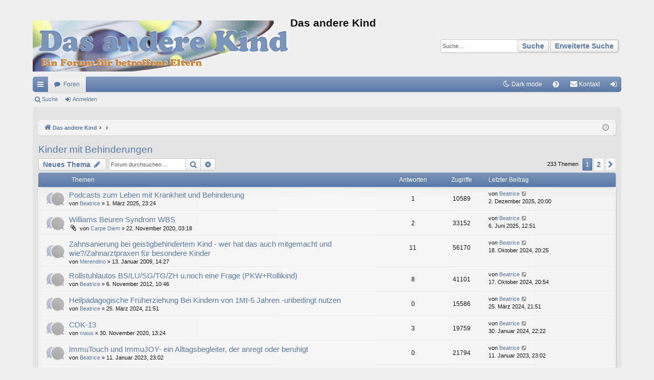

--- FILE ---
content_type: text/html; charset=UTF-8
request_url: https://dasanderekind.ch/phpBB2/viewforum.php?f=4&sid=6761e827395ec3eeebaed57205fb0039
body_size: 44251
content:
<!DOCTYPE html>
<html dir="ltr" lang="de">
<head>
<meta charset="utf-8" />
<meta http-equiv="X-UA-Compatible" content="IE=edge,chrome=1" />
<meta name="viewport" content="width=device-width, initial-scale=1" />

<title>Kinder mit Behinderungen - Das andere Kind</title>





	<link rel="canonical" href="https://dasanderekind.ch/phpBB2/viewforum.php?f=4">

	<link href="./styles/elegance/theme/fonts/font-awesome-4.5.0/css/font-awesome.min.css" rel="stylesheet">
<link href="./styles/elegance/theme/fonts/glyphicons-pro-1.9.2/css/glyphicons.css" rel="stylesheet">

<link href="./styles/elegance_softblue/theme/stylesheet.css?assets_version=43" rel="stylesheet">



<!--[if lte IE 9]>
	<link href="./styles/elegance/theme/tweaks.css?assets_version=43" rel="stylesheet">
<![endif]-->

<script>
	var cookie_darkmode_name = 'phpbb3_dakch_darkmode';

	document.documentElement.classList.add('lightmode')
</script>

<link href="./ext/aurelienazerty/darkmode/styles/all/theme/darkmode.css?assets_version=43" rel="stylesheet" media="screen">
<link href="./ext/rmcgirr83/contactadmin/styles/prosilver/theme/imageset.css?assets_version=43" rel="stylesheet" media="screen">



</head>
<body id="phpbb" class="nojs notouch section-viewforum ltr " data-online-text="Online">


	<a id="top" class="anchor" accesskey="t"></a>
	<div id="page-header" class="page-width">
		<div class="headerbar" role="banner">
			<div class="inner">

			<div id="site-description">
				<a id="logo" class="logo" href="./index.php?sid=68be8f57c1ce63b090553e4c614f72cf" title="Das andere Kind"><img src="./styles/elegance_softblue/theme/images/logo.png" data-src-hd="./styles/elegance_softblue/theme/images/logo_hd.png" /></a>
				<p class="sitename">Das andere Kind</p>
				<p></p>
				<p class="skiplink"><a href="#start_here">Zum Inhalt</a></p>
			</div>

															<div id="search-box" class="search-box search-header" role="search">
				<form action="./search.php?sid=68be8f57c1ce63b090553e4c614f72cf" method="get" id="search">
				<fieldset>
					<input name="keywords" id="keywords" type="search" maxlength="128" title="Suche nach Wörtern" class="inputbox search tiny" size="20" value="" placeholder="Suche…" />
					<button class="button icon-button search-icon" type="submit" title="Suche">Suche</button>
					<a href="./search.php?sid=68be8f57c1ce63b090553e4c614f72cf" class="button icon-button search-adv-icon" title="Erweiterte Suche">Erweiterte Suche</a>
					<input type="hidden" name="sid" value="68be8f57c1ce63b090553e4c614f72cf" />

				</fieldset>
				</form>
			</div>
						
			</div>
		</div>


				


<div class="navbar tabbed not-static" role="navigation">
	<div class="inner page-width">
		<div class="nav-tabs" data-current-page="viewforum">
			<ul class="leftside">
				<li id="quick-links" class="quick-links tab responsive-menu dropdown-container">
					<a href="#" class="nav-link dropdown-trigger">Schnellzugriff</a>
					<div class="dropdown">
						<div class="pointer"><div class="pointer-inner"></div></div>
						<ul class="dropdown-contents" role="menu">
								
			<li class="separator"></li>
													<li>
								<a href="./search.php?search_id=unanswered&amp;sid=68be8f57c1ce63b090553e4c614f72cf" role="menuitem">
									<i class="icon fa-file-o fa-fw icon-gray" aria-hidden="true"></i><span>Unbeantwortete Themen</span>
								</a>
							</li>
							<li>
								<a href="./search.php?search_id=active_topics&amp;sid=68be8f57c1ce63b090553e4c614f72cf" role="menuitem">
									<i class="icon fa-file-o fa-fw icon-blue" aria-hidden="true"></i><span>Aktive Themen</span>
								</a>
							</li>
							<li class="separator"></li>
							<li>
								<a href="./search.php?sid=68be8f57c1ce63b090553e4c614f72cf" role="menuitem">
									<i class="icon fa-search fa-fw" aria-hidden="true"></i><span>Suche</span>
								</a>
							</li>	
	
													</ul>
					</div>
				</li>
												<li class="tab forums selected" data-responsive-class="small-icon icon-forums">
					<a class="nav-link" href="./index.php?sid=68be8f57c1ce63b090553e4c614f72cf">Foren</a>
				</li>
											</ul>
			<ul class="rightside" role="menu">
				<li data-last-responsive="true" class="rightside" style="display: none;" id="callLight">
	<a href="javascript:void(0);" onclick="darkmode(false)">
		<i class="icon fa-lightbulb-o fa-fw" aria-hidden="true"></i><span>Light mode</span>
	</a>
</li>
<li data-last-responsive="true" class="rightside" style="" id="callDark">
	<a href="javascript:void(0);" onclick="darkmode(true)">
		<i class="icon fa-moon-o fa-fw" aria-hidden="true"></i><span>Dark mode</span>
	</a>
</li>				<li class="tab faq" data-select-match="faq" data-responsive-class="small-icon icon-faq">
					<a class="nav-link" href="/phpBB2/app.php/help/faq?sid=68be8f57c1ce63b090553e4c614f72cf" rel="help" title="Häufig gestellte Fragen" role="menuitem">
						<i class="icon fa-question-circle fa-fw" aria-hidden="true"></i><span>FAQ</span>
					</a>
				</li>
					<li class="" data-last-responsive="true">
		<a href="/phpBB2/app.php/contactadmin?sid=68be8f57c1ce63b090553e4c614f72cf" role="menuitem">
			<i class="icon fa-envelope fa-fw" aria-hidden="true"></i><span>Kontakt</span>
		</a>
	</li>
																					<li class="tab login"  data-skip-responsive="true" data-select-match="login"><a class="nav-link" href="./ucp.php?mode=login&amp;redirect=viewforum.php%3Ff%3D4&amp;sid=68be8f57c1ce63b090553e4c614f72cf" title="Anmelden" accesskey="x" role="menuitem">Anmelden</a></li>
																	</ul>
		</div>
	</div>
</div>

<div class="navbar secondary">
	<ul role="menubar">
											<li class="small-icon icon-search"><a href="./search.php?sid=68be8f57c1ce63b090553e4c614f72cf">Suche</a></li>
														<li class="small-icon icon-login"><a href="./ucp.php?mode=login&amp;redirect=viewforum.php%3Ff%3D4&amp;sid=68be8f57c1ce63b090553e4c614f72cf" title="Anmelden">Anmelden</a></li>
									
			</ul>
</div>

	</div>

<div id="wrap" class="page-width">

	
	<a id="start_here" class="anchor"></a>
	<div id="page-body" role="main">
		<div class="navbar">
	<ul id="nav-breadcrumbs" class="nav-breadcrumbs linklist navlinks" role="menubar">
						<li class="breadcrumbs">
									<span class="crumb" itemtype="http://data-vocabulary.org/Breadcrumb" itemscope=""><a href="./index.php?sid=68be8f57c1ce63b090553e4c614f72cf" accesskey="h" data-navbar-reference="index" itemprop="url"><i class="icon fa-home fa-fw"></i><span itemprop="title">Das andere Kind</span></a></span>
											<span class="crumb"  itemtype="http://data-vocabulary.org/Breadcrumb" itemscope="" data-forum-id="31"><a href="" itemprop="url"><span itemprop="title"></span></a></span>
															<span class="crumb"  itemtype="http://data-vocabulary.org/Breadcrumb" itemscope="" data-forum-id="4"><a href="" itemprop="url"><span itemprop="title"></span></a></span>
												</li>
		
					<li class="rightside responsive-search">
				<a href="./search.php?sid=68be8f57c1ce63b090553e4c614f72cf" title="Zeigt die erweiterten Suchoptionen an" role="menuitem">
					<i class="icon fa-search fa-fw" aria-hidden="true"></i><span class="sr-only">Suche</span>
				</a>
			</li>
				<li class="rightside dropdown-container icon-only">
			<a href="#" class="dropdown-trigger time" title="Aktuelle Zeit: 21. Januar 2026, 22:22"><i class="fa fa-clock-o"></i></a>
			<div class="dropdown">
				<div class="pointer"><div class="pointer-inner"></div></div>
				<ul class="dropdown-contents">
					<li>Aktuelle Zeit: 21. Januar 2026, 22:22</li>
					<li>Alle Zeiten sind <span title="UTC+2">UTC+02:00</span></li>
				</ul>
			</div>
		</li>
	</ul>
</div>

		
		<h2 class="forum-title"><a href="./viewforum.php?f=4&amp;sid=68be8f57c1ce63b090553e4c614f72cf">Kinder mit Behinderungen</a></h2>
<div>
	<!-- NOTE: remove the style="display: none" when you want to have the forum description on the forum body -->
	<div style="display: none !important;">Hier könnt ihr Fragen zu den verschiedensten Bereichen, die Kinder mit Behinderungen betreffen, stellen. Einfach klicken, und los gehts <img class="smilies" src="./images/smilies/icon_smile.gif" width="15" height="15" alt=":-)" title="Smile"><br>
Weiters freuen wir uns über Beiträge mit hilfreichen Tipps!<br /></div>	</div>



	<div class="action-bar bar-top">

				
		<a href="./posting.php?mode=post&amp;f=4&amp;sid=68be8f57c1ce63b090553e4c614f72cf" class="button" title="Neues Thema erstellen">
							<span>Neues Thema</span> <i class="icon fa-pencil fa-fw" aria-hidden="true"></i>
					</a>
			
	
			<div class="search-box" role="search">
			<form method="get" id="forum-search" action="./search.php?sid=68be8f57c1ce63b090553e4c614f72cf">
			<fieldset>
				<input class="inputbox search tiny" type="search" name="keywords" id="search_keywords" size="20" placeholder="Forum durchsuchen…" />
				<button class="button button-search" type="submit" title="Suche">
					<i class="icon fa-search fa-fw" aria-hidden="true"></i><span class="sr-only">Suche</span>
				</button>
				<a href="./search.php?sid=68be8f57c1ce63b090553e4c614f72cf" class="button button-search-end" title="Erweiterte Suche">
					<i class="icon fa-cog fa-fw" aria-hidden="true"></i><span class="sr-only">Erweiterte Suche</span>
				</a>
				<input type="hidden" name="fid[0]" value="4" />
<input type="hidden" name="sid" value="68be8f57c1ce63b090553e4c614f72cf" />

			</fieldset>
			</form>
		</div>
	
	<div class="pagination">
				233 Themen
					<ul>
		<li class="active"><span>1</span></li>
				<li><a class="button" href="./viewforum.php?f=4&amp;sid=68be8f57c1ce63b090553e4c614f72cf&amp;start=150" role="button">2</a></li>
				<li class="arrow next"><a class="button button-icon-only" href="./viewforum.php?f=4&amp;sid=68be8f57c1ce63b090553e4c614f72cf&amp;start=150" rel="next" role="button"><i class="icon fa-chevron-right fa-fw" aria-hidden="true"></i><span class="sr-only">Nächste</span></a></li>
	</ul>
			</div>

	</div>




	
			<div class="forumbg">
		<div class="inner">
		<ul class="topiclist">
			<li class="header">
				<dl class="row-item">
					<dt><div class="list-inner">Themen</div></dt>
					<dd class="posts">Antworten</dd>
					<dd class="views">Zugriffe</dd>
					<dd class="lastpost"><span>Letzter Beitrag</span></dd>
				</dl>
			</li>
		</ul>
		<ul class="topiclist topics">
	
				<li class="row bg1">
						<dl class="row-item topic_read">
				<dt title="Keine ungelesenen Beiträge">
										<div class="list-inner">
																		<a href="./viewtopic.php?t=4579&amp;sid=68be8f57c1ce63b090553e4c614f72cf" class="topictitle">Podcasts zum Leben mit Krankheit und Behinderung</a>																								<br />
												
												<div class="responsive-show" style="display: none;">
							Letzter Beitrag von <a href="./memberlist.php?mode=viewprofile&amp;u=168&amp;sid=68be8f57c1ce63b090553e4c614f72cf" class="username">Beatrice</a> &laquo; <a href="./viewtopic.php?p=22708&amp;sid=68be8f57c1ce63b090553e4c614f72cf#p22708" title="Gehe zum letzten Beitrag">2. Dezember 2025, 20:00</a>
													</div>
														<span class="responsive-show left-box" style="display: none;">Antworten: <strong>1</strong></span>
													
						<div class="topic-poster responsive-hide left-box">
																					von <a href="./memberlist.php?mode=viewprofile&amp;u=168&amp;sid=68be8f57c1ce63b090553e4c614f72cf" class="username">Beatrice</a> &raquo; 1. März 2025, 23:24
													</div>
						
											</div>
				</dt>
				<dd class="posts">1 <dfn>Antworten</dfn></dd>
				<dd class="views">10589 <dfn>Zugriffe</dfn></dd>
				<dd class="lastpost">
					<span><dfn>Letzter Beitrag </dfn>von <a href="./memberlist.php?mode=viewprofile&amp;u=168&amp;sid=68be8f57c1ce63b090553e4c614f72cf" class="username">Beatrice</a>
													<a href="./viewtopic.php?p=22708&amp;sid=68be8f57c1ce63b090553e4c614f72cf#p22708" title="Gehe zum letzten Beitrag">
								<i class="icon fa-external-link-square fa-fw icon-lightgray icon-md" aria-hidden="true"></i><span class="sr-only"></span>
							</a>
												<br />2. Dezember 2025, 20:00
					</span>
				</dd>
			</dl>
					</li>
		
	

	
	
				<li class="row bg2">
						<dl class="row-item topic_read">
				<dt title="Keine ungelesenen Beiträge">
										<div class="list-inner">
																		<a href="./viewtopic.php?t=3404&amp;sid=68be8f57c1ce63b090553e4c614f72cf" class="topictitle">Williams Beuren Syndrom WBS</a>																								<br />
												
												<div class="responsive-show" style="display: none;">
							Letzter Beitrag von <a href="./memberlist.php?mode=viewprofile&amp;u=168&amp;sid=68be8f57c1ce63b090553e4c614f72cf" class="username">Beatrice</a> &laquo; <a href="./viewtopic.php?p=22326&amp;sid=68be8f57c1ce63b090553e4c614f72cf#p22326" title="Gehe zum letzten Beitrag">6. Juni 2025, 12:51</a>
													</div>
														<span class="responsive-show left-box" style="display: none;">Antworten: <strong>2</strong></span>
													
						<div class="topic-poster responsive-hide left-box">
														<i class="icon fa-paperclip fa-fw" aria-hidden="true"></i>							von <a href="./memberlist.php?mode=viewprofile&amp;u=2402&amp;sid=68be8f57c1ce63b090553e4c614f72cf" class="username">Carpe Diem</a> &raquo; 22. November 2020, 03:18
													</div>
						
											</div>
				</dt>
				<dd class="posts">2 <dfn>Antworten</dfn></dd>
				<dd class="views">33152 <dfn>Zugriffe</dfn></dd>
				<dd class="lastpost">
					<span><dfn>Letzter Beitrag </dfn>von <a href="./memberlist.php?mode=viewprofile&amp;u=168&amp;sid=68be8f57c1ce63b090553e4c614f72cf" class="username">Beatrice</a>
													<a href="./viewtopic.php?p=22326&amp;sid=68be8f57c1ce63b090553e4c614f72cf#p22326" title="Gehe zum letzten Beitrag">
								<i class="icon fa-external-link-square fa-fw icon-lightgray icon-md" aria-hidden="true"></i><span class="sr-only"></span>
							</a>
												<br />6. Juni 2025, 12:51
					</span>
				</dd>
			</dl>
					</li>
		
	

	
	
				<li class="row bg1">
						<dl class="row-item topic_read">
				<dt title="Keine ungelesenen Beiträge">
										<div class="list-inner">
																		<a href="./viewtopic.php?t=987&amp;sid=68be8f57c1ce63b090553e4c614f72cf" class="topictitle">Zahnsanierung bei geistigbehindertem Kind - wer hat das auch mitgemacht und wie?/Zahnarztpraxen für besondere Kinder</a>																								<br />
												
												<div class="responsive-show" style="display: none;">
							Letzter Beitrag von <a href="./memberlist.php?mode=viewprofile&amp;u=168&amp;sid=68be8f57c1ce63b090553e4c614f72cf" class="username">Beatrice</a> &laquo; <a href="./viewtopic.php?p=21746&amp;sid=68be8f57c1ce63b090553e4c614f72cf#p21746" title="Gehe zum letzten Beitrag">18. Oktober 2024, 20:25</a>
													</div>
														<span class="responsive-show left-box" style="display: none;">Antworten: <strong>11</strong></span>
													
						<div class="topic-poster responsive-hide left-box">
																					von <a href="./memberlist.php?mode=viewprofile&amp;u=590&amp;sid=68be8f57c1ce63b090553e4c614f72cf" class="username">Merendino</a> &raquo; 13. Januar 2009, 14:27
													</div>
						
											</div>
				</dt>
				<dd class="posts">11 <dfn>Antworten</dfn></dd>
				<dd class="views">56170 <dfn>Zugriffe</dfn></dd>
				<dd class="lastpost">
					<span><dfn>Letzter Beitrag </dfn>von <a href="./memberlist.php?mode=viewprofile&amp;u=168&amp;sid=68be8f57c1ce63b090553e4c614f72cf" class="username">Beatrice</a>
													<a href="./viewtopic.php?p=21746&amp;sid=68be8f57c1ce63b090553e4c614f72cf#p21746" title="Gehe zum letzten Beitrag">
								<i class="icon fa-external-link-square fa-fw icon-lightgray icon-md" aria-hidden="true"></i><span class="sr-only"></span>
							</a>
												<br />18. Oktober 2024, 20:25
					</span>
				</dd>
			</dl>
					</li>
		
	

	
	
				<li class="row bg2">
						<dl class="row-item topic_read">
				<dt title="Keine ungelesenen Beiträge">
										<div class="list-inner">
																		<a href="./viewtopic.php?t=2154&amp;sid=68be8f57c1ce63b090553e4c614f72cf" class="topictitle">Rollstuhlautos BS/LU/SG/TG/ZH u.noch eine Frage (PKW+Rollikind)</a>																								<br />
												
												<div class="responsive-show" style="display: none;">
							Letzter Beitrag von <a href="./memberlist.php?mode=viewprofile&amp;u=168&amp;sid=68be8f57c1ce63b090553e4c614f72cf" class="username">Beatrice</a> &laquo; <a href="./viewtopic.php?p=21743&amp;sid=68be8f57c1ce63b090553e4c614f72cf#p21743" title="Gehe zum letzten Beitrag">17. Oktober 2024, 20:54</a>
													</div>
														<span class="responsive-show left-box" style="display: none;">Antworten: <strong>8</strong></span>
													
						<div class="topic-poster responsive-hide left-box">
																					von <a href="./memberlist.php?mode=viewprofile&amp;u=168&amp;sid=68be8f57c1ce63b090553e4c614f72cf" class="username">Beatrice</a> &raquo; 6. November 2012, 10:46
													</div>
						
											</div>
				</dt>
				<dd class="posts">8 <dfn>Antworten</dfn></dd>
				<dd class="views">41101 <dfn>Zugriffe</dfn></dd>
				<dd class="lastpost">
					<span><dfn>Letzter Beitrag </dfn>von <a href="./memberlist.php?mode=viewprofile&amp;u=168&amp;sid=68be8f57c1ce63b090553e4c614f72cf" class="username">Beatrice</a>
													<a href="./viewtopic.php?p=21743&amp;sid=68be8f57c1ce63b090553e4c614f72cf#p21743" title="Gehe zum letzten Beitrag">
								<i class="icon fa-external-link-square fa-fw icon-lightgray icon-md" aria-hidden="true"></i><span class="sr-only"></span>
							</a>
												<br />17. Oktober 2024, 20:54
					</span>
				</dd>
			</dl>
					</li>
		
	

	
	
				<li class="row bg1">
						<dl class="row-item topic_read">
				<dt title="Keine ungelesenen Beiträge">
										<div class="list-inner">
																		<a href="./viewtopic.php?t=4323&amp;sid=68be8f57c1ce63b090553e4c614f72cf" class="topictitle">Heilpädagogische Früherziehung Bei Kindern von 1Mt-5 Jahren -unbedingt nutzen</a>																								<br />
												
												<div class="responsive-show" style="display: none;">
							Letzter Beitrag von <a href="./memberlist.php?mode=viewprofile&amp;u=168&amp;sid=68be8f57c1ce63b090553e4c614f72cf" class="username">Beatrice</a> &laquo; <a href="./viewtopic.php?p=21253&amp;sid=68be8f57c1ce63b090553e4c614f72cf#p21253" title="Gehe zum letzten Beitrag">25. März 2024, 21:51</a>
													</div>
													
						<div class="topic-poster responsive-hide left-box">
																					von <a href="./memberlist.php?mode=viewprofile&amp;u=168&amp;sid=68be8f57c1ce63b090553e4c614f72cf" class="username">Beatrice</a> &raquo; 25. März 2024, 21:51
													</div>
						
											</div>
				</dt>
				<dd class="posts">0 <dfn>Antworten</dfn></dd>
				<dd class="views">15586 <dfn>Zugriffe</dfn></dd>
				<dd class="lastpost">
					<span><dfn>Letzter Beitrag </dfn>von <a href="./memberlist.php?mode=viewprofile&amp;u=168&amp;sid=68be8f57c1ce63b090553e4c614f72cf" class="username">Beatrice</a>
													<a href="./viewtopic.php?p=21253&amp;sid=68be8f57c1ce63b090553e4c614f72cf#p21253" title="Gehe zum letzten Beitrag">
								<i class="icon fa-external-link-square fa-fw icon-lightgray icon-md" aria-hidden="true"></i><span class="sr-only"></span>
							</a>
												<br />25. März 2024, 21:51
					</span>
				</dd>
			</dl>
					</li>
		
	

	
	
				<li class="row bg2">
						<dl class="row-item topic_read">
				<dt title="Keine ungelesenen Beiträge">
										<div class="list-inner">
																		<a href="./viewtopic.php?t=3416&amp;sid=68be8f57c1ce63b090553e4c614f72cf" class="topictitle">CDK-13</a>																								<br />
												
												<div class="responsive-show" style="display: none;">
							Letzter Beitrag von <a href="./memberlist.php?mode=viewprofile&amp;u=168&amp;sid=68be8f57c1ce63b090553e4c614f72cf" class="username">Beatrice</a> &laquo; <a href="./viewtopic.php?p=21053&amp;sid=68be8f57c1ce63b090553e4c614f72cf#p21053" title="Gehe zum letzten Beitrag">30. Januar 2024, 22:22</a>
													</div>
														<span class="responsive-show left-box" style="display: none;">Antworten: <strong>3</strong></span>
													
						<div class="topic-poster responsive-hide left-box">
																					von <a href="./memberlist.php?mode=viewprofile&amp;u=14&amp;sid=68be8f57c1ce63b090553e4c614f72cf" class="username">maus</a> &raquo; 30. November 2020, 13:24
													</div>
						
											</div>
				</dt>
				<dd class="posts">3 <dfn>Antworten</dfn></dd>
				<dd class="views">19759 <dfn>Zugriffe</dfn></dd>
				<dd class="lastpost">
					<span><dfn>Letzter Beitrag </dfn>von <a href="./memberlist.php?mode=viewprofile&amp;u=168&amp;sid=68be8f57c1ce63b090553e4c614f72cf" class="username">Beatrice</a>
													<a href="./viewtopic.php?p=21053&amp;sid=68be8f57c1ce63b090553e4c614f72cf#p21053" title="Gehe zum letzten Beitrag">
								<i class="icon fa-external-link-square fa-fw icon-lightgray icon-md" aria-hidden="true"></i><span class="sr-only"></span>
							</a>
												<br />30. Januar 2024, 22:22
					</span>
				</dd>
			</dl>
					</li>
		
	

	
	
				<li class="row bg1">
						<dl class="row-item topic_read">
				<dt title="Keine ungelesenen Beiträge">
										<div class="list-inner">
																		<a href="./viewtopic.php?t=4027&amp;sid=68be8f57c1ce63b090553e4c614f72cf" class="topictitle">ImmuTouch und ImmuJOY- ein Alltagsbegleiter, der anregt oder beruhigt</a>																								<br />
												
												<div class="responsive-show" style="display: none;">
							Letzter Beitrag von <a href="./memberlist.php?mode=viewprofile&amp;u=168&amp;sid=68be8f57c1ce63b090553e4c614f72cf" class="username">Beatrice</a> &laquo; <a href="./viewtopic.php?p=20260&amp;sid=68be8f57c1ce63b090553e4c614f72cf#p20260" title="Gehe zum letzten Beitrag">11. Januar 2023, 23:02</a>
													</div>
													
						<div class="topic-poster responsive-hide left-box">
																					von <a href="./memberlist.php?mode=viewprofile&amp;u=168&amp;sid=68be8f57c1ce63b090553e4c614f72cf" class="username">Beatrice</a> &raquo; 11. Januar 2023, 23:02
													</div>
						
											</div>
				</dt>
				<dd class="posts">0 <dfn>Antworten</dfn></dd>
				<dd class="views">21794 <dfn>Zugriffe</dfn></dd>
				<dd class="lastpost">
					<span><dfn>Letzter Beitrag </dfn>von <a href="./memberlist.php?mode=viewprofile&amp;u=168&amp;sid=68be8f57c1ce63b090553e4c614f72cf" class="username">Beatrice</a>
													<a href="./viewtopic.php?p=20260&amp;sid=68be8f57c1ce63b090553e4c614f72cf#p20260" title="Gehe zum letzten Beitrag">
								<i class="icon fa-external-link-square fa-fw icon-lightgray icon-md" aria-hidden="true"></i><span class="sr-only"></span>
							</a>
												<br />11. Januar 2023, 23:02
					</span>
				</dd>
			</dl>
					</li>
		
	

	
	
				<li class="row bg2">
						<dl class="row-item topic_read_hot">
				<dt title="Keine ungelesenen Beiträge">
										<div class="list-inner">
																		<a href="./viewtopic.php?t=903&amp;sid=68be8f57c1ce63b090553e4c614f72cf" class="topictitle">Mukopolysaccharidose - Eltern mit Austauschwunsch gesucht</a>																								<br />
												
												<div class="responsive-show" style="display: none;">
							Letzter Beitrag von <a href="./memberlist.php?mode=viewprofile&amp;u=168&amp;sid=68be8f57c1ce63b090553e4c614f72cf" class="username">Beatrice</a> &laquo; <a href="./viewtopic.php?p=20258&amp;sid=68be8f57c1ce63b090553e4c614f72cf#p20258" title="Gehe zum letzten Beitrag">5. Januar 2023, 23:25</a>
													</div>
														<span class="responsive-show left-box" style="display: none;">Antworten: <strong>67</strong></span>
													
						<div class="topic-poster responsive-hide left-box">
														<i class="icon fa-paperclip fa-fw" aria-hidden="true"></i>							von <a href="./memberlist.php?mode=viewprofile&amp;u=544&amp;sid=68be8f57c1ce63b090553e4c614f72cf" class="username">orphan</a> &raquo; 28. Juli 2008, 22:31
													</div>
												<div class="pagination">
							<span><i class="icon fa-clone fa-fw" aria-hidden="true"></i></span>
							<ul>
															<li><a class="button" href="./viewtopic.php?t=903&amp;sid=68be8f57c1ce63b090553e4c614f72cf">1</a></li>																							<li><a class="button" href="./viewtopic.php?t=903&amp;sid=68be8f57c1ce63b090553e4c614f72cf&amp;start=15">2</a></li>																							<li><a class="button" href="./viewtopic.php?t=903&amp;sid=68be8f57c1ce63b090553e4c614f72cf&amp;start=30">3</a></li>																							<li><a class="button" href="./viewtopic.php?t=903&amp;sid=68be8f57c1ce63b090553e4c614f72cf&amp;start=45">4</a></li>																							<li><a class="button" href="./viewtopic.php?t=903&amp;sid=68be8f57c1ce63b090553e4c614f72cf&amp;start=60">5</a></li>																																													</ul>
						</div>
						
											</div>
				</dt>
				<dd class="posts">67 <dfn>Antworten</dfn></dd>
				<dd class="views">256642 <dfn>Zugriffe</dfn></dd>
				<dd class="lastpost">
					<span><dfn>Letzter Beitrag </dfn>von <a href="./memberlist.php?mode=viewprofile&amp;u=168&amp;sid=68be8f57c1ce63b090553e4c614f72cf" class="username">Beatrice</a>
													<a href="./viewtopic.php?p=20258&amp;sid=68be8f57c1ce63b090553e4c614f72cf#p20258" title="Gehe zum letzten Beitrag">
								<i class="icon fa-external-link-square fa-fw icon-lightgray icon-md" aria-hidden="true"></i><span class="sr-only"></span>
							</a>
												<br />5. Januar 2023, 23:25
					</span>
				</dd>
			</dl>
					</li>
		
	

	
	
				<li class="row bg1">
						<dl class="row-item topic_read">
				<dt title="Keine ungelesenen Beiträge">
										<div class="list-inner">
																		<a href="./viewtopic.php?t=3993&amp;sid=68be8f57c1ce63b090553e4c614f72cf" class="topictitle">Was sich Eltern behinderter Kinder wirklich wünschen</a>																								<br />
												
												<div class="responsive-show" style="display: none;">
							Letzter Beitrag von <a href="./memberlist.php?mode=viewprofile&amp;u=168&amp;sid=68be8f57c1ce63b090553e4c614f72cf" class="username">Beatrice</a> &laquo; <a href="./viewtopic.php?p=20172&amp;sid=68be8f57c1ce63b090553e4c614f72cf#p20172" title="Gehe zum letzten Beitrag">7. Dezember 2022, 20:52</a>
													</div>
													
						<div class="topic-poster responsive-hide left-box">
																					von <a href="./memberlist.php?mode=viewprofile&amp;u=168&amp;sid=68be8f57c1ce63b090553e4c614f72cf" class="username">Beatrice</a> &raquo; 7. Dezember 2022, 20:52
													</div>
						
											</div>
				</dt>
				<dd class="posts">0 <dfn>Antworten</dfn></dd>
				<dd class="views">16884 <dfn>Zugriffe</dfn></dd>
				<dd class="lastpost">
					<span><dfn>Letzter Beitrag </dfn>von <a href="./memberlist.php?mode=viewprofile&amp;u=168&amp;sid=68be8f57c1ce63b090553e4c614f72cf" class="username">Beatrice</a>
													<a href="./viewtopic.php?p=20172&amp;sid=68be8f57c1ce63b090553e4c614f72cf#p20172" title="Gehe zum letzten Beitrag">
								<i class="icon fa-external-link-square fa-fw icon-lightgray icon-md" aria-hidden="true"></i><span class="sr-only"></span>
							</a>
												<br />7. Dezember 2022, 20:52
					</span>
				</dd>
			</dl>
					</li>
		
	

	
	
				<li class="row bg2">
						<dl class="row-item topic_read">
				<dt title="Keine ungelesenen Beiträge">
										<div class="list-inner">
																		<a href="./viewtopic.php?t=2577&amp;sid=68be8f57c1ce63b090553e4c614f72cf" class="topictitle">Badehosen-Stress... gute Tipps gesucht, wie das Baden entspannter werden kann/ Inkontinenzbadehosen</a>																								<br />
												
												<div class="responsive-show" style="display: none;">
							Letzter Beitrag von <a href="./memberlist.php?mode=viewprofile&amp;u=168&amp;sid=68be8f57c1ce63b090553e4c614f72cf" class="username">Beatrice</a> &laquo; <a href="./viewtopic.php?p=20123&amp;sid=68be8f57c1ce63b090553e4c614f72cf#p20123" title="Gehe zum letzten Beitrag">28. November 2022, 18:16</a>
													</div>
														<span class="responsive-show left-box" style="display: none;">Antworten: <strong>6</strong></span>
													
						<div class="topic-poster responsive-hide left-box">
																					von <a href="./memberlist.php?mode=viewprofile&amp;u=785&amp;sid=68be8f57c1ce63b090553e4c614f72cf" class="username">SimLau</a> &raquo; 10. Juni 2015, 22:09
													</div>
						
											</div>
				</dt>
				<dd class="posts">6 <dfn>Antworten</dfn></dd>
				<dd class="views">33666 <dfn>Zugriffe</dfn></dd>
				<dd class="lastpost">
					<span><dfn>Letzter Beitrag </dfn>von <a href="./memberlist.php?mode=viewprofile&amp;u=168&amp;sid=68be8f57c1ce63b090553e4c614f72cf" class="username">Beatrice</a>
													<a href="./viewtopic.php?p=20123&amp;sid=68be8f57c1ce63b090553e4c614f72cf#p20123" title="Gehe zum letzten Beitrag">
								<i class="icon fa-external-link-square fa-fw icon-lightgray icon-md" aria-hidden="true"></i><span class="sr-only"></span>
							</a>
												<br />28. November 2022, 18:16
					</span>
				</dd>
			</dl>
					</li>
		
	

	
	
				<li class="row bg1">
						<dl class="row-item topic_read_hot">
				<dt title="Keine ungelesenen Beiträge">
										<div class="list-inner">
																		<a href="./viewtopic.php?t=168&amp;sid=68be8f57c1ce63b090553e4c614f72cf" class="topictitle">Mitochondriopathie</a>																								<br />
												
												<div class="responsive-show" style="display: none;">
							Letzter Beitrag von <a href="./memberlist.php?mode=viewprofile&amp;u=544&amp;sid=68be8f57c1ce63b090553e4c614f72cf" class="username">orphan</a> &laquo; <a href="./viewtopic.php?p=19998&amp;sid=68be8f57c1ce63b090553e4c614f72cf#p19998" title="Gehe zum letzten Beitrag">5. November 2022, 15:36</a>
													</div>
														<span class="responsive-show left-box" style="display: none;">Antworten: <strong>117</strong></span>
													
						<div class="topic-poster responsive-hide left-box">
														<i class="icon fa-paperclip fa-fw" aria-hidden="true"></i>							von <a href="./memberlist.php?mode=viewprofile&amp;u=4&amp;sid=68be8f57c1ce63b090553e4c614f72cf" class="username">Shooter</a> &raquo; 22. August 2005, 21:05
													</div>
												<div class="pagination">
							<span><i class="icon fa-clone fa-fw" aria-hidden="true"></i></span>
							<ul>
															<li><a class="button" href="./viewtopic.php?t=168&amp;sid=68be8f57c1ce63b090553e4c614f72cf">1</a></li>																							<li class="ellipsis"><span>…</span></li>
																							<li><a class="button" href="./viewtopic.php?t=168&amp;sid=68be8f57c1ce63b090553e4c614f72cf&amp;start=45">4</a></li>																							<li><a class="button" href="./viewtopic.php?t=168&amp;sid=68be8f57c1ce63b090553e4c614f72cf&amp;start=60">5</a></li>																							<li><a class="button" href="./viewtopic.php?t=168&amp;sid=68be8f57c1ce63b090553e4c614f72cf&amp;start=75">6</a></li>																							<li><a class="button" href="./viewtopic.php?t=168&amp;sid=68be8f57c1ce63b090553e4c614f72cf&amp;start=90">7</a></li>																							<li><a class="button" href="./viewtopic.php?t=168&amp;sid=68be8f57c1ce63b090553e4c614f72cf&amp;start=105">8</a></li>																																													</ul>
						</div>
						
											</div>
				</dt>
				<dd class="posts">117 <dfn>Antworten</dfn></dd>
				<dd class="views">354560 <dfn>Zugriffe</dfn></dd>
				<dd class="lastpost">
					<span><dfn>Letzter Beitrag </dfn>von <a href="./memberlist.php?mode=viewprofile&amp;u=544&amp;sid=68be8f57c1ce63b090553e4c614f72cf" class="username">orphan</a>
													<a href="./viewtopic.php?p=19998&amp;sid=68be8f57c1ce63b090553e4c614f72cf#p19998" title="Gehe zum letzten Beitrag">
								<i class="icon fa-external-link-square fa-fw icon-lightgray icon-md" aria-hidden="true"></i><span class="sr-only"></span>
							</a>
												<br />5. November 2022, 15:36
					</span>
				</dd>
			</dl>
					</li>
		
	

	
	
				<li class="row bg2">
						<dl class="row-item topic_read_hot">
				<dt title="Keine ungelesenen Beiträge">
										<div class="list-inner">
																		<a href="./viewtopic.php?t=2719&amp;sid=68be8f57c1ce63b090553e4c614f72cf" class="topictitle">Regelschule oder Sonderschule? Wie entscheidet Ihr bei besonderen Kindern?</a>																								<br />
												
												<div class="responsive-show" style="display: none;">
							Letzter Beitrag von <a href="./memberlist.php?mode=viewprofile&amp;u=2209&amp;sid=68be8f57c1ce63b090553e4c614f72cf" class="username">elwe</a> &laquo; <a href="./viewtopic.php?p=19694&amp;sid=68be8f57c1ce63b090553e4c614f72cf#p19694" title="Gehe zum letzten Beitrag">4. September 2022, 12:06</a>
													</div>
														<span class="responsive-show left-box" style="display: none;">Antworten: <strong>77</strong></span>
													
						<div class="topic-poster responsive-hide left-box">
																					von <a href="./memberlist.php?mode=viewprofile&amp;u=2209&amp;sid=68be8f57c1ce63b090553e4c614f72cf" class="username">elwe</a> &raquo; 3. September 2016, 13:15
													</div>
												<div class="pagination">
							<span><i class="icon fa-clone fa-fw" aria-hidden="true"></i></span>
							<ul>
															<li><a class="button" href="./viewtopic.php?t=2719&amp;sid=68be8f57c1ce63b090553e4c614f72cf">1</a></li>																							<li><a class="button" href="./viewtopic.php?t=2719&amp;sid=68be8f57c1ce63b090553e4c614f72cf&amp;start=15">2</a></li>																							<li><a class="button" href="./viewtopic.php?t=2719&amp;sid=68be8f57c1ce63b090553e4c614f72cf&amp;start=30">3</a></li>																							<li><a class="button" href="./viewtopic.php?t=2719&amp;sid=68be8f57c1ce63b090553e4c614f72cf&amp;start=45">4</a></li>																							<li><a class="button" href="./viewtopic.php?t=2719&amp;sid=68be8f57c1ce63b090553e4c614f72cf&amp;start=60">5</a></li>																							<li><a class="button" href="./viewtopic.php?t=2719&amp;sid=68be8f57c1ce63b090553e4c614f72cf&amp;start=75">6</a></li>																																													</ul>
						</div>
						
											</div>
				</dt>
				<dd class="posts">77 <dfn>Antworten</dfn></dd>
				<dd class="views">258329 <dfn>Zugriffe</dfn></dd>
				<dd class="lastpost">
					<span><dfn>Letzter Beitrag </dfn>von <a href="./memberlist.php?mode=viewprofile&amp;u=2209&amp;sid=68be8f57c1ce63b090553e4c614f72cf" class="username">elwe</a>
													<a href="./viewtopic.php?p=19694&amp;sid=68be8f57c1ce63b090553e4c614f72cf#p19694" title="Gehe zum letzten Beitrag">
								<i class="icon fa-external-link-square fa-fw icon-lightgray icon-md" aria-hidden="true"></i><span class="sr-only"></span>
							</a>
												<br />4. September 2022, 12:06
					</span>
				</dd>
			</dl>
					</li>
		
	

	
	
				<li class="row bg1">
						<dl class="row-item topic_read">
				<dt title="Keine ungelesenen Beiträge">
										<div class="list-inner">
																		<a href="./viewtopic.php?t=3847&amp;sid=68be8f57c1ce63b090553e4c614f72cf" class="topictitle">Suche Austausch zu Betroffenen mit CIPD und Polyneuropathie und Fußheberschwäche:</a>																								<br />
												
												<div class="responsive-show" style="display: none;">
							Letzter Beitrag von <a href="./memberlist.php?mode=viewprofile&amp;u=168&amp;sid=68be8f57c1ce63b090553e4c614f72cf" class="username">Beatrice</a> &laquo; <a href="./viewtopic.php?p=19573&amp;sid=68be8f57c1ce63b090553e4c614f72cf#p19573" title="Gehe zum letzten Beitrag">18. Juli 2022, 16:45</a>
													</div>
														<span class="responsive-show left-box" style="display: none;">Antworten: <strong>1</strong></span>
													
						<div class="topic-poster responsive-hide left-box">
																					von <a href="./memberlist.php?mode=viewprofile&amp;u=6386&amp;sid=68be8f57c1ce63b090553e4c614f72cf" class="username">Charly-1</a> &raquo; 15. Juli 2022, 17:44
													</div>
						
											</div>
				</dt>
				<dd class="posts">1 <dfn>Antworten</dfn></dd>
				<dd class="views">10490 <dfn>Zugriffe</dfn></dd>
				<dd class="lastpost">
					<span><dfn>Letzter Beitrag </dfn>von <a href="./memberlist.php?mode=viewprofile&amp;u=168&amp;sid=68be8f57c1ce63b090553e4c614f72cf" class="username">Beatrice</a>
													<a href="./viewtopic.php?p=19573&amp;sid=68be8f57c1ce63b090553e4c614f72cf#p19573" title="Gehe zum letzten Beitrag">
								<i class="icon fa-external-link-square fa-fw icon-lightgray icon-md" aria-hidden="true"></i><span class="sr-only"></span>
							</a>
												<br />18. Juli 2022, 16:45
					</span>
				</dd>
			</dl>
					</li>
		
	

	
	
				<li class="row bg2">
						<dl class="row-item topic_read">
				<dt title="Keine ungelesenen Beiträge">
										<div class="list-inner">
																		<a href="./viewtopic.php?t=3824&amp;sid=68be8f57c1ce63b090553e4c614f72cf" class="topictitle">Petition: Eine Stimme für Menschen ohne Lautsprache</a>																								<br />
												
												<div class="responsive-show" style="display: none;">
							Letzter Beitrag von <a href="./memberlist.php?mode=viewprofile&amp;u=168&amp;sid=68be8f57c1ce63b090553e4c614f72cf" class="username">Beatrice</a> &laquo; <a href="./viewtopic.php?p=19526&amp;sid=68be8f57c1ce63b090553e4c614f72cf#p19526" title="Gehe zum letzten Beitrag">22. Juni 2022, 22:52</a>
													</div>
													
						<div class="topic-poster responsive-hide left-box">
																					von <a href="./memberlist.php?mode=viewprofile&amp;u=168&amp;sid=68be8f57c1ce63b090553e4c614f72cf" class="username">Beatrice</a> &raquo; 22. Juni 2022, 22:52
													</div>
						
											</div>
				</dt>
				<dd class="posts">0 <dfn>Antworten</dfn></dd>
				<dd class="views">17067 <dfn>Zugriffe</dfn></dd>
				<dd class="lastpost">
					<span><dfn>Letzter Beitrag </dfn>von <a href="./memberlist.php?mode=viewprofile&amp;u=168&amp;sid=68be8f57c1ce63b090553e4c614f72cf" class="username">Beatrice</a>
													<a href="./viewtopic.php?p=19526&amp;sid=68be8f57c1ce63b090553e4c614f72cf#p19526" title="Gehe zum letzten Beitrag">
								<i class="icon fa-external-link-square fa-fw icon-lightgray icon-md" aria-hidden="true"></i><span class="sr-only"></span>
							</a>
												<br />22. Juni 2022, 22:52
					</span>
				</dd>
			</dl>
					</li>
		
	

	
	
				<li class="row bg1">
						<dl class="row-item topic_read">
				<dt title="Keine ungelesenen Beiträge">
										<div class="list-inner">
																		<a href="./viewtopic.php?t=3759&amp;sid=68be8f57c1ce63b090553e4c614f72cf" class="topictitle">Unterstützungsmöglichkeiten</a>																								<br />
												
												<div class="responsive-show" style="display: none;">
							Letzter Beitrag von <a href="./memberlist.php?mode=viewprofile&amp;u=2209&amp;sid=68be8f57c1ce63b090553e4c614f72cf" class="username">elwe</a> &laquo; <a href="./viewtopic.php?p=19324&amp;sid=68be8f57c1ce63b090553e4c614f72cf#p19324" title="Gehe zum letzten Beitrag">24. März 2022, 12:25</a>
													</div>
														<span class="responsive-show left-box" style="display: none;">Antworten: <strong>2</strong></span>
													
						<div class="topic-poster responsive-hide left-box">
																					von <a href="./memberlist.php?mode=viewprofile&amp;u=2209&amp;sid=68be8f57c1ce63b090553e4c614f72cf" class="username">elwe</a> &raquo; 23. März 2022, 17:39
													</div>
						
											</div>
				</dt>
				<dd class="posts">2 <dfn>Antworten</dfn></dd>
				<dd class="views">14204 <dfn>Zugriffe</dfn></dd>
				<dd class="lastpost">
					<span><dfn>Letzter Beitrag </dfn>von <a href="./memberlist.php?mode=viewprofile&amp;u=2209&amp;sid=68be8f57c1ce63b090553e4c614f72cf" class="username">elwe</a>
													<a href="./viewtopic.php?p=19324&amp;sid=68be8f57c1ce63b090553e4c614f72cf#p19324" title="Gehe zum letzten Beitrag">
								<i class="icon fa-external-link-square fa-fw icon-lightgray icon-md" aria-hidden="true"></i><span class="sr-only"></span>
							</a>
												<br />24. März 2022, 12:25
					</span>
				</dd>
			</dl>
					</li>
		
	

	
	
				<li class="row bg2">
						<dl class="row-item topic_read">
				<dt title="Keine ungelesenen Beiträge">
										<div class="list-inner">
																		<a href="./viewtopic.php?t=3728&amp;sid=68be8f57c1ce63b090553e4c614f72cf" class="topictitle">Genf: Kieferorthopädische Spezialklinik für Kinder und Erwachsene mit Handicap</a>																								<br />
												
												<div class="responsive-show" style="display: none;">
							Letzter Beitrag von <a href="./memberlist.php?mode=viewprofile&amp;u=168&amp;sid=68be8f57c1ce63b090553e4c614f72cf" class="username">Beatrice</a> &laquo; <a href="./viewtopic.php?p=19244&amp;sid=68be8f57c1ce63b090553e4c614f72cf#p19244" title="Gehe zum letzten Beitrag">31. Januar 2022, 20:31</a>
													</div>
													
						<div class="topic-poster responsive-hide left-box">
																					von <a href="./memberlist.php?mode=viewprofile&amp;u=168&amp;sid=68be8f57c1ce63b090553e4c614f72cf" class="username">Beatrice</a> &raquo; 31. Januar 2022, 20:31
													</div>
						
											</div>
				</dt>
				<dd class="posts">0 <dfn>Antworten</dfn></dd>
				<dd class="views">18926 <dfn>Zugriffe</dfn></dd>
				<dd class="lastpost">
					<span><dfn>Letzter Beitrag </dfn>von <a href="./memberlist.php?mode=viewprofile&amp;u=168&amp;sid=68be8f57c1ce63b090553e4c614f72cf" class="username">Beatrice</a>
													<a href="./viewtopic.php?p=19244&amp;sid=68be8f57c1ce63b090553e4c614f72cf#p19244" title="Gehe zum letzten Beitrag">
								<i class="icon fa-external-link-square fa-fw icon-lightgray icon-md" aria-hidden="true"></i><span class="sr-only"></span>
							</a>
												<br />31. Januar 2022, 20:31
					</span>
				</dd>
			</dl>
					</li>
		
	

	
	
				<li class="row bg1">
						<dl class="row-item topic_read">
				<dt title="Keine ungelesenen Beiträge">
										<div class="list-inner">
																		<a href="./viewtopic.php?t=98&amp;sid=68be8f57c1ce63b090553e4c614f72cf" class="topictitle">Analatresie - ich suche Eltern anderer betroffener Kinder, Jugendlicher, junger Menschen</a>																								<br />
												
												<div class="responsive-show" style="display: none;">
							Letzter Beitrag von <a href="./memberlist.php?mode=viewprofile&amp;u=6334&amp;sid=68be8f57c1ce63b090553e4c614f72cf" class="username">Bea</a> &laquo; <a href="./viewtopic.php?p=19083&amp;sid=68be8f57c1ce63b090553e4c614f72cf#p19083" title="Gehe zum letzten Beitrag">7. Dezember 2021, 22:14</a>
													</div>
														<span class="responsive-show left-box" style="display: none;">Antworten: <strong>28</strong></span>
													
						<div class="topic-poster responsive-hide left-box">
																					von <a href="./memberlist.php?mode=viewprofile&amp;u=73&amp;sid=68be8f57c1ce63b090553e4c614f72cf" class="username">Valenzia</a> &raquo; 16. April 2005, 15:08
													</div>
												<div class="pagination">
							<span><i class="icon fa-clone fa-fw" aria-hidden="true"></i></span>
							<ul>
															<li><a class="button" href="./viewtopic.php?t=98&amp;sid=68be8f57c1ce63b090553e4c614f72cf">1</a></li>																							<li><a class="button" href="./viewtopic.php?t=98&amp;sid=68be8f57c1ce63b090553e4c614f72cf&amp;start=15">2</a></li>																																													</ul>
						</div>
						
											</div>
				</dt>
				<dd class="posts">28 <dfn>Antworten</dfn></dd>
				<dd class="views">114716 <dfn>Zugriffe</dfn></dd>
				<dd class="lastpost">
					<span><dfn>Letzter Beitrag </dfn>von <a href="./memberlist.php?mode=viewprofile&amp;u=6334&amp;sid=68be8f57c1ce63b090553e4c614f72cf" class="username">Bea</a>
													<a href="./viewtopic.php?p=19083&amp;sid=68be8f57c1ce63b090553e4c614f72cf#p19083" title="Gehe zum letzten Beitrag">
								<i class="icon fa-external-link-square fa-fw icon-lightgray icon-md" aria-hidden="true"></i><span class="sr-only"></span>
							</a>
												<br />7. Dezember 2021, 22:14
					</span>
				</dd>
			</dl>
					</li>
		
	

	
	
				<li class="row bg2">
						<dl class="row-item topic_read">
				<dt title="Keine ungelesenen Beiträge">
										<div class="list-inner">
																		<a href="./viewtopic.php?t=3682&amp;sid=68be8f57c1ce63b090553e4c614f72cf" class="topictitle">SOTOS-Syndrom - Kontaktsuche zu betroffenen Familien aus der Schweiz</a>																								<br />
												
												<div class="responsive-show" style="display: none;">
							Letzter Beitrag von <a href="./memberlist.php?mode=viewprofile&amp;u=168&amp;sid=68be8f57c1ce63b090553e4c614f72cf" class="username">Beatrice</a> &laquo; <a href="./viewtopic.php?p=19058&amp;sid=68be8f57c1ce63b090553e4c614f72cf#p19058" title="Gehe zum letzten Beitrag">26. November 2021, 12:29</a>
													</div>
													
						<div class="topic-poster responsive-hide left-box">
																					von <a href="./memberlist.php?mode=viewprofile&amp;u=168&amp;sid=68be8f57c1ce63b090553e4c614f72cf" class="username">Beatrice</a> &raquo; 26. November 2021, 12:29
													</div>
						
											</div>
				</dt>
				<dd class="posts">0 <dfn>Antworten</dfn></dd>
				<dd class="views">19975 <dfn>Zugriffe</dfn></dd>
				<dd class="lastpost">
					<span><dfn>Letzter Beitrag </dfn>von <a href="./memberlist.php?mode=viewprofile&amp;u=168&amp;sid=68be8f57c1ce63b090553e4c614f72cf" class="username">Beatrice</a>
													<a href="./viewtopic.php?p=19058&amp;sid=68be8f57c1ce63b090553e4c614f72cf#p19058" title="Gehe zum letzten Beitrag">
								<i class="icon fa-external-link-square fa-fw icon-lightgray icon-md" aria-hidden="true"></i><span class="sr-only"></span>
							</a>
												<br />26. November 2021, 12:29
					</span>
				</dd>
			</dl>
					</li>
		
	

	
	
				<li class="row bg1">
						<dl class="row-item topic_read">
				<dt title="Keine ungelesenen Beiträge">
										<div class="list-inner">
																		<a href="./viewtopic.php?t=870&amp;sid=68be8f57c1ce63b090553e4c614f72cf" class="topictitle">AMC- Arthrogryposis- Unser Kind hat das-  Austausch gesucht</a>																								<br />
												
												<div class="responsive-show" style="display: none;">
							Letzter Beitrag von <a href="./memberlist.php?mode=viewprofile&amp;u=168&amp;sid=68be8f57c1ce63b090553e4c614f72cf" class="username">Beatrice</a> &laquo; <a href="./viewtopic.php?p=18892&amp;sid=68be8f57c1ce63b090553e4c614f72cf#p18892" title="Gehe zum letzten Beitrag">2. September 2021, 16:42</a>
													</div>
														<span class="responsive-show left-box" style="display: none;">Antworten: <strong>5</strong></span>
													
						<div class="topic-poster responsive-hide left-box">
																					von <a href="./memberlist.php?mode=viewprofile&amp;u=529&amp;sid=68be8f57c1ce63b090553e4c614f72cf" class="username">Daria</a> &raquo; 17. Mai 2008, 21:02
													</div>
						
											</div>
				</dt>
				<dd class="posts">5 <dfn>Antworten</dfn></dd>
				<dd class="views">38771 <dfn>Zugriffe</dfn></dd>
				<dd class="lastpost">
					<span><dfn>Letzter Beitrag </dfn>von <a href="./memberlist.php?mode=viewprofile&amp;u=168&amp;sid=68be8f57c1ce63b090553e4c614f72cf" class="username">Beatrice</a>
													<a href="./viewtopic.php?p=18892&amp;sid=68be8f57c1ce63b090553e4c614f72cf#p18892" title="Gehe zum letzten Beitrag">
								<i class="icon fa-external-link-square fa-fw icon-lightgray icon-md" aria-hidden="true"></i><span class="sr-only"></span>
							</a>
												<br />2. September 2021, 16:42
					</span>
				</dd>
			</dl>
					</li>
		
	

	
	
				<li class="row bg2">
						<dl class="row-item topic_read">
				<dt title="Keine ungelesenen Beiträge">
										<div class="list-inner">
																		<a href="./viewtopic.php?t=3591&amp;sid=68be8f57c1ce63b090553e4c614f72cf" class="topictitle">Thema: Sehnenverlängerung/Spitzfuß:</a>																								<br />
												
												<div class="responsive-show" style="display: none;">
							Letzter Beitrag von <a href="./memberlist.php?mode=viewprofile&amp;u=1758&amp;sid=68be8f57c1ce63b090553e4c614f72cf" class="username">mono79</a> &laquo; <a href="./viewtopic.php?p=18877&amp;sid=68be8f57c1ce63b090553e4c614f72cf#p18877" title="Gehe zum letzten Beitrag">31. August 2021, 15:25</a>
													</div>
														<span class="responsive-show left-box" style="display: none;">Antworten: <strong>4</strong></span>
													
						<div class="topic-poster responsive-hide left-box">
														<i class="icon fa-paperclip fa-fw" aria-hidden="true"></i>							von <span class="username">Lea12</span> &raquo; 25. Juli 2021, 23:12
													</div>
						
											</div>
				</dt>
				<dd class="posts">4 <dfn>Antworten</dfn></dd>
				<dd class="views">20725 <dfn>Zugriffe</dfn></dd>
				<dd class="lastpost">
					<span><dfn>Letzter Beitrag </dfn>von <a href="./memberlist.php?mode=viewprofile&amp;u=1758&amp;sid=68be8f57c1ce63b090553e4c614f72cf" class="username">mono79</a>
													<a href="./viewtopic.php?p=18877&amp;sid=68be8f57c1ce63b090553e4c614f72cf#p18877" title="Gehe zum letzten Beitrag">
								<i class="icon fa-external-link-square fa-fw icon-lightgray icon-md" aria-hidden="true"></i><span class="sr-only"></span>
							</a>
												<br />31. August 2021, 15:25
					</span>
				</dd>
			</dl>
					</li>
		
	

	
	
				<li class="row bg1">
						<dl class="row-item topic_read">
				<dt title="Keine ungelesenen Beiträge">
										<div class="list-inner">
																		<a href="./viewtopic.php?t=3603&amp;sid=68be8f57c1ce63b090553e4c614f72cf" class="topictitle">Maturaarbeit: Spielplätze und Behinderung</a>																								<br />
												
												<div class="responsive-show" style="display: none;">
							Letzter Beitrag von <a href="./memberlist.php?mode=viewprofile&amp;u=6321&amp;sid=68be8f57c1ce63b090553e4c614f72cf" class="username">annakhr</a> &laquo; <a href="./viewtopic.php?p=18822&amp;sid=68be8f57c1ce63b090553e4c614f72cf#p18822" title="Gehe zum letzten Beitrag">17. August 2021, 20:25</a>
													</div>
													
						<div class="topic-poster responsive-hide left-box">
																					von <a href="./memberlist.php?mode=viewprofile&amp;u=6321&amp;sid=68be8f57c1ce63b090553e4c614f72cf" class="username">annakhr</a> &raquo; 17. August 2021, 20:25
													</div>
						
											</div>
				</dt>
				<dd class="posts">0 <dfn>Antworten</dfn></dd>
				<dd class="views">20642 <dfn>Zugriffe</dfn></dd>
				<dd class="lastpost">
					<span><dfn>Letzter Beitrag </dfn>von <a href="./memberlist.php?mode=viewprofile&amp;u=6321&amp;sid=68be8f57c1ce63b090553e4c614f72cf" class="username">annakhr</a>
													<a href="./viewtopic.php?p=18822&amp;sid=68be8f57c1ce63b090553e4c614f72cf#p18822" title="Gehe zum letzten Beitrag">
								<i class="icon fa-external-link-square fa-fw icon-lightgray icon-md" aria-hidden="true"></i><span class="sr-only"></span>
							</a>
												<br />17. August 2021, 20:25
					</span>
				</dd>
			</dl>
					</li>
		
	

	
	
				<li class="row bg2">
						<dl class="row-item topic_read">
				<dt title="Keine ungelesenen Beiträge">
										<div class="list-inner">
																		<a href="./viewtopic.php?t=3545&amp;sid=68be8f57c1ce63b090553e4c614f72cf" class="topictitle">Holoprosencephalie</a>																								<br />
												
												<div class="responsive-show" style="display: none;">
							Letzter Beitrag von <a href="./memberlist.php?mode=viewprofile&amp;u=2544&amp;sid=68be8f57c1ce63b090553e4c614f72cf" class="username">Rebecca 83</a> &laquo; <a href="./viewtopic.php?p=18730&amp;sid=68be8f57c1ce63b090553e4c614f72cf#p18730" title="Gehe zum letzten Beitrag">1. Juni 2021, 14:38</a>
													</div>
														<span class="responsive-show left-box" style="display: none;">Antworten: <strong>4</strong></span>
													
						<div class="topic-poster responsive-hide left-box">
																					von <a href="./memberlist.php?mode=viewprofile&amp;u=2544&amp;sid=68be8f57c1ce63b090553e4c614f72cf" class="username">Rebecca 83</a> &raquo; 18. April 2021, 22:01
													</div>
						
											</div>
				</dt>
				<dd class="posts">4 <dfn>Antworten</dfn></dd>
				<dd class="views">22815 <dfn>Zugriffe</dfn></dd>
				<dd class="lastpost">
					<span><dfn>Letzter Beitrag </dfn>von <a href="./memberlist.php?mode=viewprofile&amp;u=2544&amp;sid=68be8f57c1ce63b090553e4c614f72cf" class="username">Rebecca 83</a>
													<a href="./viewtopic.php?p=18730&amp;sid=68be8f57c1ce63b090553e4c614f72cf#p18730" title="Gehe zum letzten Beitrag">
								<i class="icon fa-external-link-square fa-fw icon-lightgray icon-md" aria-hidden="true"></i><span class="sr-only"></span>
							</a>
												<br />1. Juni 2021, 14:38
					</span>
				</dd>
			</dl>
					</li>
		
	

	
	
				<li class="row bg1">
						<dl class="row-item topic_read">
				<dt title="Keine ungelesenen Beiträge">
										<div class="list-inner">
																		<a href="./viewtopic.php?t=1580&amp;sid=68be8f57c1ce63b090553e4c614f72cf" class="topictitle">Tennis Rollstuhlgruppe Aargau/ und Widnau</a>																								<br />
												
												<div class="responsive-show" style="display: none;">
							Letzter Beitrag von <a href="./memberlist.php?mode=viewprofile&amp;u=168&amp;sid=68be8f57c1ce63b090553e4c614f72cf" class="username">Beatrice</a> &laquo; <a href="./viewtopic.php?p=18621&amp;sid=68be8f57c1ce63b090553e4c614f72cf#p18621" title="Gehe zum letzten Beitrag">4. Mai 2021, 23:10</a>
													</div>
														<span class="responsive-show left-box" style="display: none;">Antworten: <strong>6</strong></span>
													
						<div class="topic-poster responsive-hide left-box">
																					von <a href="./memberlist.php?mode=viewprofile&amp;u=101&amp;sid=68be8f57c1ce63b090553e4c614f72cf" class="username">sarah</a> &raquo; 4. März 2011, 14:19
													</div>
						
											</div>
				</dt>
				<dd class="posts">6 <dfn>Antworten</dfn></dd>
				<dd class="views">35382 <dfn>Zugriffe</dfn></dd>
				<dd class="lastpost">
					<span><dfn>Letzter Beitrag </dfn>von <a href="./memberlist.php?mode=viewprofile&amp;u=168&amp;sid=68be8f57c1ce63b090553e4c614f72cf" class="username">Beatrice</a>
													<a href="./viewtopic.php?p=18621&amp;sid=68be8f57c1ce63b090553e4c614f72cf#p18621" title="Gehe zum letzten Beitrag">
								<i class="icon fa-external-link-square fa-fw icon-lightgray icon-md" aria-hidden="true"></i><span class="sr-only"></span>
							</a>
												<br />4. Mai 2021, 23:10
					</span>
				</dd>
			</dl>
					</li>
		
	

	
	
				<li class="row bg2">
						<dl class="row-item topic_read">
				<dt title="Keine ungelesenen Beiträge">
										<div class="list-inner">
																		<a href="./viewtopic.php?t=208&amp;sid=68be8f57c1ce63b090553e4c614f72cf" class="topictitle">Spiele für schwerstmehrfach behinderte Ki/Ju (3-18 Jahre)</a>																								<br />
												
												<div class="responsive-show" style="display: none;">
							Letzter Beitrag von <a href="./memberlist.php?mode=viewprofile&amp;u=168&amp;sid=68be8f57c1ce63b090553e4c614f72cf" class="username">Beatrice</a> &laquo; <a href="./viewtopic.php?p=18564&amp;sid=68be8f57c1ce63b090553e4c614f72cf#p18564" title="Gehe zum letzten Beitrag">26. April 2021, 16:38</a>
													</div>
														<span class="responsive-show left-box" style="display: none;">Antworten: <strong>7</strong></span>
													
						<div class="topic-poster responsive-hide left-box">
																					von <span class="username">Nualata</span> &raquo; 29. November 2005, 14:20
													</div>
						
											</div>
				</dt>
				<dd class="posts">7 <dfn>Antworten</dfn></dd>
				<dd class="views">45008 <dfn>Zugriffe</dfn></dd>
				<dd class="lastpost">
					<span><dfn>Letzter Beitrag </dfn>von <a href="./memberlist.php?mode=viewprofile&amp;u=168&amp;sid=68be8f57c1ce63b090553e4c614f72cf" class="username">Beatrice</a>
													<a href="./viewtopic.php?p=18564&amp;sid=68be8f57c1ce63b090553e4c614f72cf#p18564" title="Gehe zum letzten Beitrag">
								<i class="icon fa-external-link-square fa-fw icon-lightgray icon-md" aria-hidden="true"></i><span class="sr-only"></span>
							</a>
												<br />26. April 2021, 16:38
					</span>
				</dd>
			</dl>
					</li>
		
	

	
	
				<li class="row bg1">
						<dl class="row-item topic_read">
				<dt title="Keine ungelesenen Beiträge">
										<div class="list-inner">
																		<a href="./viewtopic.php?t=2695&amp;sid=68be8f57c1ce63b090553e4c614f72cf" class="topictitle">Kinder mit Hydrocephalus - suche Austausch zu Eltern gleichbetroffener Kinder</a>																								<br />
												
												<div class="responsive-show" style="display: none;">
							Letzter Beitrag von <a href="./memberlist.php?mode=viewprofile&amp;u=6293&amp;sid=68be8f57c1ce63b090553e4c614f72cf" class="username">Marion0701</a> &laquo; <a href="./viewtopic.php?p=18554&amp;sid=68be8f57c1ce63b090553e4c614f72cf#p18554" title="Gehe zum letzten Beitrag">21. April 2021, 05:31</a>
													</div>
														<span class="responsive-show left-box" style="display: none;">Antworten: <strong>8</strong></span>
													
						<div class="topic-poster responsive-hide left-box">
														<i class="icon fa-paperclip fa-fw" aria-hidden="true"></i>							von <a href="./memberlist.php?mode=viewprofile&amp;u=2275&amp;sid=68be8f57c1ce63b090553e4c614f72cf" class="username">tanja1193</a> &raquo; 29. April 2016, 13:46
													</div>
						
											</div>
				</dt>
				<dd class="posts">8 <dfn>Antworten</dfn></dd>
				<dd class="views">36618 <dfn>Zugriffe</dfn></dd>
				<dd class="lastpost">
					<span><dfn>Letzter Beitrag </dfn>von <a href="./memberlist.php?mode=viewprofile&amp;u=6293&amp;sid=68be8f57c1ce63b090553e4c614f72cf" class="username">Marion0701</a>
													<a href="./viewtopic.php?p=18554&amp;sid=68be8f57c1ce63b090553e4c614f72cf#p18554" title="Gehe zum letzten Beitrag">
								<i class="icon fa-external-link-square fa-fw icon-lightgray icon-md" aria-hidden="true"></i><span class="sr-only"></span>
							</a>
												<br />21. April 2021, 05:31
					</span>
				</dd>
			</dl>
					</li>
		
	

	
	
				<li class="row bg2">
						<dl class="row-item topic_read">
				<dt title="Keine ungelesenen Beiträge">
										<div class="list-inner">
																		<a href="./viewtopic.php?t=3506&amp;sid=68be8f57c1ce63b090553e4c614f72cf" class="topictitle">IV bezahlt neu Assistenzhunde auch für kranke Kinder und Jugendliche</a>																								<br />
												
												<div class="responsive-show" style="display: none;">
							Letzter Beitrag von <a href="./memberlist.php?mode=viewprofile&amp;u=168&amp;sid=68be8f57c1ce63b090553e4c614f72cf" class="username">Beatrice</a> &laquo; <a href="./viewtopic.php?p=18382&amp;sid=68be8f57c1ce63b090553e4c614f72cf#p18382" title="Gehe zum letzten Beitrag">20. März 2021, 00:26</a>
													</div>
													
						<div class="topic-poster responsive-hide left-box">
																					von <a href="./memberlist.php?mode=viewprofile&amp;u=168&amp;sid=68be8f57c1ce63b090553e4c614f72cf" class="username">Beatrice</a> &raquo; 20. März 2021, 00:26
													</div>
						
											</div>
				</dt>
				<dd class="posts">0 <dfn>Antworten</dfn></dd>
				<dd class="views">16945 <dfn>Zugriffe</dfn></dd>
				<dd class="lastpost">
					<span><dfn>Letzter Beitrag </dfn>von <a href="./memberlist.php?mode=viewprofile&amp;u=168&amp;sid=68be8f57c1ce63b090553e4c614f72cf" class="username">Beatrice</a>
													<a href="./viewtopic.php?p=18382&amp;sid=68be8f57c1ce63b090553e4c614f72cf#p18382" title="Gehe zum letzten Beitrag">
								<i class="icon fa-external-link-square fa-fw icon-lightgray icon-md" aria-hidden="true"></i><span class="sr-only"></span>
							</a>
												<br />20. März 2021, 00:26
					</span>
				</dd>
			</dl>
					</li>
		
	

	
	
				<li class="row bg1">
						<dl class="row-item topic_read">
				<dt title="Keine ungelesenen Beiträge">
										<div class="list-inner">
																		<a href="./viewtopic.php?t=111&amp;sid=68be8f57c1ce63b090553e4c614f72cf" class="topictitle">Berufswahl/Lehrstellen/Schnupperlehren,IV-Anlehre -was wird aus unseren anderen Kindern?</a>																								<br />
												
												<div class="responsive-show" style="display: none;">
							Letzter Beitrag von <a href="./memberlist.php?mode=viewprofile&amp;u=1004&amp;sid=68be8f57c1ce63b090553e4c614f72cf" class="username">Steana</a> &laquo; <a href="./viewtopic.php?p=18254&amp;sid=68be8f57c1ce63b090553e4c614f72cf#p18254" title="Gehe zum letzten Beitrag">9. Februar 2021, 18:18</a>
													</div>
														<span class="responsive-show left-box" style="display: none;">Antworten: <strong>7</strong></span>
													
						<div class="topic-poster responsive-hide left-box">
																					von <a href="./memberlist.php?mode=viewprofile&amp;u=11&amp;sid=68be8f57c1ce63b090553e4c614f72cf" class="username">Doris W.</a> &raquo; 24. Mai 2005, 20:53
													</div>
						
											</div>
				</dt>
				<dd class="posts">7 <dfn>Antworten</dfn></dd>
				<dd class="views">34280 <dfn>Zugriffe</dfn></dd>
				<dd class="lastpost">
					<span><dfn>Letzter Beitrag </dfn>von <a href="./memberlist.php?mode=viewprofile&amp;u=1004&amp;sid=68be8f57c1ce63b090553e4c614f72cf" class="username">Steana</a>
													<a href="./viewtopic.php?p=18254&amp;sid=68be8f57c1ce63b090553e4c614f72cf#p18254" title="Gehe zum letzten Beitrag">
								<i class="icon fa-external-link-square fa-fw icon-lightgray icon-md" aria-hidden="true"></i><span class="sr-only"></span>
							</a>
												<br />9. Februar 2021, 18:18
					</span>
				</dd>
			</dl>
					</li>
		
	

	
	
				<li class="row bg2">
						<dl class="row-item topic_read">
				<dt title="Keine ungelesenen Beiträge">
										<div class="list-inner">
																		<a href="./viewtopic.php?t=2191&amp;sid=68be8f57c1ce63b090553e4c614f72cf" class="topictitle">Rett-Syndrom - gibt es noch mehr Familien in der Ostschweiz mit Rett-Ängeli?</a>																								<br />
												
												<div class="responsive-show" style="display: none;">
							Letzter Beitrag von <a href="./memberlist.php?mode=viewprofile&amp;u=168&amp;sid=68be8f57c1ce63b090553e4c614f72cf" class="username">Beatrice</a> &laquo; <a href="./viewtopic.php?p=18236&amp;sid=68be8f57c1ce63b090553e4c614f72cf#p18236" title="Gehe zum letzten Beitrag">4. Februar 2021, 20:44</a>
													</div>
														<span class="responsive-show left-box" style="display: none;">Antworten: <strong>2</strong></span>
													
						<div class="topic-poster responsive-hide left-box">
																					von <a href="./memberlist.php?mode=viewprofile&amp;u=1283&amp;sid=68be8f57c1ce63b090553e4c614f72cf" class="username">ANGI</a> &raquo; 31. Januar 2013, 23:26
													</div>
						
											</div>
				</dt>
				<dd class="posts">2 <dfn>Antworten</dfn></dd>
				<dd class="views">26049 <dfn>Zugriffe</dfn></dd>
				<dd class="lastpost">
					<span><dfn>Letzter Beitrag </dfn>von <a href="./memberlist.php?mode=viewprofile&amp;u=168&amp;sid=68be8f57c1ce63b090553e4c614f72cf" class="username">Beatrice</a>
													<a href="./viewtopic.php?p=18236&amp;sid=68be8f57c1ce63b090553e4c614f72cf#p18236" title="Gehe zum letzten Beitrag">
								<i class="icon fa-external-link-square fa-fw icon-lightgray icon-md" aria-hidden="true"></i><span class="sr-only"></span>
							</a>
												<br />4. Februar 2021, 20:44
					</span>
				</dd>
			</dl>
					</li>
		
	

	
	
				<li class="row bg1">
						<dl class="row-item topic_read">
				<dt title="Keine ungelesenen Beiträge">
										<div class="list-inner">
																		<a href="./viewtopic.php?t=1261&amp;sid=68be8f57c1ce63b090553e4c614f72cf" class="topictitle">AHC Lähmungen (abwechselnde Halbseitenlähmung) Austausch gesucht</a>																								<br />
												
												<div class="responsive-show" style="display: none;">
							Letzter Beitrag von <a href="./memberlist.php?mode=viewprofile&amp;u=168&amp;sid=68be8f57c1ce63b090553e4c614f72cf" class="username">Beatrice</a> &laquo; <a href="./viewtopic.php?p=18161&amp;sid=68be8f57c1ce63b090553e4c614f72cf#p18161" title="Gehe zum letzten Beitrag">21. Januar 2021, 20:00</a>
													</div>
														<span class="responsive-show left-box" style="display: none;">Antworten: <strong>5</strong></span>
													
						<div class="topic-poster responsive-hide left-box">
																					von <a href="./memberlist.php?mode=viewprofile&amp;u=786&amp;sid=68be8f57c1ce63b090553e4c614f72cf" class="username">Lukas</a> &raquo; 8. März 2010, 00:47
													</div>
						
											</div>
				</dt>
				<dd class="posts">5 <dfn>Antworten</dfn></dd>
				<dd class="views">34550 <dfn>Zugriffe</dfn></dd>
				<dd class="lastpost">
					<span><dfn>Letzter Beitrag </dfn>von <a href="./memberlist.php?mode=viewprofile&amp;u=168&amp;sid=68be8f57c1ce63b090553e4c614f72cf" class="username">Beatrice</a>
													<a href="./viewtopic.php?p=18161&amp;sid=68be8f57c1ce63b090553e4c614f72cf#p18161" title="Gehe zum letzten Beitrag">
								<i class="icon fa-external-link-square fa-fw icon-lightgray icon-md" aria-hidden="true"></i><span class="sr-only"></span>
							</a>
												<br />21. Januar 2021, 20:00
					</span>
				</dd>
			</dl>
					</li>
		
	

	
	
				<li class="row bg2">
						<dl class="row-item topic_read">
				<dt title="Keine ungelesenen Beiträge">
										<div class="list-inner">
																		<a href="./viewtopic.php?t=2574&amp;sid=68be8f57c1ce63b090553e4c614f72cf" class="topictitle">Wander-Transportrucksack/grosses Tragekind (Austausch und Info gesucht)</a>																								<br />
												
												<div class="responsive-show" style="display: none;">
							Letzter Beitrag von <a href="./memberlist.php?mode=viewprofile&amp;u=168&amp;sid=68be8f57c1ce63b090553e4c614f72cf" class="username">Beatrice</a> &laquo; <a href="./viewtopic.php?p=18055&amp;sid=68be8f57c1ce63b090553e4c614f72cf#p18055" title="Gehe zum letzten Beitrag">21. Dezember 2020, 23:17</a>
													</div>
														<span class="responsive-show left-box" style="display: none;">Antworten: <strong>21</strong></span>
													
						<div class="topic-poster responsive-hide left-box">
																					von <a href="./memberlist.php?mode=viewprofile&amp;u=1699&amp;sid=68be8f57c1ce63b090553e4c614f72cf" class="username">Nics</a> &raquo; 9. Juni 2015, 13:59
													</div>
												<div class="pagination">
							<span><i class="icon fa-clone fa-fw" aria-hidden="true"></i></span>
							<ul>
															<li><a class="button" href="./viewtopic.php?t=2574&amp;sid=68be8f57c1ce63b090553e4c614f72cf">1</a></li>																							<li><a class="button" href="./viewtopic.php?t=2574&amp;sid=68be8f57c1ce63b090553e4c614f72cf&amp;start=15">2</a></li>																																													</ul>
						</div>
						
											</div>
				</dt>
				<dd class="posts">21 <dfn>Antworten</dfn></dd>
				<dd class="views">81417 <dfn>Zugriffe</dfn></dd>
				<dd class="lastpost">
					<span><dfn>Letzter Beitrag </dfn>von <a href="./memberlist.php?mode=viewprofile&amp;u=168&amp;sid=68be8f57c1ce63b090553e4c614f72cf" class="username">Beatrice</a>
													<a href="./viewtopic.php?p=18055&amp;sid=68be8f57c1ce63b090553e4c614f72cf#p18055" title="Gehe zum letzten Beitrag">
								<i class="icon fa-external-link-square fa-fw icon-lightgray icon-md" aria-hidden="true"></i><span class="sr-only"></span>
							</a>
												<br />21. Dezember 2020, 23:17
					</span>
				</dd>
			</dl>
					</li>
		
	

	
	
				<li class="row bg1">
						<dl class="row-item topic_read">
				<dt title="Keine ungelesenen Beiträge">
										<div class="list-inner">
																		<a href="./viewtopic.php?t=1968&amp;sid=68be8f57c1ce63b090553e4c614f72cf" class="topictitle">Behindertes Kind: Erfahrungen mit Behörden/Kirche?</a>																								<br />
												
												<div class="responsive-show" style="display: none;">
							Letzter Beitrag von <a href="./memberlist.php?mode=viewprofile&amp;u=168&amp;sid=68be8f57c1ce63b090553e4c614f72cf" class="username">Beatrice</a> &laquo; <a href="./viewtopic.php?p=18005&amp;sid=68be8f57c1ce63b090553e4c614f72cf#p18005" title="Gehe zum letzten Beitrag">9. Dezember 2020, 17:50</a>
													</div>
														<span class="responsive-show left-box" style="display: none;">Antworten: <strong>4</strong></span>
													
						<div class="topic-poster responsive-hide left-box">
														<i class="icon fa-paperclip fa-fw" aria-hidden="true"></i>							von <a href="./memberlist.php?mode=viewprofile&amp;u=168&amp;sid=68be8f57c1ce63b090553e4c614f72cf" class="username">Beatrice</a> &raquo; 19. Januar 2012, 22:53
													</div>
						
											</div>
				</dt>
				<dd class="posts">4 <dfn>Antworten</dfn></dd>
				<dd class="views">31019 <dfn>Zugriffe</dfn></dd>
				<dd class="lastpost">
					<span><dfn>Letzter Beitrag </dfn>von <a href="./memberlist.php?mode=viewprofile&amp;u=168&amp;sid=68be8f57c1ce63b090553e4c614f72cf" class="username">Beatrice</a>
													<a href="./viewtopic.php?p=18005&amp;sid=68be8f57c1ce63b090553e4c614f72cf#p18005" title="Gehe zum letzten Beitrag">
								<i class="icon fa-external-link-square fa-fw icon-lightgray icon-md" aria-hidden="true"></i><span class="sr-only"></span>
							</a>
												<br />9. Dezember 2020, 17:50
					</span>
				</dd>
			</dl>
					</li>
		
	

	
	
				<li class="row bg2">
						<dl class="row-item topic_read">
				<dt title="Keine ungelesenen Beiträge">
										<div class="list-inner">
																		<a href="./viewtopic.php?t=453&amp;sid=68be8f57c1ce63b090553e4c614f72cf" class="topictitle">Body`s für (Peg)-Sondenkinder!!!</a>																								<br />
												
												<div class="responsive-show" style="display: none;">
							Letzter Beitrag von <a href="./memberlist.php?mode=viewprofile&amp;u=168&amp;sid=68be8f57c1ce63b090553e4c614f72cf" class="username">Beatrice</a> &laquo; <a href="./viewtopic.php?p=17968&amp;sid=68be8f57c1ce63b090553e4c614f72cf#p17968" title="Gehe zum letzten Beitrag">3. Dezember 2020, 22:19</a>
													</div>
														<span class="responsive-show left-box" style="display: none;">Antworten: <strong>6</strong></span>
													
						<div class="topic-poster responsive-hide left-box">
																					von <a href="./memberlist.php?mode=viewprofile&amp;u=3&amp;sid=68be8f57c1ce63b090553e4c614f72cf" style="color: #385d86;" class="username-coloured">Flavia</a> &raquo; 5. September 2006, 09:00
													</div>
						
											</div>
				</dt>
				<dd class="posts">6 <dfn>Antworten</dfn></dd>
				<dd class="views">46669 <dfn>Zugriffe</dfn></dd>
				<dd class="lastpost">
					<span><dfn>Letzter Beitrag </dfn>von <a href="./memberlist.php?mode=viewprofile&amp;u=168&amp;sid=68be8f57c1ce63b090553e4c614f72cf" class="username">Beatrice</a>
													<a href="./viewtopic.php?p=17968&amp;sid=68be8f57c1ce63b090553e4c614f72cf#p17968" title="Gehe zum letzten Beitrag">
								<i class="icon fa-external-link-square fa-fw icon-lightgray icon-md" aria-hidden="true"></i><span class="sr-only"></span>
							</a>
												<br />3. Dezember 2020, 22:19
					</span>
				</dd>
			</dl>
					</li>
		
	

	
	
				<li class="row bg1">
						<dl class="row-item topic_read">
				<dt title="Keine ungelesenen Beiträge">
										<div class="list-inner">
																		<a href="./viewtopic.php?t=2314&amp;sid=68be8f57c1ce63b090553e4c614f72cf" class="topictitle">Netzwerk Feldenkrais® für Kinder mit Besonderheiten (Schweiz</a>																								<br />
												
												<div class="responsive-show" style="display: none;">
							Letzter Beitrag von <a href="./memberlist.php?mode=viewprofile&amp;u=1105&amp;sid=68be8f57c1ce63b090553e4c614f72cf" class="username">Yasmin</a> &laquo; <a href="./viewtopic.php?p=17627&amp;sid=68be8f57c1ce63b090553e4c614f72cf#p17627" title="Gehe zum letzten Beitrag">9. Juni 2020, 14:15</a>
													</div>
														<span class="responsive-show left-box" style="display: none;">Antworten: <strong>7</strong></span>
													
						<div class="topic-poster responsive-hide left-box">
																					von <a href="./memberlist.php?mode=viewprofile&amp;u=168&amp;sid=68be8f57c1ce63b090553e4c614f72cf" class="username">Beatrice</a> &raquo; 7. Oktober 2013, 20:56
													</div>
						
											</div>
				</dt>
				<dd class="posts">7 <dfn>Antworten</dfn></dd>
				<dd class="views">38080 <dfn>Zugriffe</dfn></dd>
				<dd class="lastpost">
					<span><dfn>Letzter Beitrag </dfn>von <a href="./memberlist.php?mode=viewprofile&amp;u=1105&amp;sid=68be8f57c1ce63b090553e4c614f72cf" class="username">Yasmin</a>
													<a href="./viewtopic.php?p=17627&amp;sid=68be8f57c1ce63b090553e4c614f72cf#p17627" title="Gehe zum letzten Beitrag">
								<i class="icon fa-external-link-square fa-fw icon-lightgray icon-md" aria-hidden="true"></i><span class="sr-only"></span>
							</a>
												<br />9. Juni 2020, 14:15
					</span>
				</dd>
			</dl>
					</li>
		
	

	
	
				<li class="row bg2">
						<dl class="row-item topic_read">
				<dt title="Keine ungelesenen Beiträge">
										<div class="list-inner">
																		<a href="./viewtopic.php?t=625&amp;sid=68be8f57c1ce63b090553e4c614f72cf" class="topictitle">Schlafen - Gibt es Spezialverschlüsse für die Zewidecke?</a>																								<br />
												
												<div class="responsive-show" style="display: none;">
							Letzter Beitrag von <a href="./memberlist.php?mode=viewprofile&amp;u=168&amp;sid=68be8f57c1ce63b090553e4c614f72cf" class="username">Beatrice</a> &laquo; <a href="./viewtopic.php?p=17474&amp;sid=68be8f57c1ce63b090553e4c614f72cf#p17474" title="Gehe zum letzten Beitrag">23. Februar 2020, 15:16</a>
													</div>
														<span class="responsive-show left-box" style="display: none;">Antworten: <strong>13</strong></span>
													
						<div class="topic-poster responsive-hide left-box">
																					von <a href="./memberlist.php?mode=viewprofile&amp;u=14&amp;sid=68be8f57c1ce63b090553e4c614f72cf" class="username">maus</a> &raquo; 27. April 2007, 21:42
													</div>
						
											</div>
				</dt>
				<dd class="posts">13 <dfn>Antworten</dfn></dd>
				<dd class="views">57478 <dfn>Zugriffe</dfn></dd>
				<dd class="lastpost">
					<span><dfn>Letzter Beitrag </dfn>von <a href="./memberlist.php?mode=viewprofile&amp;u=168&amp;sid=68be8f57c1ce63b090553e4c614f72cf" class="username">Beatrice</a>
													<a href="./viewtopic.php?p=17474&amp;sid=68be8f57c1ce63b090553e4c614f72cf#p17474" title="Gehe zum letzten Beitrag">
								<i class="icon fa-external-link-square fa-fw icon-lightgray icon-md" aria-hidden="true"></i><span class="sr-only"></span>
							</a>
												<br />23. Februar 2020, 15:16
					</span>
				</dd>
			</dl>
					</li>
		
	

	
	
				<li class="row bg1">
						<dl class="row-item topic_read">
				<dt title="Keine ungelesenen Beiträge">
										<div class="list-inner">
																		<a href="./viewtopic.php?t=175&amp;sid=68be8f57c1ce63b090553e4c614f72cf" class="topictitle">Blöde Sprüche gewisser Menschen/Wenn Nachbarn oder Freunde versagen...</a>																								<br />
												
												<div class="responsive-show" style="display: none;">
							Letzter Beitrag von <a href="./memberlist.php?mode=viewprofile&amp;u=168&amp;sid=68be8f57c1ce63b090553e4c614f72cf" class="username">Beatrice</a> &laquo; <a href="./viewtopic.php?p=17463&amp;sid=68be8f57c1ce63b090553e4c614f72cf#p17463" title="Gehe zum letzten Beitrag">22. Februar 2020, 14:48</a>
													</div>
														<span class="responsive-show left-box" style="display: none;">Antworten: <strong>4</strong></span>
													
						<div class="topic-poster responsive-hide left-box">
																					von <a href="./memberlist.php?mode=viewprofile&amp;u=28&amp;sid=68be8f57c1ce63b090553e4c614f72cf" class="username">chrigi</a> &raquo; 6. September 2005, 20:08
													</div>
						
											</div>
				</dt>
				<dd class="posts">4 <dfn>Antworten</dfn></dd>
				<dd class="views">31499 <dfn>Zugriffe</dfn></dd>
				<dd class="lastpost">
					<span><dfn>Letzter Beitrag </dfn>von <a href="./memberlist.php?mode=viewprofile&amp;u=168&amp;sid=68be8f57c1ce63b090553e4c614f72cf" class="username">Beatrice</a>
													<a href="./viewtopic.php?p=17463&amp;sid=68be8f57c1ce63b090553e4c614f72cf#p17463" title="Gehe zum letzten Beitrag">
								<i class="icon fa-external-link-square fa-fw icon-lightgray icon-md" aria-hidden="true"></i><span class="sr-only"></span>
							</a>
												<br />22. Februar 2020, 14:48
					</span>
				</dd>
			</dl>
					</li>
		
	

	
	
				<li class="row bg2">
						<dl class="row-item topic_read">
				<dt title="Keine ungelesenen Beiträge">
										<div class="list-inner">
																		<a href="./viewtopic.php?t=765&amp;sid=68be8f57c1ce63b090553e4c614f72cf" class="topictitle">Ilizarov-Methode,fixateur extern - wie sieht das Prozedere aus?</a>																								<br />
												
												<div class="responsive-show" style="display: none;">
							Letzter Beitrag von <a href="./memberlist.php?mode=viewprofile&amp;u=168&amp;sid=68be8f57c1ce63b090553e4c614f72cf" class="username">Beatrice</a> &laquo; <a href="./viewtopic.php?p=17460&amp;sid=68be8f57c1ce63b090553e4c614f72cf#p17460" title="Gehe zum letzten Beitrag">21. Februar 2020, 23:38</a>
													</div>
														<span class="responsive-show left-box" style="display: none;">Antworten: <strong>1</strong></span>
													
						<div class="topic-poster responsive-hide left-box">
																					von <a href="./memberlist.php?mode=viewprofile&amp;u=101&amp;sid=68be8f57c1ce63b090553e4c614f72cf" class="username">sarah</a> &raquo; 11. Februar 2008, 13:43
													</div>
						
											</div>
				</dt>
				<dd class="posts">1 <dfn>Antworten</dfn></dd>
				<dd class="views">21296 <dfn>Zugriffe</dfn></dd>
				<dd class="lastpost">
					<span><dfn>Letzter Beitrag </dfn>von <a href="./memberlist.php?mode=viewprofile&amp;u=168&amp;sid=68be8f57c1ce63b090553e4c614f72cf" class="username">Beatrice</a>
													<a href="./viewtopic.php?p=17460&amp;sid=68be8f57c1ce63b090553e4c614f72cf#p17460" title="Gehe zum letzten Beitrag">
								<i class="icon fa-external-link-square fa-fw icon-lightgray icon-md" aria-hidden="true"></i><span class="sr-only"></span>
							</a>
												<br />21. Februar 2020, 23:38
					</span>
				</dd>
			</dl>
					</li>
		
	

	
	
				<li class="row bg1">
						<dl class="row-item topic_read">
				<dt title="Keine ungelesenen Beiträge">
										<div class="list-inner">
																		<a href="./viewtopic.php?t=605&amp;sid=68be8f57c1ce63b090553e4c614f72cf" class="topictitle">Hobbys mit Hemiparese - bin gespannt auf Eure Geschichten</a>																								<br />
												
												<div class="responsive-show" style="display: none;">
							Letzter Beitrag von <a href="./memberlist.php?mode=viewprofile&amp;u=168&amp;sid=68be8f57c1ce63b090553e4c614f72cf" class="username">Beatrice</a> &laquo; <a href="./viewtopic.php?p=17459&amp;sid=68be8f57c1ce63b090553e4c614f72cf#p17459" title="Gehe zum letzten Beitrag">21. Februar 2020, 23:30</a>
													</div>
														<span class="responsive-show left-box" style="display: none;">Antworten: <strong>11</strong></span>
													
						<div class="topic-poster responsive-hide left-box">
																					von <a href="./memberlist.php?mode=viewprofile&amp;u=376&amp;sid=68be8f57c1ce63b090553e4c614f72cf" class="username">Sändle</a> &raquo; 28. Februar 2007, 11:02
													</div>
						
											</div>
				</dt>
				<dd class="posts">11 <dfn>Antworten</dfn></dd>
				<dd class="views">60727 <dfn>Zugriffe</dfn></dd>
				<dd class="lastpost">
					<span><dfn>Letzter Beitrag </dfn>von <a href="./memberlist.php?mode=viewprofile&amp;u=168&amp;sid=68be8f57c1ce63b090553e4c614f72cf" class="username">Beatrice</a>
													<a href="./viewtopic.php?p=17459&amp;sid=68be8f57c1ce63b090553e4c614f72cf#p17459" title="Gehe zum letzten Beitrag">
								<i class="icon fa-external-link-square fa-fw icon-lightgray icon-md" aria-hidden="true"></i><span class="sr-only"></span>
							</a>
												<br />21. Februar 2020, 23:30
					</span>
				</dd>
			</dl>
					</li>
		
	

	
	
				<li class="row bg2">
						<dl class="row-item topic_read">
				<dt title="Keine ungelesenen Beiträge">
										<div class="list-inner">
																		<a href="./viewtopic.php?t=2108&amp;sid=68be8f57c1ce63b090553e4c614f72cf" class="topictitle">Ataktisch-dyskinetische Cerebralparese - suche Austausch mit Eltern gleichbetroffener Jugendlicher / Kinder</a>																								<br />
												
												<div class="responsive-show" style="display: none;">
							Letzter Beitrag von <a href="./memberlist.php?mode=viewprofile&amp;u=168&amp;sid=68be8f57c1ce63b090553e4c614f72cf" class="username">Beatrice</a> &laquo; <a href="./viewtopic.php?p=17385&amp;sid=68be8f57c1ce63b090553e4c614f72cf#p17385" title="Gehe zum letzten Beitrag">4. Februar 2020, 22:33</a>
													</div>
														<span class="responsive-show left-box" style="display: none;">Antworten: <strong>3</strong></span>
													
						<div class="topic-poster responsive-hide left-box">
																					von <a href="./memberlist.php?mode=viewprofile&amp;u=1728&amp;sid=68be8f57c1ce63b090553e4c614f72cf" class="username">Meli76</a> &raquo; 15. September 2012, 21:06
													</div>
						
											</div>
				</dt>
				<dd class="posts">3 <dfn>Antworten</dfn></dd>
				<dd class="views">30384 <dfn>Zugriffe</dfn></dd>
				<dd class="lastpost">
					<span><dfn>Letzter Beitrag </dfn>von <a href="./memberlist.php?mode=viewprofile&amp;u=168&amp;sid=68be8f57c1ce63b090553e4c614f72cf" class="username">Beatrice</a>
													<a href="./viewtopic.php?p=17385&amp;sid=68be8f57c1ce63b090553e4c614f72cf#p17385" title="Gehe zum letzten Beitrag">
								<i class="icon fa-external-link-square fa-fw icon-lightgray icon-md" aria-hidden="true"></i><span class="sr-only"></span>
							</a>
												<br />4. Februar 2020, 22:33
					</span>
				</dd>
			</dl>
					</li>
		
	

	
	
				<li class="row bg1">
						<dl class="row-item topic_read">
				<dt title="Keine ungelesenen Beiträge">
										<div class="list-inner">
																		<a href="./viewtopic.php?t=1338&amp;sid=68be8f57c1ce63b090553e4c614f72cf" class="topictitle">Immer dieses Hosenblätz-Annähen...</a>																								<br />
												
												<div class="responsive-show" style="display: none;">
							Letzter Beitrag von <a href="./memberlist.php?mode=viewprofile&amp;u=168&amp;sid=68be8f57c1ce63b090553e4c614f72cf" class="username">Beatrice</a> &laquo; <a href="./viewtopic.php?p=17383&amp;sid=68be8f57c1ce63b090553e4c614f72cf#p17383" title="Gehe zum letzten Beitrag">4. Februar 2020, 13:03</a>
													</div>
														<span class="responsive-show left-box" style="display: none;">Antworten: <strong>6</strong></span>
													
						<div class="topic-poster responsive-hide left-box">
																					von <a href="./memberlist.php?mode=viewprofile&amp;u=785&amp;sid=68be8f57c1ce63b090553e4c614f72cf" class="username">SimLau</a> &raquo; 18. April 2010, 23:05
													</div>
						
											</div>
				</dt>
				<dd class="posts">6 <dfn>Antworten</dfn></dd>
				<dd class="views">34693 <dfn>Zugriffe</dfn></dd>
				<dd class="lastpost">
					<span><dfn>Letzter Beitrag </dfn>von <a href="./memberlist.php?mode=viewprofile&amp;u=168&amp;sid=68be8f57c1ce63b090553e4c614f72cf" class="username">Beatrice</a>
													<a href="./viewtopic.php?p=17383&amp;sid=68be8f57c1ce63b090553e4c614f72cf#p17383" title="Gehe zum letzten Beitrag">
								<i class="icon fa-external-link-square fa-fw icon-lightgray icon-md" aria-hidden="true"></i><span class="sr-only"></span>
							</a>
												<br />4. Februar 2020, 13:03
					</span>
				</dd>
			</dl>
					</li>
		
	

	
	
				<li class="row bg2">
						<dl class="row-item topic_read">
				<dt title="Keine ungelesenen Beiträge">
										<div class="list-inner">
																		<a href="./viewtopic.php?t=2231&amp;sid=68be8f57c1ce63b090553e4c614f72cf" class="topictitle">LADD-Syndrom - wer kennt sich damit aus?</a>																								<br />
												
												<div class="responsive-show" style="display: none;">
							Letzter Beitrag von <a href="./memberlist.php?mode=viewprofile&amp;u=168&amp;sid=68be8f57c1ce63b090553e4c614f72cf" class="username">Beatrice</a> &laquo; <a href="./viewtopic.php?p=17343&amp;sid=68be8f57c1ce63b090553e4c614f72cf#p17343" title="Gehe zum letzten Beitrag">28. Januar 2020, 13:46</a>
													</div>
														<span class="responsive-show left-box" style="display: none;">Antworten: <strong>5</strong></span>
													
						<div class="topic-poster responsive-hide left-box">
																					von <a href="./memberlist.php?mode=viewprofile&amp;u=1614&amp;sid=68be8f57c1ce63b090553e4c614f72cf" class="username">moweiss</a> &raquo; 12. April 2013, 22:39
													</div>
						
											</div>
				</dt>
				<dd class="posts">5 <dfn>Antworten</dfn></dd>
				<dd class="views">34627 <dfn>Zugriffe</dfn></dd>
				<dd class="lastpost">
					<span><dfn>Letzter Beitrag </dfn>von <a href="./memberlist.php?mode=viewprofile&amp;u=168&amp;sid=68be8f57c1ce63b090553e4c614f72cf" class="username">Beatrice</a>
													<a href="./viewtopic.php?p=17343&amp;sid=68be8f57c1ce63b090553e4c614f72cf#p17343" title="Gehe zum letzten Beitrag">
								<i class="icon fa-external-link-square fa-fw icon-lightgray icon-md" aria-hidden="true"></i><span class="sr-only"></span>
							</a>
												<br />28. Januar 2020, 13:46
					</span>
				</dd>
			</dl>
					</li>
		
	

	
	
				<li class="row bg1">
						<dl class="row-item topic_read">
				<dt title="Keine ungelesenen Beiträge">
										<div class="list-inner">
																		<a href="./viewtopic.php?t=40&amp;sid=68be8f57c1ce63b090553e4c614f72cf" class="topictitle">Angelman Syndrom - Kontakt zu Gleichgesinnten</a>																								<br />
												
												<div class="responsive-show" style="display: none;">
							Letzter Beitrag von <a href="./memberlist.php?mode=viewprofile&amp;u=168&amp;sid=68be8f57c1ce63b090553e4c614f72cf" class="username">Beatrice</a> &laquo; <a href="./viewtopic.php?p=17313&amp;sid=68be8f57c1ce63b090553e4c614f72cf#p17313" title="Gehe zum letzten Beitrag">25. Januar 2020, 20:30</a>
													</div>
														<span class="responsive-show left-box" style="display: none;">Antworten: <strong>23</strong></span>
													
						<div class="topic-poster responsive-hide left-box">
																					von <a href="./memberlist.php?mode=viewprofile&amp;u=3&amp;sid=68be8f57c1ce63b090553e4c614f72cf" style="color: #385d86;" class="username-coloured">Flavia</a> &raquo; 21. Dezember 2004, 20:56
													</div>
												<div class="pagination">
							<span><i class="icon fa-clone fa-fw" aria-hidden="true"></i></span>
							<ul>
															<li><a class="button" href="./viewtopic.php?t=40&amp;sid=68be8f57c1ce63b090553e4c614f72cf">1</a></li>																							<li><a class="button" href="./viewtopic.php?t=40&amp;sid=68be8f57c1ce63b090553e4c614f72cf&amp;start=15">2</a></li>																																													</ul>
						</div>
						
											</div>
				</dt>
				<dd class="posts">23 <dfn>Antworten</dfn></dd>
				<dd class="views">130091 <dfn>Zugriffe</dfn></dd>
				<dd class="lastpost">
					<span><dfn>Letzter Beitrag </dfn>von <a href="./memberlist.php?mode=viewprofile&amp;u=168&amp;sid=68be8f57c1ce63b090553e4c614f72cf" class="username">Beatrice</a>
													<a href="./viewtopic.php?p=17313&amp;sid=68be8f57c1ce63b090553e4c614f72cf#p17313" title="Gehe zum letzten Beitrag">
								<i class="icon fa-external-link-square fa-fw icon-lightgray icon-md" aria-hidden="true"></i><span class="sr-only"></span>
							</a>
												<br />25. Januar 2020, 20:30
					</span>
				</dd>
			</dl>
					</li>
		
	

	
	
				<li class="row bg2">
						<dl class="row-item topic_read">
				<dt title="Keine ungelesenen Beiträge">
										<div class="list-inner">
																		<a href="./viewtopic.php?t=2737&amp;sid=68be8f57c1ce63b090553e4c614f72cf" class="topictitle">Botox bei Hemiparese?</a>																								<br />
												
												<div class="responsive-show" style="display: none;">
							Letzter Beitrag von <a href="./memberlist.php?mode=viewprofile&amp;u=168&amp;sid=68be8f57c1ce63b090553e4c614f72cf" class="username">Beatrice</a> &laquo; <a href="./viewtopic.php?p=16837&amp;sid=68be8f57c1ce63b090553e4c614f72cf#p16837" title="Gehe zum letzten Beitrag">4. November 2019, 01:47</a>
													</div>
														<span class="responsive-show left-box" style="display: none;">Antworten: <strong>4</strong></span>
													
						<div class="topic-poster responsive-hide left-box">
																					von <a href="./memberlist.php?mode=viewprofile&amp;u=1658&amp;sid=68be8f57c1ce63b090553e4c614f72cf" class="username">Bacci</a> &raquo; 18. Dezember 2016, 22:37
													</div>
						
											</div>
				</dt>
				<dd class="posts">4 <dfn>Antworten</dfn></dd>
				<dd class="views">28604 <dfn>Zugriffe</dfn></dd>
				<dd class="lastpost">
					<span><dfn>Letzter Beitrag </dfn>von <a href="./memberlist.php?mode=viewprofile&amp;u=168&amp;sid=68be8f57c1ce63b090553e4c614f72cf" class="username">Beatrice</a>
													<a href="./viewtopic.php?p=16837&amp;sid=68be8f57c1ce63b090553e4c614f72cf#p16837" title="Gehe zum letzten Beitrag">
								<i class="icon fa-external-link-square fa-fw icon-lightgray icon-md" aria-hidden="true"></i><span class="sr-only"></span>
							</a>
												<br />4. November 2019, 01:47
					</span>
				</dd>
			</dl>
					</li>
		
	

	
	
				<li class="row bg1">
						<dl class="row-item topic_read">
				<dt title="Keine ungelesenen Beiträge">
										<div class="list-inner">
																		<a href="./viewtopic.php?t=2792&amp;sid=68be8f57c1ce63b090553e4c614f72cf" class="topictitle">Buchprojekt - Beiträge gesucht: was empfinden Kinder, die falsch eingeschätzt werden? Ausgrenzung und Mobbing erleben</a>																								<br />
												
												<div class="responsive-show" style="display: none;">
							Letzter Beitrag von <a href="./memberlist.php?mode=viewprofile&amp;u=2209&amp;sid=68be8f57c1ce63b090553e4c614f72cf" class="username">elwe</a> &laquo; <a href="./viewtopic.php?p=16372&amp;sid=68be8f57c1ce63b090553e4c614f72cf#p16372" title="Gehe zum letzten Beitrag">6. Juli 2019, 07:58</a>
													</div>
														<span class="responsive-show left-box" style="display: none;">Antworten: <strong>8</strong></span>
													
						<div class="topic-poster responsive-hide left-box">
																					von <a href="./memberlist.php?mode=viewprofile&amp;u=2209&amp;sid=68be8f57c1ce63b090553e4c614f72cf" class="username">elwe</a> &raquo; 10. September 2017, 08:53
													</div>
						
											</div>
				</dt>
				<dd class="posts">8 <dfn>Antworten</dfn></dd>
				<dd class="views">39585 <dfn>Zugriffe</dfn></dd>
				<dd class="lastpost">
					<span><dfn>Letzter Beitrag </dfn>von <a href="./memberlist.php?mode=viewprofile&amp;u=2209&amp;sid=68be8f57c1ce63b090553e4c614f72cf" class="username">elwe</a>
													<a href="./viewtopic.php?p=16372&amp;sid=68be8f57c1ce63b090553e4c614f72cf#p16372" title="Gehe zum letzten Beitrag">
								<i class="icon fa-external-link-square fa-fw icon-lightgray icon-md" aria-hidden="true"></i><span class="sr-only"></span>
							</a>
												<br />6. Juli 2019, 07:58
					</span>
				</dd>
			</dl>
					</li>
		
	

	
	
				<li class="row bg2">
						<dl class="row-item topic_read">
				<dt title="Keine ungelesenen Beiträge">
										<div class="list-inner">
																		<a href="./viewtopic.php?t=367&amp;sid=68be8f57c1ce63b090553e4c614f72cf" class="topictitle">Williams-Beuren-Syndrom - suche mitbetroffene Eltern</a>																								<br />
												
												<div class="responsive-show" style="display: none;">
							Letzter Beitrag von <a href="./memberlist.php?mode=viewprofile&amp;u=2402&amp;sid=68be8f57c1ce63b090553e4c614f72cf" class="username">Carpe Diem</a> &laquo; <a href="./viewtopic.php?p=15158&amp;sid=68be8f57c1ce63b090553e4c614f72cf#p15158" title="Gehe zum letzten Beitrag">27. Januar 2018, 01:26</a>
													</div>
														<span class="responsive-show left-box" style="display: none;">Antworten: <strong>21</strong></span>
													
						<div class="topic-poster responsive-hide left-box">
																					von <a href="./memberlist.php?mode=viewprofile&amp;u=210&amp;sid=68be8f57c1ce63b090553e4c614f72cf" class="username">Jeannette</a> &raquo; 6. August 2006, 19:02
													</div>
												<div class="pagination">
							<span><i class="icon fa-clone fa-fw" aria-hidden="true"></i></span>
							<ul>
															<li><a class="button" href="./viewtopic.php?t=367&amp;sid=68be8f57c1ce63b090553e4c614f72cf">1</a></li>																							<li><a class="button" href="./viewtopic.php?t=367&amp;sid=68be8f57c1ce63b090553e4c614f72cf&amp;start=15">2</a></li>																																													</ul>
						</div>
						
											</div>
				</dt>
				<dd class="posts">21 <dfn>Antworten</dfn></dd>
				<dd class="views">101602 <dfn>Zugriffe</dfn></dd>
				<dd class="lastpost">
					<span><dfn>Letzter Beitrag </dfn>von <a href="./memberlist.php?mode=viewprofile&amp;u=2402&amp;sid=68be8f57c1ce63b090553e4c614f72cf" class="username">Carpe Diem</a>
													<a href="./viewtopic.php?p=15158&amp;sid=68be8f57c1ce63b090553e4c614f72cf#p15158" title="Gehe zum letzten Beitrag">
								<i class="icon fa-external-link-square fa-fw icon-lightgray icon-md" aria-hidden="true"></i><span class="sr-only"></span>
							</a>
												<br />27. Januar 2018, 01:26
					</span>
				</dd>
			</dl>
					</li>
		
	

	
	
				<li class="row bg1">
						<dl class="row-item topic_read">
				<dt title="Keine ungelesenen Beiträge">
										<div class="list-inner">
																		<a href="./viewtopic.php?t=2316&amp;sid=68be8f57c1ce63b090553e4c614f72cf" class="topictitle">Die besondere Musikschule: Musik trotz allem,Basel -Ungehindert musizieren</a>																								<br />
												
												<div class="responsive-show" style="display: none;">
							Letzter Beitrag von <a href="./memberlist.php?mode=viewprofile&amp;u=168&amp;sid=68be8f57c1ce63b090553e4c614f72cf" class="username">Beatrice</a> &laquo; <a href="./viewtopic.php?p=15023&amp;sid=68be8f57c1ce63b090553e4c614f72cf#p15023" title="Gehe zum letzten Beitrag">9. Januar 2018, 23:37</a>
													</div>
														<span class="responsive-show left-box" style="display: none;">Antworten: <strong>1</strong></span>
													
						<div class="topic-poster responsive-hide left-box">
																					von <a href="./memberlist.php?mode=viewprofile&amp;u=168&amp;sid=68be8f57c1ce63b090553e4c614f72cf" class="username">Beatrice</a> &raquo; 9. Oktober 2013, 22:13
													</div>
						
											</div>
				</dt>
				<dd class="posts">1 <dfn>Antworten</dfn></dd>
				<dd class="views">23569 <dfn>Zugriffe</dfn></dd>
				<dd class="lastpost">
					<span><dfn>Letzter Beitrag </dfn>von <a href="./memberlist.php?mode=viewprofile&amp;u=168&amp;sid=68be8f57c1ce63b090553e4c614f72cf" class="username">Beatrice</a>
													<a href="./viewtopic.php?p=15023&amp;sid=68be8f57c1ce63b090553e4c614f72cf#p15023" title="Gehe zum letzten Beitrag">
								<i class="icon fa-external-link-square fa-fw icon-lightgray icon-md" aria-hidden="true"></i><span class="sr-only"></span>
							</a>
												<br />9. Januar 2018, 23:37
					</span>
				</dd>
			</dl>
					</li>
		
	

	
	
				<li class="row bg2">
						<dl class="row-item topic_read">
				<dt title="Keine ungelesenen Beiträge">
										<div class="list-inner">
																		<a href="./viewtopic.php?t=365&amp;sid=68be8f57c1ce63b090553e4c614f72cf" class="topictitle">Perisylvisches Syndrom - wessen Kind hat das noch?</a>																								<br />
												
												<div class="responsive-show" style="display: none;">
							Letzter Beitrag von <a href="./memberlist.php?mode=viewprofile&amp;u=265&amp;sid=68be8f57c1ce63b090553e4c614f72cf" class="username">Geborgenheit</a> &laquo; <a href="./viewtopic.php?p=14825&amp;sid=68be8f57c1ce63b090553e4c614f72cf#p14825" title="Gehe zum letzten Beitrag">25. Juli 2017, 22:06</a>
													</div>
														<span class="responsive-show left-box" style="display: none;">Antworten: <strong>11</strong></span>
													
						<div class="topic-poster responsive-hide left-box">
																					von <a href="./memberlist.php?mode=viewprofile&amp;u=265&amp;sid=68be8f57c1ce63b090553e4c614f72cf" class="username">Geborgenheit</a> &raquo; 5. August 2006, 12:31
													</div>
						
											</div>
				</dt>
				<dd class="posts">11 <dfn>Antworten</dfn></dd>
				<dd class="views">73892 <dfn>Zugriffe</dfn></dd>
				<dd class="lastpost">
					<span><dfn>Letzter Beitrag </dfn>von <a href="./memberlist.php?mode=viewprofile&amp;u=265&amp;sid=68be8f57c1ce63b090553e4c614f72cf" class="username">Geborgenheit</a>
													<a href="./viewtopic.php?p=14825&amp;sid=68be8f57c1ce63b090553e4c614f72cf#p14825" title="Gehe zum letzten Beitrag">
								<i class="icon fa-external-link-square fa-fw icon-lightgray icon-md" aria-hidden="true"></i><span class="sr-only"></span>
							</a>
												<br />25. Juli 2017, 22:06
					</span>
				</dd>
			</dl>
					</li>
		
	

	
	
				<li class="row bg1">
						<dl class="row-item topic_read">
				<dt title="Keine ungelesenen Beiträge">
										<div class="list-inner">
																		<a href="./viewtopic.php?t=2777&amp;sid=68be8f57c1ce63b090553e4c614f72cf" class="topictitle">Knochenbrüche und Schmerzempfindlichkeit bei Kindern mit Down-Syndrom - wer kann mir Auskunft geben?</a>																								<br />
												
												<div class="responsive-show" style="display: none;">
							Letzter Beitrag von <a href="./memberlist.php?mode=viewprofile&amp;u=329&amp;sid=68be8f57c1ce63b090553e4c614f72cf" class="username">Andrea mit Roman</a> &laquo; <a href="./viewtopic.php?p=14767&amp;sid=68be8f57c1ce63b090553e4c614f72cf#p14767" title="Gehe zum letzten Beitrag">24. Mai 2017, 12:03</a>
													</div>
														<span class="responsive-show left-box" style="display: none;">Antworten: <strong>5</strong></span>
													
						<div class="topic-poster responsive-hide left-box">
																					von <a href="./memberlist.php?mode=viewprofile&amp;u=329&amp;sid=68be8f57c1ce63b090553e4c614f72cf" class="username">Andrea mit Roman</a> &raquo; 23. Mai 2017, 17:15
													</div>
						
											</div>
				</dt>
				<dd class="posts">5 <dfn>Antworten</dfn></dd>
				<dd class="views">32608 <dfn>Zugriffe</dfn></dd>
				<dd class="lastpost">
					<span><dfn>Letzter Beitrag </dfn>von <a href="./memberlist.php?mode=viewprofile&amp;u=329&amp;sid=68be8f57c1ce63b090553e4c614f72cf" class="username">Andrea mit Roman</a>
													<a href="./viewtopic.php?p=14767&amp;sid=68be8f57c1ce63b090553e4c614f72cf#p14767" title="Gehe zum letzten Beitrag">
								<i class="icon fa-external-link-square fa-fw icon-lightgray icon-md" aria-hidden="true"></i><span class="sr-only"></span>
							</a>
												<br />24. Mai 2017, 12:03
					</span>
				</dd>
			</dl>
					</li>
		
	

	
	
				<li class="row bg2">
						<dl class="row-item topic_read">
				<dt title="Keine ungelesenen Beiträge">
										<div class="list-inner">
																		<a href="./viewtopic.php?t=2585&amp;sid=68be8f57c1ce63b090553e4c614f72cf" class="topictitle">Dronabinol - Erfahrungen mit diesem Medi bei Kindern gesucht</a>																								<br />
												
												<div class="responsive-show" style="display: none;">
							Letzter Beitrag von <a href="./memberlist.php?mode=viewprofile&amp;u=544&amp;sid=68be8f57c1ce63b090553e4c614f72cf" class="username">orphan</a> &laquo; <a href="./viewtopic.php?p=14489&amp;sid=68be8f57c1ce63b090553e4c614f72cf#p14489" title="Gehe zum letzten Beitrag">2. Dezember 2016, 11:48</a>
													</div>
														<span class="responsive-show left-box" style="display: none;">Antworten: <strong>3</strong></span>
													
						<div class="topic-poster responsive-hide left-box">
																					von <a href="./memberlist.php?mode=viewprofile&amp;u=2098&amp;sid=68be8f57c1ce63b090553e4c614f72cf" class="username">eliane / jonas</a> &raquo; 10. Juli 2015, 19:08
													</div>
						
											</div>
				</dt>
				<dd class="posts">3 <dfn>Antworten</dfn></dd>
				<dd class="views">27422 <dfn>Zugriffe</dfn></dd>
				<dd class="lastpost">
					<span><dfn>Letzter Beitrag </dfn>von <a href="./memberlist.php?mode=viewprofile&amp;u=544&amp;sid=68be8f57c1ce63b090553e4c614f72cf" class="username">orphan</a>
													<a href="./viewtopic.php?p=14489&amp;sid=68be8f57c1ce63b090553e4c614f72cf#p14489" title="Gehe zum letzten Beitrag">
								<i class="icon fa-external-link-square fa-fw icon-lightgray icon-md" aria-hidden="true"></i><span class="sr-only"></span>
							</a>
												<br />2. Dezember 2016, 11:48
					</span>
				</dd>
			</dl>
					</li>
		
	

	
	
				<li class="row bg1">
						<dl class="row-item topic_read">
				<dt title="Keine ungelesenen Beiträge">
										<div class="list-inner">
																		<a href="./viewtopic.php?t=2728&amp;sid=68be8f57c1ce63b090553e4c614f72cf" class="topictitle">Skoliose bei Kleinkind 22 Monate alt - ist das nun für immer? Austausch gesucht</a>																								<br />
												
												<div class="responsive-show" style="display: none;">
							Letzter Beitrag von <span class="username">Daradin</span> &laquo; <a href="./viewtopic.php?p=14462&amp;sid=68be8f57c1ce63b090553e4c614f72cf#p14462" title="Gehe zum letzten Beitrag">24. November 2016, 23:04</a>
													</div>
														<span class="responsive-show left-box" style="display: none;">Antworten: <strong>4</strong></span>
													
						<div class="topic-poster responsive-hide left-box">
																					von <a href="./memberlist.php?mode=viewprofile&amp;u=2152&amp;sid=68be8f57c1ce63b090553e4c614f72cf" class="username">Ivana Jovisic</a> &raquo; 8. November 2016, 14:40
													</div>
						
											</div>
				</dt>
				<dd class="posts">4 <dfn>Antworten</dfn></dd>
				<dd class="views">30927 <dfn>Zugriffe</dfn></dd>
				<dd class="lastpost">
					<span><dfn>Letzter Beitrag </dfn>von <span class="username">Daradin</span>
													<a href="./viewtopic.php?p=14462&amp;sid=68be8f57c1ce63b090553e4c614f72cf#p14462" title="Gehe zum letzten Beitrag">
								<i class="icon fa-external-link-square fa-fw icon-lightgray icon-md" aria-hidden="true"></i><span class="sr-only"></span>
							</a>
												<br />24. November 2016, 23:04
					</span>
				</dd>
			</dl>
					</li>
		
	

	
	
				<li class="row bg2">
						<dl class="row-item topic_read">
				<dt title="Keine ungelesenen Beiträge">
										<div class="list-inner">
																		<a href="./viewtopic.php?t=2237&amp;sid=68be8f57c1ce63b090553e4c614f72cf" class="topictitle">INFO: Adeli Therapie - einzigartig in Europa</a>																								<br />
												
												<div class="responsive-show" style="display: none;">
							Letzter Beitrag von <a href="./memberlist.php?mode=viewprofile&amp;u=2231&amp;sid=68be8f57c1ce63b090553e4c614f72cf" class="username">Dita</a> &laquo; <a href="./viewtopic.php?p=14283&amp;sid=68be8f57c1ce63b090553e4c614f72cf#p14283" title="Gehe zum letzten Beitrag">12. Mai 2016, 10:42</a>
													</div>
														<span class="responsive-show left-box" style="display: none;">Antworten: <strong>7</strong></span>
													
						<div class="topic-poster responsive-hide left-box">
																					von <span class="username">Adeli</span> &raquo; 16. Mai 2013, 10:36
													</div>
						
											</div>
				</dt>
				<dd class="posts">7 <dfn>Antworten</dfn></dd>
				<dd class="views">41271 <dfn>Zugriffe</dfn></dd>
				<dd class="lastpost">
					<span><dfn>Letzter Beitrag </dfn>von <a href="./memberlist.php?mode=viewprofile&amp;u=2231&amp;sid=68be8f57c1ce63b090553e4c614f72cf" class="username">Dita</a>
													<a href="./viewtopic.php?p=14283&amp;sid=68be8f57c1ce63b090553e4c614f72cf#p14283" title="Gehe zum letzten Beitrag">
								<i class="icon fa-external-link-square fa-fw icon-lightgray icon-md" aria-hidden="true"></i><span class="sr-only"></span>
							</a>
												<br />12. Mai 2016, 10:42
					</span>
				</dd>
			</dl>
					</li>
		
	

	
	
				<li class="row bg1">
						<dl class="row-item topic_read">
				<dt title="Keine ungelesenen Beiträge">
										<div class="list-inner">
																		<a href="./viewtopic.php?t=2279&amp;sid=68be8f57c1ce63b090553e4c614f72cf" class="topictitle">Hemiparese, halbseitige Spastik- suchen ähnlich betroffene Eltern</a>																								<br />
												
												<div class="responsive-show" style="display: none;">
							Letzter Beitrag von <a href="./memberlist.php?mode=viewprofile&amp;u=376&amp;sid=68be8f57c1ce63b090553e4c614f72cf" class="username">Sändle</a> &laquo; <a href="./viewtopic.php?p=14149&amp;sid=68be8f57c1ce63b090553e4c614f72cf#p14149" title="Gehe zum letzten Beitrag">23. Januar 2016, 20:04</a>
													</div>
														<span class="responsive-show left-box" style="display: none;">Antworten: <strong>5</strong></span>
													
						<div class="topic-poster responsive-hide left-box">
																					von <a href="./memberlist.php?mode=viewprofile&amp;u=1758&amp;sid=68be8f57c1ce63b090553e4c614f72cf" class="username">mono79</a> &raquo; 14. August 2013, 23:30
													</div>
						
											</div>
				</dt>
				<dd class="posts">5 <dfn>Antworten</dfn></dd>
				<dd class="views">32863 <dfn>Zugriffe</dfn></dd>
				<dd class="lastpost">
					<span><dfn>Letzter Beitrag </dfn>von <a href="./memberlist.php?mode=viewprofile&amp;u=376&amp;sid=68be8f57c1ce63b090553e4c614f72cf" class="username">Sändle</a>
													<a href="./viewtopic.php?p=14149&amp;sid=68be8f57c1ce63b090553e4c614f72cf#p14149" title="Gehe zum letzten Beitrag">
								<i class="icon fa-external-link-square fa-fw icon-lightgray icon-md" aria-hidden="true"></i><span class="sr-only"></span>
							</a>
												<br />23. Januar 2016, 20:04
					</span>
				</dd>
			</dl>
					</li>
		
	

	
	
				<li class="row bg2">
						<dl class="row-item topic_read">
				<dt title="Keine ungelesenen Beiträge">
										<div class="list-inner">
																		<a href="./viewtopic.php?t=195&amp;sid=68be8f57c1ce63b090553e4c614f72cf" class="topictitle">Mukopolysaccaridose Typ 2 Austausch mit Gleichgesinnten</a>																								<br />
												
												<div class="responsive-show" style="display: none;">
							Letzter Beitrag von <a href="./memberlist.php?mode=viewprofile&amp;u=168&amp;sid=68be8f57c1ce63b090553e4c614f72cf" class="username">Beatrice</a> &laquo; <a href="./viewtopic.php?p=14143&amp;sid=68be8f57c1ce63b090553e4c614f72cf#p14143" title="Gehe zum letzten Beitrag">19. Januar 2016, 00:18</a>
													</div>
														<span class="responsive-show left-box" style="display: none;">Antworten: <strong>1</strong></span>
													
						<div class="topic-poster responsive-hide left-box">
																					von <a href="./memberlist.php?mode=viewprofile&amp;u=152&amp;sid=68be8f57c1ce63b090553e4c614f72cf" class="username">Petra76</a> &raquo; 3. November 2005, 22:05
													</div>
						
											</div>
				</dt>
				<dd class="posts">1 <dfn>Antworten</dfn></dd>
				<dd class="views">25867 <dfn>Zugriffe</dfn></dd>
				<dd class="lastpost">
					<span><dfn>Letzter Beitrag </dfn>von <a href="./memberlist.php?mode=viewprofile&amp;u=168&amp;sid=68be8f57c1ce63b090553e4c614f72cf" class="username">Beatrice</a>
													<a href="./viewtopic.php?p=14143&amp;sid=68be8f57c1ce63b090553e4c614f72cf#p14143" title="Gehe zum letzten Beitrag">
								<i class="icon fa-external-link-square fa-fw icon-lightgray icon-md" aria-hidden="true"></i><span class="sr-only"></span>
							</a>
												<br />19. Januar 2016, 00:18
					</span>
				</dd>
			</dl>
					</li>
		
	

	
	
				<li class="row bg1">
						<dl class="row-item topic_read">
				<dt title="Keine ungelesenen Beiträge">
										<div class="list-inner">
																		<a href="./viewtopic.php?t=304&amp;sid=68be8f57c1ce63b090553e4c614f72cf" class="topictitle">Lokomattraining in Affoltern - Wer hat ein Kind, das dies schon probiert hat?</a>																								<br />
												
												<div class="responsive-show" style="display: none;">
							Letzter Beitrag von <a href="./memberlist.php?mode=viewprofile&amp;u=168&amp;sid=68be8f57c1ce63b090553e4c614f72cf" class="username">Beatrice</a> &laquo; <a href="./viewtopic.php?p=14131&amp;sid=68be8f57c1ce63b090553e4c614f72cf#p14131" title="Gehe zum letzten Beitrag">15. Januar 2016, 21:19</a>
													</div>
														<span class="responsive-show left-box" style="display: none;">Antworten: <strong>12</strong></span>
													
						<div class="topic-poster responsive-hide left-box">
																					von <span class="username">Ursula</span> &raquo; 15. Mai 2006, 23:18
													</div>
						
											</div>
				</dt>
				<dd class="posts">12 <dfn>Antworten</dfn></dd>
				<dd class="views">55722 <dfn>Zugriffe</dfn></dd>
				<dd class="lastpost">
					<span><dfn>Letzter Beitrag </dfn>von <a href="./memberlist.php?mode=viewprofile&amp;u=168&amp;sid=68be8f57c1ce63b090553e4c614f72cf" class="username">Beatrice</a>
													<a href="./viewtopic.php?p=14131&amp;sid=68be8f57c1ce63b090553e4c614f72cf#p14131" title="Gehe zum letzten Beitrag">
								<i class="icon fa-external-link-square fa-fw icon-lightgray icon-md" aria-hidden="true"></i><span class="sr-only"></span>
							</a>
												<br />15. Januar 2016, 21:19
					</span>
				</dd>
			</dl>
					</li>
		
	

	
	
				<li class="row bg2">
						<dl class="row-item topic_read">
				<dt title="Keine ungelesenen Beiträge">
										<div class="list-inner">
																		<a href="./viewtopic.php?t=2657&amp;sid=68be8f57c1ce63b090553e4c614f72cf" class="topictitle">Unser Kind macht Nervtötende Geräusche, Zähneknirschen, - Rat und Austausch gesucht</a>																								<br />
												
												<div class="responsive-show" style="display: none;">
							Letzter Beitrag von <a href="./memberlist.php?mode=viewprofile&amp;u=3&amp;sid=68be8f57c1ce63b090553e4c614f72cf" style="color: #385d86;" class="username-coloured">Flavia</a> &laquo; <a href="./viewtopic.php?p=14120&amp;sid=68be8f57c1ce63b090553e4c614f72cf#p14120" title="Gehe zum letzten Beitrag">12. Januar 2016, 13:19</a>
													</div>
														<span class="responsive-show left-box" style="display: none;">Antworten: <strong>1</strong></span>
													
						<div class="topic-poster responsive-hide left-box">
																					von <a href="./memberlist.php?mode=viewprofile&amp;u=2168&amp;sid=68be8f57c1ce63b090553e4c614f72cf" class="username">Tina Tessy</a> &raquo; 10. Januar 2016, 15:56
													</div>
						
											</div>
				</dt>
				<dd class="posts">1 <dfn>Antworten</dfn></dd>
				<dd class="views">24634 <dfn>Zugriffe</dfn></dd>
				<dd class="lastpost">
					<span><dfn>Letzter Beitrag </dfn>von <a href="./memberlist.php?mode=viewprofile&amp;u=3&amp;sid=68be8f57c1ce63b090553e4c614f72cf" style="color: #385d86;" class="username-coloured">Flavia</a>
													<a href="./viewtopic.php?p=14120&amp;sid=68be8f57c1ce63b090553e4c614f72cf#p14120" title="Gehe zum letzten Beitrag">
								<i class="icon fa-external-link-square fa-fw icon-lightgray icon-md" aria-hidden="true"></i><span class="sr-only"></span>
							</a>
												<br />12. Januar 2016, 13:19
					</span>
				</dd>
			</dl>
					</li>
		
	

	
	
				<li class="row bg1">
						<dl class="row-item topic_read">
				<dt title="Keine ungelesenen Beiträge">
										<div class="list-inner">
																		<a href="./viewtopic.php?t=2655&amp;sid=68be8f57c1ce63b090553e4c614f72cf" class="topictitle">Physiotherapie - wie zufrieden seid Ihr mit den Therapeuten in der Schule?</a>																								<br />
												
												<div class="responsive-show" style="display: none;">
							Letzter Beitrag von <a href="./memberlist.php?mode=viewprofile&amp;u=544&amp;sid=68be8f57c1ce63b090553e4c614f72cf" class="username">orphan</a> &laquo; <a href="./viewtopic.php?p=14104&amp;sid=68be8f57c1ce63b090553e4c614f72cf#p14104" title="Gehe zum letzten Beitrag">7. Januar 2016, 13:43</a>
													</div>
														<span class="responsive-show left-box" style="display: none;">Antworten: <strong>2</strong></span>
													
						<div class="topic-poster responsive-hide left-box">
																					von <a href="./memberlist.php?mode=viewprofile&amp;u=447&amp;sid=68be8f57c1ce63b090553e4c614f72cf" class="username">tragos</a> &raquo; 7. Januar 2016, 01:02
													</div>
						
											</div>
				</dt>
				<dd class="posts">2 <dfn>Antworten</dfn></dd>
				<dd class="views">26741 <dfn>Zugriffe</dfn></dd>
				<dd class="lastpost">
					<span><dfn>Letzter Beitrag </dfn>von <a href="./memberlist.php?mode=viewprofile&amp;u=544&amp;sid=68be8f57c1ce63b090553e4c614f72cf" class="username">orphan</a>
													<a href="./viewtopic.php?p=14104&amp;sid=68be8f57c1ce63b090553e4c614f72cf#p14104" title="Gehe zum letzten Beitrag">
								<i class="icon fa-external-link-square fa-fw icon-lightgray icon-md" aria-hidden="true"></i><span class="sr-only"></span>
							</a>
												<br />7. Januar 2016, 13:43
					</span>
				</dd>
			</dl>
					</li>
		
	

	
	
				<li class="row bg2">
						<dl class="row-item topic_read">
				<dt title="Keine ungelesenen Beiträge">
										<div class="list-inner">
																		<a href="./viewtopic.php?t=2563&amp;sid=68be8f57c1ce63b090553e4c614f72cf" class="topictitle">Entwicklungsverzögerung und Hypotonie - welche Abklärungen machen Sinn?</a>																								<br />
												
												<div class="responsive-show" style="display: none;">
							Letzter Beitrag von <a href="./memberlist.php?mode=viewprofile&amp;u=2168&amp;sid=68be8f57c1ce63b090553e4c614f72cf" class="username">Tina Tessy</a> &laquo; <a href="./viewtopic.php?p=13849&amp;sid=68be8f57c1ce63b090553e4c614f72cf#p13849" title="Gehe zum letzten Beitrag">5. Oktober 2015, 13:57</a>
													</div>
														<span class="responsive-show left-box" style="display: none;">Antworten: <strong>14</strong></span>
													
						<div class="topic-poster responsive-hide left-box">
																					von <a href="./memberlist.php?mode=viewprofile&amp;u=2146&amp;sid=68be8f57c1ce63b090553e4c614f72cf" class="username">schnufi</a> &raquo; 1. Juni 2015, 22:53
													</div>
						
											</div>
				</dt>
				<dd class="posts">14 <dfn>Antworten</dfn></dd>
				<dd class="views">57897 <dfn>Zugriffe</dfn></dd>
				<dd class="lastpost">
					<span><dfn>Letzter Beitrag </dfn>von <a href="./memberlist.php?mode=viewprofile&amp;u=2168&amp;sid=68be8f57c1ce63b090553e4c614f72cf" class="username">Tina Tessy</a>
													<a href="./viewtopic.php?p=13849&amp;sid=68be8f57c1ce63b090553e4c614f72cf#p13849" title="Gehe zum letzten Beitrag">
								<i class="icon fa-external-link-square fa-fw icon-lightgray icon-md" aria-hidden="true"></i><span class="sr-only"></span>
							</a>
												<br />5. Oktober 2015, 13:57
					</span>
				</dd>
			</dl>
					</li>
		
	

	
	
				<li class="row bg1">
						<dl class="row-item topic_read">
				<dt title="Keine ungelesenen Beiträge">
										<div class="list-inner">
																		<a href="./viewtopic.php?t=160&amp;sid=68be8f57c1ce63b090553e4c614f72cf" class="topictitle">Akrodysostrosis-Syndrom- ganz seltene Krankheit, ich suche Austausch</a>																								<br />
												
												<div class="responsive-show" style="display: none;">
							Letzter Beitrag von <a href="./memberlist.php?mode=viewprofile&amp;u=168&amp;sid=68be8f57c1ce63b090553e4c614f72cf" class="username">Beatrice</a> &laquo; <a href="./viewtopic.php?p=13697&amp;sid=68be8f57c1ce63b090553e4c614f72cf#p13697" title="Gehe zum letzten Beitrag">12. August 2015, 22:44</a>
													</div>
														<span class="responsive-show left-box" style="display: none;">Antworten: <strong>10</strong></span>
													
						<div class="topic-poster responsive-hide left-box">
																					von <span class="username">coni</span> &raquo; 10. August 2005, 06:56
													</div>
						
											</div>
				</dt>
				<dd class="posts">10 <dfn>Antworten</dfn></dd>
				<dd class="views">57419 <dfn>Zugriffe</dfn></dd>
				<dd class="lastpost">
					<span><dfn>Letzter Beitrag </dfn>von <a href="./memberlist.php?mode=viewprofile&amp;u=168&amp;sid=68be8f57c1ce63b090553e4c614f72cf" class="username">Beatrice</a>
													<a href="./viewtopic.php?p=13697&amp;sid=68be8f57c1ce63b090553e4c614f72cf#p13697" title="Gehe zum letzten Beitrag">
								<i class="icon fa-external-link-square fa-fw icon-lightgray icon-md" aria-hidden="true"></i><span class="sr-only"></span>
							</a>
												<br />12. August 2015, 22:44
					</span>
				</dd>
			</dl>
					</li>
		
	

	
	
				<li class="row bg2">
						<dl class="row-item topic_read">
				<dt title="Keine ungelesenen Beiträge">
										<div class="list-inner">
																		<a href="./viewtopic.php?t=2522&amp;sid=68be8f57c1ce63b090553e4c614f72cf" class="topictitle">KK in der Schweiz verweigern Chromosomenuntersuchung-was nun</a>																								<br />
												
												<div class="responsive-show" style="display: none;">
							Letzter Beitrag von <a href="./memberlist.php?mode=viewprofile&amp;u=1699&amp;sid=68be8f57c1ce63b090553e4c614f72cf" class="username">Nics</a> &laquo; <a href="./viewtopic.php?p=13553&amp;sid=68be8f57c1ce63b090553e4c614f72cf#p13553" title="Gehe zum letzten Beitrag">15. Juni 2015, 21:55</a>
													</div>
														<span class="responsive-show left-box" style="display: none;">Antworten: <strong>3</strong></span>
													
						<div class="topic-poster responsive-hide left-box">
																					von <a href="./memberlist.php?mode=viewprofile&amp;u=168&amp;sid=68be8f57c1ce63b090553e4c614f72cf" class="username">Beatrice</a> &raquo; 14. Februar 2015, 20:45
													</div>
						
											</div>
				</dt>
				<dd class="posts">3 <dfn>Antworten</dfn></dd>
				<dd class="views">27208 <dfn>Zugriffe</dfn></dd>
				<dd class="lastpost">
					<span><dfn>Letzter Beitrag </dfn>von <a href="./memberlist.php?mode=viewprofile&amp;u=1699&amp;sid=68be8f57c1ce63b090553e4c614f72cf" class="username">Nics</a>
													<a href="./viewtopic.php?p=13553&amp;sid=68be8f57c1ce63b090553e4c614f72cf#p13553" title="Gehe zum letzten Beitrag">
								<i class="icon fa-external-link-square fa-fw icon-lightgray icon-md" aria-hidden="true"></i><span class="sr-only"></span>
							</a>
												<br />15. Juni 2015, 21:55
					</span>
				</dd>
			</dl>
					</li>
		
	

	
	
				<li class="row bg1">
						<dl class="row-item topic_read">
				<dt title="Keine ungelesenen Beiträge">
										<div class="list-inner">
																		<a href="./viewtopic.php?t=1320&amp;sid=68be8f57c1ce63b090553e4c614f72cf" class="topictitle">Spalthand/Spaltfuss wer kennt das auch?</a>																								<br />
												
												<div class="responsive-show" style="display: none;">
							Letzter Beitrag von <a href="./memberlist.php?mode=viewprofile&amp;u=2090&amp;sid=68be8f57c1ce63b090553e4c614f72cf" class="username">flimmerfew</a> &laquo; <a href="./viewtopic.php?p=13420&amp;sid=68be8f57c1ce63b090553e4c614f72cf#p13420" title="Gehe zum letzten Beitrag">3. Mai 2015, 10:51</a>
													</div>
														<span class="responsive-show left-box" style="display: none;">Antworten: <strong>14</strong></span>
													
						<div class="topic-poster responsive-hide left-box">
																					von <a href="./memberlist.php?mode=viewprofile&amp;u=792&amp;sid=68be8f57c1ce63b090553e4c614f72cf" class="username">Susanne76</a> &raquo; 22. März 2010, 13:14
													</div>
						
											</div>
				</dt>
				<dd class="posts">14 <dfn>Antworten</dfn></dd>
				<dd class="views">60632 <dfn>Zugriffe</dfn></dd>
				<dd class="lastpost">
					<span><dfn>Letzter Beitrag </dfn>von <a href="./memberlist.php?mode=viewprofile&amp;u=2090&amp;sid=68be8f57c1ce63b090553e4c614f72cf" class="username">flimmerfew</a>
													<a href="./viewtopic.php?p=13420&amp;sid=68be8f57c1ce63b090553e4c614f72cf#p13420" title="Gehe zum letzten Beitrag">
								<i class="icon fa-external-link-square fa-fw icon-lightgray icon-md" aria-hidden="true"></i><span class="sr-only"></span>
							</a>
												<br />3. Mai 2015, 10:51
					</span>
				</dd>
			</dl>
					</li>
		
	

	
	
				<li class="row bg2">
						<dl class="row-item topic_read">
				<dt title="Keine ungelesenen Beiträge">
										<div class="list-inner">
																		<a href="./viewtopic.php?t=2549&amp;sid=68be8f57c1ce63b090553e4c614f72cf" class="topictitle">Behindertenbetreuung in Tageswerkstätten - was sind eure Kriterien, wenn ihr eine Tagesstätte aussucht?</a>																								<br />
												
												<div class="responsive-show" style="display: none;">
							Letzter Beitrag von <span class="username">marcymarc</span> &laquo; <a href="./viewtopic.php?p=13418&amp;sid=68be8f57c1ce63b090553e4c614f72cf#p13418" title="Gehe zum letzten Beitrag">1. Mai 2015, 19:38</a>
													</div>
													
						<div class="topic-poster responsive-hide left-box">
																					von <span class="username">marcymarc</span> &raquo; 1. Mai 2015, 19:38
													</div>
						
											</div>
				</dt>
				<dd class="posts">0 <dfn>Antworten</dfn></dd>
				<dd class="views">22310 <dfn>Zugriffe</dfn></dd>
				<dd class="lastpost">
					<span><dfn>Letzter Beitrag </dfn>von <span class="username">marcymarc</span>
													<a href="./viewtopic.php?p=13418&amp;sid=68be8f57c1ce63b090553e4c614f72cf#p13418" title="Gehe zum letzten Beitrag">
								<i class="icon fa-external-link-square fa-fw icon-lightgray icon-md" aria-hidden="true"></i><span class="sr-only"></span>
							</a>
												<br />1. Mai 2015, 19:38
					</span>
				</dd>
			</dl>
					</li>
		
	

	
	
				<li class="row bg1">
						<dl class="row-item topic_read">
				<dt title="Keine ungelesenen Beiträge">
										<div class="list-inner">
																		<a href="./viewtopic.php?t=882&amp;sid=68be8f57c1ce63b090553e4c614f72cf" class="topictitle">Hüftkopfnekrose/ Morbus Perthes- Eltern mitbetroffener Kinder hier?</a>																								<br />
												
												<div class="responsive-show" style="display: none;">
							Letzter Beitrag von <a href="./memberlist.php?mode=viewprofile&amp;u=1956&amp;sid=68be8f57c1ce63b090553e4c614f72cf" class="username">leon</a> &laquo; <a href="./viewtopic.php?p=13367&amp;sid=68be8f57c1ce63b090553e4c614f72cf#p13367" title="Gehe zum letzten Beitrag">2. April 2015, 14:52</a>
													</div>
														<span class="responsive-show left-box" style="display: none;">Antworten: <strong>31</strong></span>
													
						<div class="topic-poster responsive-hide left-box">
																					von <span class="username">Diddi</span> &raquo; 14. Juni 2008, 22:21
													</div>
												<div class="pagination">
							<span><i class="icon fa-clone fa-fw" aria-hidden="true"></i></span>
							<ul>
															<li><a class="button" href="./viewtopic.php?t=882&amp;sid=68be8f57c1ce63b090553e4c614f72cf">1</a></li>																							<li><a class="button" href="./viewtopic.php?t=882&amp;sid=68be8f57c1ce63b090553e4c614f72cf&amp;start=15">2</a></li>																							<li><a class="button" href="./viewtopic.php?t=882&amp;sid=68be8f57c1ce63b090553e4c614f72cf&amp;start=30">3</a></li>																																													</ul>
						</div>
						
											</div>
				</dt>
				<dd class="posts">31 <dfn>Antworten</dfn></dd>
				<dd class="views">136434 <dfn>Zugriffe</dfn></dd>
				<dd class="lastpost">
					<span><dfn>Letzter Beitrag </dfn>von <a href="./memberlist.php?mode=viewprofile&amp;u=1956&amp;sid=68be8f57c1ce63b090553e4c614f72cf" class="username">leon</a>
													<a href="./viewtopic.php?p=13367&amp;sid=68be8f57c1ce63b090553e4c614f72cf#p13367" title="Gehe zum letzten Beitrag">
								<i class="icon fa-external-link-square fa-fw icon-lightgray icon-md" aria-hidden="true"></i><span class="sr-only"></span>
							</a>
												<br />2. April 2015, 14:52
					</span>
				</dd>
			</dl>
					</li>
		
	

	
	
				<li class="row bg2">
						<dl class="row-item topic_read">
				<dt title="Keine ungelesenen Beiträge">
										<div class="list-inner">
																		<a href="./viewtopic.php?t=1455&amp;sid=68be8f57c1ce63b090553e4c614f72cf" class="topictitle">AMC Arthrogryposis multiplex congenita– Austausch mit anderen Eltern</a>																								<br />
												
												<div class="responsive-show" style="display: none;">
							Letzter Beitrag von <a href="./memberlist.php?mode=viewprofile&amp;u=168&amp;sid=68be8f57c1ce63b090553e4c614f72cf" class="username">Beatrice</a> &laquo; <a href="./viewtopic.php?p=13323&amp;sid=68be8f57c1ce63b090553e4c614f72cf#p13323" title="Gehe zum letzten Beitrag">16. März 2015, 19:26</a>
													</div>
														<span class="responsive-show left-box" style="display: none;">Antworten: <strong>6</strong></span>
													
						<div class="topic-poster responsive-hide left-box">
																					von <a href="./memberlist.php?mode=viewprofile&amp;u=879&amp;sid=68be8f57c1ce63b090553e4c614f72cf" class="username">simkel</a> &raquo; 18. Oktober 2010, 14:13
													</div>
						
											</div>
				</dt>
				<dd class="posts">6 <dfn>Antworten</dfn></dd>
				<dd class="views">37157 <dfn>Zugriffe</dfn></dd>
				<dd class="lastpost">
					<span><dfn>Letzter Beitrag </dfn>von <a href="./memberlist.php?mode=viewprofile&amp;u=168&amp;sid=68be8f57c1ce63b090553e4c614f72cf" class="username">Beatrice</a>
													<a href="./viewtopic.php?p=13323&amp;sid=68be8f57c1ce63b090553e4c614f72cf#p13323" title="Gehe zum letzten Beitrag">
								<i class="icon fa-external-link-square fa-fw icon-lightgray icon-md" aria-hidden="true"></i><span class="sr-only"></span>
							</a>
												<br />16. März 2015, 19:26
					</span>
				</dd>
			</dl>
					</li>
		
	

	
	
				<li class="row bg1">
						<dl class="row-item topic_read">
				<dt title="Keine ungelesenen Beiträge">
										<div class="list-inner">
																		<a href="./viewtopic.php?t=2525&amp;sid=68be8f57c1ce63b090553e4c614f72cf" class="topictitle">Mini one Button -Teile gerne meine Erfahrungen mit Euch</a>																								<br />
												
												<div class="responsive-show" style="display: none;">
							Letzter Beitrag von <a href="./memberlist.php?mode=viewprofile&amp;u=3&amp;sid=68be8f57c1ce63b090553e4c614f72cf" style="color: #385d86;" class="username-coloured">Flavia</a> &laquo; <a href="./viewtopic.php?p=13310&amp;sid=68be8f57c1ce63b090553e4c614f72cf#p13310" title="Gehe zum letzten Beitrag">10. März 2015, 15:55</a>
													</div>
														<span class="responsive-show left-box" style="display: none;">Antworten: <strong>3</strong></span>
													
						<div class="topic-poster responsive-hide left-box">
																					von <a href="./memberlist.php?mode=viewprofile&amp;u=544&amp;sid=68be8f57c1ce63b090553e4c614f72cf" class="username">orphan</a> &raquo; 8. März 2015, 12:21
													</div>
						
											</div>
				</dt>
				<dd class="posts">3 <dfn>Antworten</dfn></dd>
				<dd class="views">27397 <dfn>Zugriffe</dfn></dd>
				<dd class="lastpost">
					<span><dfn>Letzter Beitrag </dfn>von <a href="./memberlist.php?mode=viewprofile&amp;u=3&amp;sid=68be8f57c1ce63b090553e4c614f72cf" style="color: #385d86;" class="username-coloured">Flavia</a>
													<a href="./viewtopic.php?p=13310&amp;sid=68be8f57c1ce63b090553e4c614f72cf#p13310" title="Gehe zum letzten Beitrag">
								<i class="icon fa-external-link-square fa-fw icon-lightgray icon-md" aria-hidden="true"></i><span class="sr-only"></span>
							</a>
												<br />10. März 2015, 15:55
					</span>
				</dd>
			</dl>
					</li>
		
	

	
	
				<li class="row bg2">
						<dl class="row-item topic_read">
				<dt title="Keine ungelesenen Beiträge">
										<div class="list-inner">
																		<a href="./viewtopic.php?t=2505&amp;sid=68be8f57c1ce63b090553e4c614f72cf" class="topictitle">Spastik und Botox? Wer hat Erfahrungen und kann mir davon erzählen?</a>																								<br />
												
												<div class="responsive-show" style="display: none;">
							Letzter Beitrag von <a href="./memberlist.php?mode=viewprofile&amp;u=291&amp;sid=68be8f57c1ce63b090553e4c614f72cf" class="username">CéliNico</a> &laquo; <a href="./viewtopic.php?p=13249&amp;sid=68be8f57c1ce63b090553e4c614f72cf#p13249" title="Gehe zum letzten Beitrag">11. Februar 2015, 17:07</a>
													</div>
														<span class="responsive-show left-box" style="display: none;">Antworten: <strong>6</strong></span>
													
						<div class="topic-poster responsive-hide left-box">
																					von <a href="./memberlist.php?mode=viewprofile&amp;u=544&amp;sid=68be8f57c1ce63b090553e4c614f72cf" class="username">orphan</a> &raquo; 23. Januar 2015, 17:09
													</div>
						
											</div>
				</dt>
				<dd class="posts">6 <dfn>Antworten</dfn></dd>
				<dd class="views">35018 <dfn>Zugriffe</dfn></dd>
				<dd class="lastpost">
					<span><dfn>Letzter Beitrag </dfn>von <a href="./memberlist.php?mode=viewprofile&amp;u=291&amp;sid=68be8f57c1ce63b090553e4c614f72cf" class="username">CéliNico</a>
													<a href="./viewtopic.php?p=13249&amp;sid=68be8f57c1ce63b090553e4c614f72cf#p13249" title="Gehe zum letzten Beitrag">
								<i class="icon fa-external-link-square fa-fw icon-lightgray icon-md" aria-hidden="true"></i><span class="sr-only"></span>
							</a>
												<br />11. Februar 2015, 17:07
					</span>
				</dd>
			</dl>
					</li>
		
	

	
	
				<li class="row bg1">
						<dl class="row-item topic_read">
				<dt title="Keine ungelesenen Beiträge">
										<div class="list-inner">
																		<a href="./viewtopic.php?t=2518&amp;sid=68be8f57c1ce63b090553e4c614f72cf" class="topictitle">Info: Mein Training gegen die Spastik</a>																								<br />
												
												<div class="responsive-show" style="display: none;">
							Letzter Beitrag von <a href="./memberlist.php?mode=viewprofile&amp;u=403&amp;sid=68be8f57c1ce63b090553e4c614f72cf" class="username">Raphael</a> &laquo; <a href="./viewtopic.php?p=13234&amp;sid=68be8f57c1ce63b090553e4c614f72cf#p13234" title="Gehe zum letzten Beitrag">8. Februar 2015, 19:58</a>
													</div>
													
						<div class="topic-poster responsive-hide left-box">
																					von <a href="./memberlist.php?mode=viewprofile&amp;u=403&amp;sid=68be8f57c1ce63b090553e4c614f72cf" class="username">Raphael</a> &raquo; 8. Februar 2015, 19:58
													</div>
						
											</div>
				</dt>
				<dd class="posts">0 <dfn>Antworten</dfn></dd>
				<dd class="views">23972 <dfn>Zugriffe</dfn></dd>
				<dd class="lastpost">
					<span><dfn>Letzter Beitrag </dfn>von <a href="./memberlist.php?mode=viewprofile&amp;u=403&amp;sid=68be8f57c1ce63b090553e4c614f72cf" class="username">Raphael</a>
													<a href="./viewtopic.php?p=13234&amp;sid=68be8f57c1ce63b090553e4c614f72cf#p13234" title="Gehe zum letzten Beitrag">
								<i class="icon fa-external-link-square fa-fw icon-lightgray icon-md" aria-hidden="true"></i><span class="sr-only"></span>
							</a>
												<br />8. Februar 2015, 19:58
					</span>
				</dd>
			</dl>
					</li>
		
	

	
	
				<li class="row bg2">
						<dl class="row-item topic_read">
				<dt title="Keine ungelesenen Beiträge">
										<div class="list-inner">
																		<a href="./viewtopic.php?t=85&amp;sid=68be8f57c1ce63b090553e4c614f72cf" class="topictitle">Lioresal-Pumpe - hat jemand damit schon Erfahrungen gemacht?</a>																								<br />
												
												<div class="responsive-show" style="display: none;">
							Letzter Beitrag von <a href="./memberlist.php?mode=viewprofile&amp;u=544&amp;sid=68be8f57c1ce63b090553e4c614f72cf" class="username">orphan</a> &laquo; <a href="./viewtopic.php?p=13164&amp;sid=68be8f57c1ce63b090553e4c614f72cf#p13164" title="Gehe zum letzten Beitrag">23. Januar 2015, 16:55</a>
													</div>
														<span class="responsive-show left-box" style="display: none;">Antworten: <strong>12</strong></span>
													
						<div class="topic-poster responsive-hide left-box">
																					von <span class="username">marisa</span> &raquo; 3. März 2005, 23:51
													</div>
						
											</div>
				</dt>
				<dd class="posts">12 <dfn>Antworten</dfn></dd>
				<dd class="views">61881 <dfn>Zugriffe</dfn></dd>
				<dd class="lastpost">
					<span><dfn>Letzter Beitrag </dfn>von <a href="./memberlist.php?mode=viewprofile&amp;u=544&amp;sid=68be8f57c1ce63b090553e4c614f72cf" class="username">orphan</a>
													<a href="./viewtopic.php?p=13164&amp;sid=68be8f57c1ce63b090553e4c614f72cf#p13164" title="Gehe zum letzten Beitrag">
								<i class="icon fa-external-link-square fa-fw icon-lightgray icon-md" aria-hidden="true"></i><span class="sr-only"></span>
							</a>
												<br />23. Januar 2015, 16:55
					</span>
				</dd>
			</dl>
					</li>
		
	

	
	
				<li class="row bg1">
						<dl class="row-item topic_read">
				<dt title="Keine ungelesenen Beiträge">
										<div class="list-inner">
																		<a href="./viewtopic.php?t=35&amp;sid=68be8f57c1ce63b090553e4c614f72cf" class="topictitle">Eiskalte Füsse bei gelähmtem Kind - wer weiss Rat?</a>																								<br />
												
												<div class="responsive-show" style="display: none;">
							Letzter Beitrag von <a href="./memberlist.php?mode=viewprofile&amp;u=168&amp;sid=68be8f57c1ce63b090553e4c614f72cf" class="username">Beatrice</a> &laquo; <a href="./viewtopic.php?p=13093&amp;sid=68be8f57c1ce63b090553e4c614f72cf#p13093" title="Gehe zum letzten Beitrag">17. Dezember 2014, 01:03</a>
													</div>
														<span class="responsive-show left-box" style="display: none;">Antworten: <strong>12</strong></span>
													
						<div class="topic-poster responsive-hide left-box">
														<i class="icon fa-paperclip fa-fw" aria-hidden="true"></i>							von <a href="./memberlist.php?mode=viewprofile&amp;u=12&amp;sid=68be8f57c1ce63b090553e4c614f72cf" class="username">Heidi+2</a> &raquo; 20. Dezember 2004, 10:04
													</div>
						
											</div>
				</dt>
				<dd class="posts">12 <dfn>Antworten</dfn></dd>
				<dd class="views">58209 <dfn>Zugriffe</dfn></dd>
				<dd class="lastpost">
					<span><dfn>Letzter Beitrag </dfn>von <a href="./memberlist.php?mode=viewprofile&amp;u=168&amp;sid=68be8f57c1ce63b090553e4c614f72cf" class="username">Beatrice</a>
													<a href="./viewtopic.php?p=13093&amp;sid=68be8f57c1ce63b090553e4c614f72cf#p13093" title="Gehe zum letzten Beitrag">
								<i class="icon fa-external-link-square fa-fw icon-lightgray icon-md" aria-hidden="true"></i><span class="sr-only"></span>
							</a>
												<br />17. Dezember 2014, 01:03
					</span>
				</dd>
			</dl>
					</li>
		
	

	
	
				<li class="row bg2">
						<dl class="row-item topic_read">
				<dt title="Keine ungelesenen Beiträge">
										<div class="list-inner">
																		<a href="./viewtopic.php?t=278&amp;sid=68be8f57c1ce63b090553e4c614f72cf" class="topictitle">Kommunikationsgerät Minimerc - wessen Kind nutzt es schon?</a>																								<br />
												
												<div class="responsive-show" style="display: none;">
							Letzter Beitrag von <a href="./memberlist.php?mode=viewprofile&amp;u=168&amp;sid=68be8f57c1ce63b090553e4c614f72cf" class="username">Beatrice</a> &laquo; <a href="./viewtopic.php?p=13060&amp;sid=68be8f57c1ce63b090553e4c614f72cf#p13060" title="Gehe zum letzten Beitrag">3. Dezember 2014, 20:57</a>
													</div>
														<span class="responsive-show left-box" style="display: none;">Antworten: <strong>1</strong></span>
													
						<div class="topic-poster responsive-hide left-box">
																					von <a href="./memberlist.php?mode=viewprofile&amp;u=14&amp;sid=68be8f57c1ce63b090553e4c614f72cf" class="username">maus</a> &raquo; 21. März 2006, 22:58
													</div>
						
											</div>
				</dt>
				<dd class="posts">1 <dfn>Antworten</dfn></dd>
				<dd class="views">25641 <dfn>Zugriffe</dfn></dd>
				<dd class="lastpost">
					<span><dfn>Letzter Beitrag </dfn>von <a href="./memberlist.php?mode=viewprofile&amp;u=168&amp;sid=68be8f57c1ce63b090553e4c614f72cf" class="username">Beatrice</a>
													<a href="./viewtopic.php?p=13060&amp;sid=68be8f57c1ce63b090553e4c614f72cf#p13060" title="Gehe zum letzten Beitrag">
								<i class="icon fa-external-link-square fa-fw icon-lightgray icon-md" aria-hidden="true"></i><span class="sr-only"></span>
							</a>
												<br />3. Dezember 2014, 20:57
					</span>
				</dd>
			</dl>
					</li>
		
	

	
	
				<li class="row bg1">
						<dl class="row-item topic_read">
				<dt title="Keine ungelesenen Beiträge">
										<div class="list-inner">
																		<a href="./viewtopic.php?t=2019&amp;sid=68be8f57c1ce63b090553e4c614f72cf" class="topictitle">Neuzugang.. Unser Kind hat einen Isolierten Hydrocephalus- wer hat Erfahrungen?</a>																								<br />
												
												<div class="responsive-show" style="display: none;">
							Letzter Beitrag von <a href="./memberlist.php?mode=viewprofile&amp;u=168&amp;sid=68be8f57c1ce63b090553e4c614f72cf" class="username">Beatrice</a> &laquo; <a href="./viewtopic.php?p=12977&amp;sid=68be8f57c1ce63b090553e4c614f72cf#p12977" title="Gehe zum letzten Beitrag">9. November 2014, 21:52</a>
													</div>
														<span class="responsive-show left-box" style="display: none;">Antworten: <strong>6</strong></span>
													
						<div class="topic-poster responsive-hide left-box">
																					von <a href="./memberlist.php?mode=viewprofile&amp;u=1618&amp;sid=68be8f57c1ce63b090553e4c614f72cf" class="username">Mayolyn</a> &raquo; 23. März 2012, 16:03
													</div>
						
											</div>
				</dt>
				<dd class="posts">6 <dfn>Antworten</dfn></dd>
				<dd class="views">34475 <dfn>Zugriffe</dfn></dd>
				<dd class="lastpost">
					<span><dfn>Letzter Beitrag </dfn>von <a href="./memberlist.php?mode=viewprofile&amp;u=168&amp;sid=68be8f57c1ce63b090553e4c614f72cf" class="username">Beatrice</a>
													<a href="./viewtopic.php?p=12977&amp;sid=68be8f57c1ce63b090553e4c614f72cf#p12977" title="Gehe zum letzten Beitrag">
								<i class="icon fa-external-link-square fa-fw icon-lightgray icon-md" aria-hidden="true"></i><span class="sr-only"></span>
							</a>
												<br />9. November 2014, 21:52
					</span>
				</dd>
			</dl>
					</li>
		
	

	
	
				<li class="row bg2">
						<dl class="row-item topic_read">
				<dt title="Keine ungelesenen Beiträge">
										<div class="list-inner">
																		<a href="./viewtopic.php?t=2453&amp;sid=68be8f57c1ce63b090553e4c614f72cf" class="topictitle">Familien-Ferienwochen für 2015 in Davos</a>																								<br />
												
												<div class="responsive-show" style="display: none;">
							Letzter Beitrag von <a href="./memberlist.php?mode=viewprofile&amp;u=291&amp;sid=68be8f57c1ce63b090553e4c614f72cf" class="username">CéliNico</a> &laquo; <a href="./viewtopic.php?p=12971&amp;sid=68be8f57c1ce63b090553e4c614f72cf#p12971" title="Gehe zum letzten Beitrag">9. November 2014, 19:29</a>
													</div>
														<span class="responsive-show left-box" style="display: none;">Antworten: <strong>3</strong></span>
													
						<div class="topic-poster responsive-hide left-box">
																					von <a href="./memberlist.php?mode=viewprofile&amp;u=2048&amp;sid=68be8f57c1ce63b090553e4c614f72cf" class="username">Ferienwochen</a> &raquo; 18. Oktober 2014, 09:56
													</div>
						
											</div>
				</dt>
				<dd class="posts">3 <dfn>Antworten</dfn></dd>
				<dd class="views">27473 <dfn>Zugriffe</dfn></dd>
				<dd class="lastpost">
					<span><dfn>Letzter Beitrag </dfn>von <a href="./memberlist.php?mode=viewprofile&amp;u=291&amp;sid=68be8f57c1ce63b090553e4c614f72cf" class="username">CéliNico</a>
													<a href="./viewtopic.php?p=12971&amp;sid=68be8f57c1ce63b090553e4c614f72cf#p12971" title="Gehe zum letzten Beitrag">
								<i class="icon fa-external-link-square fa-fw icon-lightgray icon-md" aria-hidden="true"></i><span class="sr-only"></span>
							</a>
												<br />9. November 2014, 19:29
					</span>
				</dd>
			</dl>
					</li>
		
	

	
	
				<li class="row bg1">
						<dl class="row-item topic_read">
				<dt title="Keine ungelesenen Beiträge">
										<div class="list-inner">
																		<a href="./viewtopic.php?t=2462&amp;sid=68be8f57c1ce63b090553e4c614f72cf" class="topictitle">NF Walker-Gebrauch - nur zu Hause oder auch in der Schule?</a>																								<br />
												
												<div class="responsive-show" style="display: none;">
							Letzter Beitrag von <a href="./memberlist.php?mode=viewprofile&amp;u=785&amp;sid=68be8f57c1ce63b090553e4c614f72cf" class="username">SimLau</a> &laquo; <a href="./viewtopic.php?p=12958&amp;sid=68be8f57c1ce63b090553e4c614f72cf#p12958" title="Gehe zum letzten Beitrag">9. November 2014, 15:26</a>
													</div>
														<span class="responsive-show left-box" style="display: none;">Antworten: <strong>2</strong></span>
													
						<div class="topic-poster responsive-hide left-box">
																					von <a href="./memberlist.php?mode=viewprofile&amp;u=447&amp;sid=68be8f57c1ce63b090553e4c614f72cf" class="username">tragos</a> &raquo; 31. Oktober 2014, 12:53
													</div>
						
											</div>
				</dt>
				<dd class="posts">2 <dfn>Antworten</dfn></dd>
				<dd class="views">25845 <dfn>Zugriffe</dfn></dd>
				<dd class="lastpost">
					<span><dfn>Letzter Beitrag </dfn>von <a href="./memberlist.php?mode=viewprofile&amp;u=785&amp;sid=68be8f57c1ce63b090553e4c614f72cf" class="username">SimLau</a>
													<a href="./viewtopic.php?p=12958&amp;sid=68be8f57c1ce63b090553e4c614f72cf#p12958" title="Gehe zum letzten Beitrag">
								<i class="icon fa-external-link-square fa-fw icon-lightgray icon-md" aria-hidden="true"></i><span class="sr-only"></span>
							</a>
												<br />9. November 2014, 15:26
					</span>
				</dd>
			</dl>
					</li>
		
	

	
	
				<li class="row bg2">
						<dl class="row-item topic_read">
				<dt title="Keine ungelesenen Beiträge">
										<div class="list-inner">
																		<a href="./viewtopic.php?t=2358&amp;sid=68be8f57c1ce63b090553e4c614f72cf" class="topictitle">Wer hat Erfahrung mit der Adeli Therapie</a>																								<br />
												
												<div class="responsive-show" style="display: none;">
							Letzter Beitrag von <a href="./memberlist.php?mode=viewprofile&amp;u=2046&amp;sid=68be8f57c1ce63b090553e4c614f72cf" class="username">Für_Noah</a> &laquo; <a href="./viewtopic.php?p=12905&amp;sid=68be8f57c1ce63b090553e4c614f72cf#p12905" title="Gehe zum letzten Beitrag">22. Oktober 2014, 09:44</a>
													</div>
														<span class="responsive-show left-box" style="display: none;">Antworten: <strong>1</strong></span>
													
						<div class="topic-poster responsive-hide left-box">
																					von <a href="./memberlist.php?mode=viewprofile&amp;u=371&amp;sid=68be8f57c1ce63b090553e4c614f72cf" class="username">Noelia05</a> &raquo; 29. Dezember 2013, 00:19
													</div>
						
											</div>
				</dt>
				<dd class="posts">1 <dfn>Antworten</dfn></dd>
				<dd class="views">24192 <dfn>Zugriffe</dfn></dd>
				<dd class="lastpost">
					<span><dfn>Letzter Beitrag </dfn>von <a href="./memberlist.php?mode=viewprofile&amp;u=2046&amp;sid=68be8f57c1ce63b090553e4c614f72cf" class="username">Für_Noah</a>
													<a href="./viewtopic.php?p=12905&amp;sid=68be8f57c1ce63b090553e4c614f72cf#p12905" title="Gehe zum letzten Beitrag">
								<i class="icon fa-external-link-square fa-fw icon-lightgray icon-md" aria-hidden="true"></i><span class="sr-only"></span>
							</a>
												<br />22. Oktober 2014, 09:44
					</span>
				</dd>
			</dl>
					</li>
		
	

	
	
				<li class="row bg1">
						<dl class="row-item topic_read">
				<dt title="Keine ungelesenen Beiträge">
										<div class="list-inner">
																		<a href="./viewtopic.php?t=2412&amp;sid=68be8f57c1ce63b090553e4c614f72cf" class="topictitle">Hemiplegie/Spastik (rechte Körperhälfte) - würde mich gerne austauschen</a>																								<br />
												
												<div class="responsive-show" style="display: none;">
							Letzter Beitrag von <a href="./memberlist.php?mode=viewprofile&amp;u=1658&amp;sid=68be8f57c1ce63b090553e4c614f72cf" class="username">Bacci</a> &laquo; <a href="./viewtopic.php?p=12815&amp;sid=68be8f57c1ce63b090553e4c614f72cf#p12815" title="Gehe zum letzten Beitrag">3. Oktober 2014, 13:11</a>
													</div>
														<span class="responsive-show left-box" style="display: none;">Antworten: <strong>1</strong></span>
													
						<div class="topic-poster responsive-hide left-box">
																					von <a href="./memberlist.php?mode=viewprofile&amp;u=2020&amp;sid=68be8f57c1ce63b090553e4c614f72cf" class="username">Lotta</a> &raquo; 17. August 2014, 21:37
													</div>
						
											</div>
				</dt>
				<dd class="posts">1 <dfn>Antworten</dfn></dd>
				<dd class="views">23421 <dfn>Zugriffe</dfn></dd>
				<dd class="lastpost">
					<span><dfn>Letzter Beitrag </dfn>von <a href="./memberlist.php?mode=viewprofile&amp;u=1658&amp;sid=68be8f57c1ce63b090553e4c614f72cf" class="username">Bacci</a>
													<a href="./viewtopic.php?p=12815&amp;sid=68be8f57c1ce63b090553e4c614f72cf#p12815" title="Gehe zum letzten Beitrag">
								<i class="icon fa-external-link-square fa-fw icon-lightgray icon-md" aria-hidden="true"></i><span class="sr-only"></span>
							</a>
												<br />3. Oktober 2014, 13:11
					</span>
				</dd>
			</dl>
					</li>
		
	

	
	
				<li class="row bg2">
						<dl class="row-item topic_read">
				<dt title="Keine ungelesenen Beiträge">
										<div class="list-inner">
																		<a href="./viewtopic.php?t=2353&amp;sid=68be8f57c1ce63b090553e4c614f72cf" class="topictitle">Was macht Ihr gegen GESICHTSMYOKLONIEN ????</a>																								<br />
												
												<div class="responsive-show" style="display: none;">
							Letzter Beitrag von <a href="./memberlist.php?mode=viewprofile&amp;u=3&amp;sid=68be8f57c1ce63b090553e4c614f72cf" style="color: #385d86;" class="username-coloured">Flavia</a> &laquo; <a href="./viewtopic.php?p=12323&amp;sid=68be8f57c1ce63b090553e4c614f72cf#p12323" title="Gehe zum letzten Beitrag">24. Dezember 2013, 15:41</a>
													</div>
														<span class="responsive-show left-box" style="display: none;">Antworten: <strong>1</strong></span>
													
						<div class="topic-poster responsive-hide left-box">
																					von <span class="username">Vera69</span> &raquo; 24. Dezember 2013, 08:59
													</div>
						
											</div>
				</dt>
				<dd class="posts">1 <dfn>Antworten</dfn></dd>
				<dd class="views">22872 <dfn>Zugriffe</dfn></dd>
				<dd class="lastpost">
					<span><dfn>Letzter Beitrag </dfn>von <a href="./memberlist.php?mode=viewprofile&amp;u=3&amp;sid=68be8f57c1ce63b090553e4c614f72cf" style="color: #385d86;" class="username-coloured">Flavia</a>
													<a href="./viewtopic.php?p=12323&amp;sid=68be8f57c1ce63b090553e4c614f72cf#p12323" title="Gehe zum letzten Beitrag">
								<i class="icon fa-external-link-square fa-fw icon-lightgray icon-md" aria-hidden="true"></i><span class="sr-only"></span>
							</a>
												<br />24. Dezember 2013, 15:41
					</span>
				</dd>
			</dl>
					</li>
		
	

	
	
				<li class="row bg1">
						<dl class="row-item topic_read">
				<dt title="Keine ungelesenen Beiträge">
										<div class="list-inner">
																		<a href="./viewtopic.php?t=591&amp;sid=68be8f57c1ce63b090553e4c614f72cf" class="topictitle">unsere Tochter hat das -Q13 Syndrom (Deletion)</a>																								<br />
												
												<div class="responsive-show" style="display: none;">
							Letzter Beitrag von <a href="./memberlist.php?mode=viewprofile&amp;u=3&amp;sid=68be8f57c1ce63b090553e4c614f72cf" style="color: #385d86;" class="username-coloured">Flavia</a> &laquo; <a href="./viewtopic.php?p=12220&amp;sid=68be8f57c1ce63b090553e4c614f72cf#p12220" title="Gehe zum letzten Beitrag">10. November 2013, 21:17</a>
													</div>
														<span class="responsive-show left-box" style="display: none;">Antworten: <strong>9</strong></span>
													
						<div class="topic-poster responsive-hide left-box">
														<i class="icon fa-paperclip fa-fw" aria-hidden="true"></i>							von <a href="./memberlist.php?mode=viewprofile&amp;u=107&amp;sid=68be8f57c1ce63b090553e4c614f72cf" class="username">marry</a> &raquo; 8. Januar 2007, 03:24
													</div>
						
											</div>
				</dt>
				<dd class="posts">9 <dfn>Antworten</dfn></dd>
				<dd class="views">52371 <dfn>Zugriffe</dfn></dd>
				<dd class="lastpost">
					<span><dfn>Letzter Beitrag </dfn>von <a href="./memberlist.php?mode=viewprofile&amp;u=3&amp;sid=68be8f57c1ce63b090553e4c614f72cf" style="color: #385d86;" class="username-coloured">Flavia</a>
													<a href="./viewtopic.php?p=12220&amp;sid=68be8f57c1ce63b090553e4c614f72cf#p12220" title="Gehe zum letzten Beitrag">
								<i class="icon fa-external-link-square fa-fw icon-lightgray icon-md" aria-hidden="true"></i><span class="sr-only"></span>
							</a>
												<br />10. November 2013, 21:17
					</span>
				</dd>
			</dl>
					</li>
		
	

	
	
				<li class="row bg2">
						<dl class="row-item topic_read">
				<dt title="Keine ungelesenen Beiträge">
										<div class="list-inner">
																		<a href="./viewtopic.php?t=2163&amp;sid=68be8f57c1ce63b090553e4c614f72cf" class="topictitle">Erhöhter Laktatwerte, Laktatazidose, Mitochondriopathie ??</a>																								<br />
												
												<div class="responsive-show" style="display: none;">
							Letzter Beitrag von <a href="./memberlist.php?mode=viewprofile&amp;u=1767&amp;sid=68be8f57c1ce63b090553e4c614f72cf" class="username">Heinz</a> &laquo; <a href="./viewtopic.php?p=12144&amp;sid=68be8f57c1ce63b090553e4c614f72cf#p12144" title="Gehe zum letzten Beitrag">17. Oktober 2013, 10:14</a>
													</div>
														<span class="responsive-show left-box" style="display: none;">Antworten: <strong>2</strong></span>
													
						<div class="topic-poster responsive-hide left-box">
																					von <a href="./memberlist.php?mode=viewprofile&amp;u=1767&amp;sid=68be8f57c1ce63b090553e4c614f72cf" class="username">Heinz</a> &raquo; 28. November 2012, 13:00
													</div>
						
											</div>
				</dt>
				<dd class="posts">2 <dfn>Antworten</dfn></dd>
				<dd class="views">36889 <dfn>Zugriffe</dfn></dd>
				<dd class="lastpost">
					<span><dfn>Letzter Beitrag </dfn>von <a href="./memberlist.php?mode=viewprofile&amp;u=1767&amp;sid=68be8f57c1ce63b090553e4c614f72cf" class="username">Heinz</a>
													<a href="./viewtopic.php?p=12144&amp;sid=68be8f57c1ce63b090553e4c614f72cf#p12144" title="Gehe zum letzten Beitrag">
								<i class="icon fa-external-link-square fa-fw icon-lightgray icon-md" aria-hidden="true"></i><span class="sr-only"></span>
							</a>
												<br />17. Oktober 2013, 10:14
					</span>
				</dd>
			</dl>
					</li>
		
	

	
	
				<li class="row bg1">
						<dl class="row-item topic_read">
				<dt title="Keine ungelesenen Beiträge">
										<div class="list-inner">
																		<a href="./viewtopic.php?t=2285&amp;sid=68be8f57c1ce63b090553e4c614f72cf" class="topictitle">Re: Wenn nicht Unterschenkel-Orthesen dann welcher Schuh???</a>																								<br />
												
												<div class="responsive-show" style="display: none;">
							Letzter Beitrag von <a href="./memberlist.php?mode=viewprofile&amp;u=785&amp;sid=68be8f57c1ce63b090553e4c614f72cf" class="username">SimLau</a> &laquo; <a href="./viewtopic.php?p=12024&amp;sid=68be8f57c1ce63b090553e4c614f72cf#p12024" title="Gehe zum letzten Beitrag">11. September 2013, 22:45</a>
													</div>
														<span class="responsive-show left-box" style="display: none;">Antworten: <strong>2</strong></span>
													
						<div class="topic-poster responsive-hide left-box">
																					von <a href="./memberlist.php?mode=viewprofile&amp;u=3&amp;sid=68be8f57c1ce63b090553e4c614f72cf" style="color: #385d86;" class="username-coloured">Flavia</a> &raquo; 3. September 2013, 20:29
													</div>
						
											</div>
				</dt>
				<dd class="posts">2 <dfn>Antworten</dfn></dd>
				<dd class="views">26839 <dfn>Zugriffe</dfn></dd>
				<dd class="lastpost">
					<span><dfn>Letzter Beitrag </dfn>von <a href="./memberlist.php?mode=viewprofile&amp;u=785&amp;sid=68be8f57c1ce63b090553e4c614f72cf" class="username">SimLau</a>
													<a href="./viewtopic.php?p=12024&amp;sid=68be8f57c1ce63b090553e4c614f72cf#p12024" title="Gehe zum letzten Beitrag">
								<i class="icon fa-external-link-square fa-fw icon-lightgray icon-md" aria-hidden="true"></i><span class="sr-only"></span>
							</a>
												<br />11. September 2013, 22:45
					</span>
				</dd>
			</dl>
					</li>
		
	

	
	
				<li class="row bg2">
						<dl class="row-item topic_read">
				<dt title="Keine ungelesenen Beiträge">
										<div class="list-inner">
																		<a href="./viewtopic.php?t=2280&amp;sid=68be8f57c1ce63b090553e4c614f72cf" class="topictitle">Badewindeln/Schwimmwindeln für Kinder über 20 kg</a>																								<br />
												
												<div class="responsive-show" style="display: none;">
							Letzter Beitrag von <a href="./memberlist.php?mode=viewprofile&amp;u=3&amp;sid=68be8f57c1ce63b090553e4c614f72cf" style="color: #385d86;" class="username-coloured">Flavia</a> &laquo; <a href="./viewtopic.php?p=12012&amp;sid=68be8f57c1ce63b090553e4c614f72cf#p12012" title="Gehe zum letzten Beitrag">8. September 2013, 15:49</a>
													</div>
														<span class="responsive-show left-box" style="display: none;">Antworten: <strong>2</strong></span>
													
						<div class="topic-poster responsive-hide left-box">
																					von <a href="./memberlist.php?mode=viewprofile&amp;u=1334&amp;sid=68be8f57c1ce63b090553e4c614f72cf" class="username">Renata</a> &raquo; 15. August 2013, 11:29
													</div>
						
											</div>
				</dt>
				<dd class="posts">2 <dfn>Antworten</dfn></dd>
				<dd class="views">35133 <dfn>Zugriffe</dfn></dd>
				<dd class="lastpost">
					<span><dfn>Letzter Beitrag </dfn>von <a href="./memberlist.php?mode=viewprofile&amp;u=3&amp;sid=68be8f57c1ce63b090553e4c614f72cf" style="color: #385d86;" class="username-coloured">Flavia</a>
													<a href="./viewtopic.php?p=12012&amp;sid=68be8f57c1ce63b090553e4c614f72cf#p12012" title="Gehe zum letzten Beitrag">
								<i class="icon fa-external-link-square fa-fw icon-lightgray icon-md" aria-hidden="true"></i><span class="sr-only"></span>
							</a>
												<br />8. September 2013, 15:49
					</span>
				</dd>
			</dl>
					</li>
		
	

	
	
				<li class="row bg1">
						<dl class="row-item topic_read">
				<dt title="Keine ungelesenen Beiträge">
										<div class="list-inner">
																		<a href="./viewtopic.php?t=2061&amp;sid=68be8f57c1ce63b090553e4c614f72cf" class="topictitle">CP und Mühe sprechen zu lernen - Suche Erfahrungsaustausch</a>																								<br />
												
												<div class="responsive-show" style="display: none;">
							Letzter Beitrag von <a href="./memberlist.php?mode=viewprofile&amp;u=1658&amp;sid=68be8f57c1ce63b090553e4c614f72cf" class="username">Bacci</a> &laquo; <a href="./viewtopic.php?p=11942&amp;sid=68be8f57c1ce63b090553e4c614f72cf#p11942" title="Gehe zum letzten Beitrag">15. August 2013, 21:26</a>
													</div>
														<span class="responsive-show left-box" style="display: none;">Antworten: <strong>9</strong></span>
													
						<div class="topic-poster responsive-hide left-box">
																					von <a href="./memberlist.php?mode=viewprofile&amp;u=1658&amp;sid=68be8f57c1ce63b090553e4c614f72cf" class="username">Bacci</a> &raquo; 15. Juli 2012, 07:32
													</div>
						
											</div>
				</dt>
				<dd class="posts">9 <dfn>Antworten</dfn></dd>
				<dd class="views">46517 <dfn>Zugriffe</dfn></dd>
				<dd class="lastpost">
					<span><dfn>Letzter Beitrag </dfn>von <a href="./memberlist.php?mode=viewprofile&amp;u=1658&amp;sid=68be8f57c1ce63b090553e4c614f72cf" class="username">Bacci</a>
													<a href="./viewtopic.php?p=11942&amp;sid=68be8f57c1ce63b090553e4c614f72cf#p11942" title="Gehe zum letzten Beitrag">
								<i class="icon fa-external-link-square fa-fw icon-lightgray icon-md" aria-hidden="true"></i><span class="sr-only"></span>
							</a>
												<br />15. August 2013, 21:26
					</span>
				</dd>
			</dl>
					</li>
		
	

	
	
				<li class="row bg2">
						<dl class="row-item topic_read">
				<dt title="Keine ungelesenen Beiträge">
										<div class="list-inner">
																		<a href="./viewtopic.php?t=2125&amp;sid=68be8f57c1ce63b090553e4c614f72cf" class="topictitle">Mein Kind darf seit den Sommerferien nicht mehr zur Schule!</a>																								<br />
												
												<div class="responsive-show" style="display: none;">
							Letzter Beitrag von <a href="./memberlist.php?mode=viewprofile&amp;u=168&amp;sid=68be8f57c1ce63b090553e4c614f72cf" class="username">Beatrice</a> &laquo; <a href="./viewtopic.php?p=11941&amp;sid=68be8f57c1ce63b090553e4c614f72cf#p11941" title="Gehe zum letzten Beitrag">15. August 2013, 20:30</a>
													</div>
														<span class="responsive-show left-box" style="display: none;">Antworten: <strong>6</strong></span>
													
						<div class="topic-poster responsive-hide left-box">
																					von <a href="./memberlist.php?mode=viewprofile&amp;u=832&amp;sid=68be8f57c1ce63b090553e4c614f72cf" class="username">Jacky</a> &raquo; 30. September 2012, 04:36
													</div>
						
											</div>
				</dt>
				<dd class="posts">6 <dfn>Antworten</dfn></dd>
				<dd class="views">37762 <dfn>Zugriffe</dfn></dd>
				<dd class="lastpost">
					<span><dfn>Letzter Beitrag </dfn>von <a href="./memberlist.php?mode=viewprofile&amp;u=168&amp;sid=68be8f57c1ce63b090553e4c614f72cf" class="username">Beatrice</a>
													<a href="./viewtopic.php?p=11941&amp;sid=68be8f57c1ce63b090553e4c614f72cf#p11941" title="Gehe zum letzten Beitrag">
								<i class="icon fa-external-link-square fa-fw icon-lightgray icon-md" aria-hidden="true"></i><span class="sr-only"></span>
							</a>
												<br />15. August 2013, 20:30
					</span>
				</dd>
			</dl>
					</li>
		
	

	
	
				<li class="row bg1">
						<dl class="row-item topic_read">
				<dt title="Keine ungelesenen Beiträge">
										<div class="list-inner">
																		<a href="./viewtopic.php?t=2176&amp;sid=68be8f57c1ce63b090553e4c614f72cf" class="topictitle">Fehlende 2. Zähne - hat noch jemand ein Kind, bei dem das so ist?</a>																								<br />
												
												<div class="responsive-show" style="display: none;">
							Letzter Beitrag von <a href="./memberlist.php?mode=viewprofile&amp;u=1614&amp;sid=68be8f57c1ce63b090553e4c614f72cf" class="username">moweiss</a> &laquo; <a href="./viewtopic.php?p=11857&amp;sid=68be8f57c1ce63b090553e4c614f72cf#p11857" title="Gehe zum letzten Beitrag">13. Juli 2013, 13:22</a>
													</div>
														<span class="responsive-show left-box" style="display: none;">Antworten: <strong>6</strong></span>
													
						<div class="topic-poster responsive-hide left-box">
																					von <a href="./memberlist.php?mode=viewprofile&amp;u=1614&amp;sid=68be8f57c1ce63b090553e4c614f72cf" class="username">moweiss</a> &raquo; 8. Januar 2013, 23:09
													</div>
						
											</div>
				</dt>
				<dd class="posts">6 <dfn>Antworten</dfn></dd>
				<dd class="views">39615 <dfn>Zugriffe</dfn></dd>
				<dd class="lastpost">
					<span><dfn>Letzter Beitrag </dfn>von <a href="./memberlist.php?mode=viewprofile&amp;u=1614&amp;sid=68be8f57c1ce63b090553e4c614f72cf" class="username">moweiss</a>
													<a href="./viewtopic.php?p=11857&amp;sid=68be8f57c1ce63b090553e4c614f72cf#p11857" title="Gehe zum letzten Beitrag">
								<i class="icon fa-external-link-square fa-fw icon-lightgray icon-md" aria-hidden="true"></i><span class="sr-only"></span>
							</a>
												<br />13. Juli 2013, 13:22
					</span>
				</dd>
			</dl>
					</li>
		
	

	
	
				<li class="row bg2">
						<dl class="row-item topic_read">
				<dt title="Keine ungelesenen Beiträge">
										<div class="list-inner">
																		<a href="./viewtopic.php?t=2266&amp;sid=68be8f57c1ce63b090553e4c614f72cf" class="topictitle">So etwas habe ich noch nie erlebt!!!! Erlebnisse der unerfreulichen Art</a>																								<br />
												
												<div class="responsive-show" style="display: none;">
							Letzter Beitrag von <a href="./memberlist.php?mode=viewprofile&amp;u=168&amp;sid=68be8f57c1ce63b090553e4c614f72cf" class="username">Beatrice</a> &laquo; <a href="./viewtopic.php?p=11852&amp;sid=68be8f57c1ce63b090553e4c614f72cf#p11852" title="Gehe zum letzten Beitrag">11. Juli 2013, 18:45</a>
													</div>
														<span class="responsive-show left-box" style="display: none;">Antworten: <strong>1</strong></span>
													
						<div class="topic-poster responsive-hide left-box">
																					von <a href="./memberlist.php?mode=viewprofile&amp;u=1658&amp;sid=68be8f57c1ce63b090553e4c614f72cf" class="username">Bacci</a> &raquo; 11. Juli 2013, 17:58
													</div>
						
											</div>
				</dt>
				<dd class="posts">1 <dfn>Antworten</dfn></dd>
				<dd class="views">24076 <dfn>Zugriffe</dfn></dd>
				<dd class="lastpost">
					<span><dfn>Letzter Beitrag </dfn>von <a href="./memberlist.php?mode=viewprofile&amp;u=168&amp;sid=68be8f57c1ce63b090553e4c614f72cf" class="username">Beatrice</a>
													<a href="./viewtopic.php?p=11852&amp;sid=68be8f57c1ce63b090553e4c614f72cf#p11852" title="Gehe zum letzten Beitrag">
								<i class="icon fa-external-link-square fa-fw icon-lightgray icon-md" aria-hidden="true"></i><span class="sr-only"></span>
							</a>
												<br />11. Juli 2013, 18:45
					</span>
				</dd>
			</dl>
					</li>
		
	

	
	
				<li class="row bg1">
						<dl class="row-item topic_read">
				<dt title="Keine ungelesenen Beiträge">
										<div class="list-inner">
																		<a href="./viewtopic.php?t=2264&amp;sid=68be8f57c1ce63b090553e4c614f72cf" class="topictitle">Was wünscht ihr euch für eure besonderen Kinder?</a>																								<br />
												
												<div class="responsive-show" style="display: none;">
							Letzter Beitrag von <a href="./memberlist.php?mode=viewprofile&amp;u=544&amp;sid=68be8f57c1ce63b090553e4c614f72cf" class="username">orphan</a> &laquo; <a href="./viewtopic.php?p=11826&amp;sid=68be8f57c1ce63b090553e4c614f72cf#p11826" title="Gehe zum letzten Beitrag">28. Juni 2013, 13:46</a>
													</div>
														<span class="responsive-show left-box" style="display: none;">Antworten: <strong>1</strong></span>
													
						<div class="topic-poster responsive-hide left-box">
																					von <a href="./memberlist.php?mode=viewprofile&amp;u=1867&amp;sid=68be8f57c1ce63b090553e4c614f72cf" class="username">Sonnenblume428</a> &raquo; 27. Juni 2013, 20:39
													</div>
						
											</div>
				</dt>
				<dd class="posts">1 <dfn>Antworten</dfn></dd>
				<dd class="views">22800 <dfn>Zugriffe</dfn></dd>
				<dd class="lastpost">
					<span><dfn>Letzter Beitrag </dfn>von <a href="./memberlist.php?mode=viewprofile&amp;u=544&amp;sid=68be8f57c1ce63b090553e4c614f72cf" class="username">orphan</a>
													<a href="./viewtopic.php?p=11826&amp;sid=68be8f57c1ce63b090553e4c614f72cf#p11826" title="Gehe zum letzten Beitrag">
								<i class="icon fa-external-link-square fa-fw icon-lightgray icon-md" aria-hidden="true"></i><span class="sr-only"></span>
							</a>
												<br />28. Juni 2013, 13:46
					</span>
				</dd>
			</dl>
					</li>
		
	

	
	
				<li class="row bg2">
						<dl class="row-item topic_read">
				<dt title="Keine ungelesenen Beiträge">
										<div class="list-inner">
																		<a href="./viewtopic.php?t=2263&amp;sid=68be8f57c1ce63b090553e4c614f72cf" class="topictitle">Zukunftspläne - Berufliche Eingliederung - wer kann Erfahrungen teilen?</a>																								<br />
												
												<div class="responsive-show" style="display: none;">
							Letzter Beitrag von <a href="./memberlist.php?mode=viewprofile&amp;u=274&amp;sid=68be8f57c1ce63b090553e4c614f72cf" class="username">marlene</a> &laquo; <a href="./viewtopic.php?p=11815&amp;sid=68be8f57c1ce63b090553e4c614f72cf#p11815" title="Gehe zum letzten Beitrag">26. Juni 2013, 14:46</a>
													</div>
														<span class="responsive-show left-box" style="display: none;">Antworten: <strong>2</strong></span>
													
						<div class="topic-poster responsive-hide left-box">
																					von <a href="./memberlist.php?mode=viewprofile&amp;u=274&amp;sid=68be8f57c1ce63b090553e4c614f72cf" class="username">marlene</a> &raquo; 25. Juni 2013, 15:07
													</div>
						
											</div>
				</dt>
				<dd class="posts">2 <dfn>Antworten</dfn></dd>
				<dd class="views">25946 <dfn>Zugriffe</dfn></dd>
				<dd class="lastpost">
					<span><dfn>Letzter Beitrag </dfn>von <a href="./memberlist.php?mode=viewprofile&amp;u=274&amp;sid=68be8f57c1ce63b090553e4c614f72cf" class="username">marlene</a>
													<a href="./viewtopic.php?p=11815&amp;sid=68be8f57c1ce63b090553e4c614f72cf#p11815" title="Gehe zum letzten Beitrag">
								<i class="icon fa-external-link-square fa-fw icon-lightgray icon-md" aria-hidden="true"></i><span class="sr-only"></span>
							</a>
												<br />26. Juni 2013, 14:46
					</span>
				</dd>
			</dl>
					</li>
		
	

	
	
				<li class="row bg1">
						<dl class="row-item topic_read">
				<dt title="Keine ungelesenen Beiträge">
										<div class="list-inner">
																		<a href="./viewtopic.php?t=2253&amp;sid=68be8f57c1ce63b090553e4c614f72cf" class="topictitle">Mein Kind hat einen Proximalen Femurdefekt  -PFFD-Syndrom? Suche Austausch</a>																								<br />
												
												<div class="responsive-show" style="display: none;">
							Letzter Beitrag von <a href="./memberlist.php?mode=viewprofile&amp;u=3&amp;sid=68be8f57c1ce63b090553e4c614f72cf" style="color: #385d86;" class="username-coloured">Flavia</a> &laquo; <a href="./viewtopic.php?p=11777&amp;sid=68be8f57c1ce63b090553e4c614f72cf#p11777" title="Gehe zum letzten Beitrag">8. Juni 2013, 20:30</a>
													</div>
														<span class="responsive-show left-box" style="display: none;">Antworten: <strong>1</strong></span>
													
						<div class="topic-poster responsive-hide left-box">
																					von <a href="./memberlist.php?mode=viewprofile&amp;u=1858&amp;sid=68be8f57c1ce63b090553e4c614f72cf" class="username">Puddi22</a> &raquo; 8. Juni 2013, 19:30
													</div>
						
											</div>
				</dt>
				<dd class="posts">1 <dfn>Antworten</dfn></dd>
				<dd class="views">23618 <dfn>Zugriffe</dfn></dd>
				<dd class="lastpost">
					<span><dfn>Letzter Beitrag </dfn>von <a href="./memberlist.php?mode=viewprofile&amp;u=3&amp;sid=68be8f57c1ce63b090553e4c614f72cf" style="color: #385d86;" class="username-coloured">Flavia</a>
													<a href="./viewtopic.php?p=11777&amp;sid=68be8f57c1ce63b090553e4c614f72cf#p11777" title="Gehe zum letzten Beitrag">
								<i class="icon fa-external-link-square fa-fw icon-lightgray icon-md" aria-hidden="true"></i><span class="sr-only"></span>
							</a>
												<br />8. Juni 2013, 20:30
					</span>
				</dd>
			</dl>
					</li>
		
	

	
	
				<li class="row bg2">
						<dl class="row-item topic_read">
				<dt title="Keine ungelesenen Beiträge">
										<div class="list-inner">
																		<a href="./viewtopic.php?t=2250&amp;sid=68be8f57c1ce63b090553e4c614f72cf" class="topictitle">Dank Kinesiologie grosse Fortschritte - teile gerne meine Erfahrungen</a>																								<br />
												
												<div class="responsive-show" style="display: none;">
							Letzter Beitrag von <a href="./memberlist.php?mode=viewprofile&amp;u=1658&amp;sid=68be8f57c1ce63b090553e4c614f72cf" class="username">Bacci</a> &laquo; <a href="./viewtopic.php?p=11768&amp;sid=68be8f57c1ce63b090553e4c614f72cf#p11768" title="Gehe zum letzten Beitrag">5. Juni 2013, 21:17</a>
													</div>
													
						<div class="topic-poster responsive-hide left-box">
																					von <a href="./memberlist.php?mode=viewprofile&amp;u=1658&amp;sid=68be8f57c1ce63b090553e4c614f72cf" class="username">Bacci</a> &raquo; 5. Juni 2013, 21:17
													</div>
						
											</div>
				</dt>
				<dd class="posts">0 <dfn>Antworten</dfn></dd>
				<dd class="views">21757 <dfn>Zugriffe</dfn></dd>
				<dd class="lastpost">
					<span><dfn>Letzter Beitrag </dfn>von <a href="./memberlist.php?mode=viewprofile&amp;u=1658&amp;sid=68be8f57c1ce63b090553e4c614f72cf" class="username">Bacci</a>
													<a href="./viewtopic.php?p=11768&amp;sid=68be8f57c1ce63b090553e4c614f72cf#p11768" title="Gehe zum letzten Beitrag">
								<i class="icon fa-external-link-square fa-fw icon-lightgray icon-md" aria-hidden="true"></i><span class="sr-only"></span>
							</a>
												<br />5. Juni 2013, 21:17
					</span>
				</dd>
			</dl>
					</li>
		
	

	
	
				<li class="row bg1">
						<dl class="row-item topic_read">
				<dt title="Keine ungelesenen Beiträge">
										<div class="list-inner">
																		<a href="./viewtopic.php?t=2189&amp;sid=68be8f57c1ce63b090553e4c614f72cf" class="topictitle">INFO: Freizeitvergnügen pur!! Sternschnuppenkarte für behinderter Kinder ab 6 Jahren (SCHWEIZ)</a>																								<br />
												
												<div class="responsive-show" style="display: none;">
							Letzter Beitrag von <a href="./memberlist.php?mode=viewprofile&amp;u=168&amp;sid=68be8f57c1ce63b090553e4c614f72cf" class="username">Beatrice</a> &laquo; <a href="./viewtopic.php?p=11722&amp;sid=68be8f57c1ce63b090553e4c614f72cf#p11722" title="Gehe zum letzten Beitrag">25. Mai 2013, 22:04</a>
													</div>
														<span class="responsive-show left-box" style="display: none;">Antworten: <strong>1</strong></span>
													
						<div class="topic-poster responsive-hide left-box">
																					von <a href="./memberlist.php?mode=viewprofile&amp;u=447&amp;sid=68be8f57c1ce63b090553e4c614f72cf" class="username">tragos</a> &raquo; 20. Januar 2013, 19:21
													</div>
						
											</div>
				</dt>
				<dd class="posts">1 <dfn>Antworten</dfn></dd>
				<dd class="views">24100 <dfn>Zugriffe</dfn></dd>
				<dd class="lastpost">
					<span><dfn>Letzter Beitrag </dfn>von <a href="./memberlist.php?mode=viewprofile&amp;u=168&amp;sid=68be8f57c1ce63b090553e4c614f72cf" class="username">Beatrice</a>
													<a href="./viewtopic.php?p=11722&amp;sid=68be8f57c1ce63b090553e4c614f72cf#p11722" title="Gehe zum letzten Beitrag">
								<i class="icon fa-external-link-square fa-fw icon-lightgray icon-md" aria-hidden="true"></i><span class="sr-only"></span>
							</a>
												<br />25. Mai 2013, 22:04
					</span>
				</dd>
			</dl>
					</li>
		
	

	
	
				<li class="row bg2">
						<dl class="row-item topic_read">
				<dt title="Keine ungelesenen Beiträge">
										<div class="list-inner">
																		<a href="./viewtopic.php?t=2180&amp;sid=68be8f57c1ce63b090553e4c614f72cf" class="topictitle">Re: Betrifft Rollstuhgängige öffentliche Schule Raum Bern-Mittelland</a>																								<br />
												
												<div class="responsive-show" style="display: none;">
							Letzter Beitrag von <a href="./memberlist.php?mode=viewprofile&amp;u=529&amp;sid=68be8f57c1ce63b090553e4c614f72cf" class="username">Daria</a> &laquo; <a href="./viewtopic.php?p=11461&amp;sid=68be8f57c1ce63b090553e4c614f72cf#p11461" title="Gehe zum letzten Beitrag">1. März 2013, 22:01</a>
													</div>
														<span class="responsive-show left-box" style="display: none;">Antworten: <strong>2</strong></span>
													
						<div class="topic-poster responsive-hide left-box">
																					von <a href="./memberlist.php?mode=viewprofile&amp;u=168&amp;sid=68be8f57c1ce63b090553e4c614f72cf" class="username">Beatrice</a> &raquo; 11. Januar 2013, 19:15
													</div>
						
											</div>
				</dt>
				<dd class="posts">2 <dfn>Antworten</dfn></dd>
				<dd class="views">27386 <dfn>Zugriffe</dfn></dd>
				<dd class="lastpost">
					<span><dfn>Letzter Beitrag </dfn>von <a href="./memberlist.php?mode=viewprofile&amp;u=529&amp;sid=68be8f57c1ce63b090553e4c614f72cf" class="username">Daria</a>
													<a href="./viewtopic.php?p=11461&amp;sid=68be8f57c1ce63b090553e4c614f72cf#p11461" title="Gehe zum letzten Beitrag">
								<i class="icon fa-external-link-square fa-fw icon-lightgray icon-md" aria-hidden="true"></i><span class="sr-only"></span>
							</a>
												<br />1. März 2013, 22:01
					</span>
				</dd>
			</dl>
					</li>
		
	

	
	
				<li class="row bg1">
						<dl class="row-item topic_read">
				<dt title="Keine ungelesenen Beiträge">
										<div class="list-inner">
																		<a href="./viewtopic.php?t=2178&amp;sid=68be8f57c1ce63b090553e4c614f72cf" class="topictitle">Einführungs-und Spielkurse für die Veeh-Harfe im Jahr 2020</a>																								<br />
												
												<div class="responsive-show" style="display: none;">
							Letzter Beitrag von <a href="./memberlist.php?mode=viewprofile&amp;u=168&amp;sid=68be8f57c1ce63b090553e4c614f72cf" class="username">Beatrice</a> &laquo; <a href="./viewtopic.php?p=11259&amp;sid=68be8f57c1ce63b090553e4c614f72cf#p11259" title="Gehe zum letzten Beitrag">10. Januar 2013, 22:41</a>
													</div>
													
						<div class="topic-poster responsive-hide left-box">
																					von <a href="./memberlist.php?mode=viewprofile&amp;u=168&amp;sid=68be8f57c1ce63b090553e4c614f72cf" class="username">Beatrice</a> &raquo; 10. Januar 2013, 22:41
													</div>
						
											</div>
				</dt>
				<dd class="posts">0 <dfn>Antworten</dfn></dd>
				<dd class="views">22201 <dfn>Zugriffe</dfn></dd>
				<dd class="lastpost">
					<span><dfn>Letzter Beitrag </dfn>von <a href="./memberlist.php?mode=viewprofile&amp;u=168&amp;sid=68be8f57c1ce63b090553e4c614f72cf" class="username">Beatrice</a>
													<a href="./viewtopic.php?p=11259&amp;sid=68be8f57c1ce63b090553e4c614f72cf#p11259" title="Gehe zum letzten Beitrag">
								<i class="icon fa-external-link-square fa-fw icon-lightgray icon-md" aria-hidden="true"></i><span class="sr-only"></span>
							</a>
												<br />10. Januar 2013, 22:41
					</span>
				</dd>
			</dl>
					</li>
		
	

	
	
				<li class="row bg2">
						<dl class="row-item topic_read">
				<dt title="Keine ungelesenen Beiträge">
										<div class="list-inner">
																		<a href="./viewtopic.php?t=2104&amp;sid=68be8f57c1ce63b090553e4c614f72cf" class="topictitle">3-rädriges Therapievelo oder Giger MD- Gerät gesucht!</a>																								<br />
												
												<div class="responsive-show" style="display: none;">
							Letzter Beitrag von <a href="./memberlist.php?mode=viewprofile&amp;u=168&amp;sid=68be8f57c1ce63b090553e4c614f72cf" class="username">Beatrice</a> &laquo; <a href="./viewtopic.php?p=11203&amp;sid=68be8f57c1ce63b090553e4c614f72cf#p11203" title="Gehe zum letzten Beitrag">31. Dezember 2012, 22:08</a>
													</div>
														<span class="responsive-show left-box" style="display: none;">Antworten: <strong>9</strong></span>
													
						<div class="topic-poster responsive-hide left-box">
																					von <a href="./memberlist.php?mode=viewprofile&amp;u=556&amp;sid=68be8f57c1ce63b090553e4c614f72cf" class="username">Ajana</a> &raquo; 12. September 2012, 22:46
													</div>
						
											</div>
				</dt>
				<dd class="posts">9 <dfn>Antworten</dfn></dd>
				<dd class="views">47292 <dfn>Zugriffe</dfn></dd>
				<dd class="lastpost">
					<span><dfn>Letzter Beitrag </dfn>von <a href="./memberlist.php?mode=viewprofile&amp;u=168&amp;sid=68be8f57c1ce63b090553e4c614f72cf" class="username">Beatrice</a>
													<a href="./viewtopic.php?p=11203&amp;sid=68be8f57c1ce63b090553e4c614f72cf#p11203" title="Gehe zum letzten Beitrag">
								<i class="icon fa-external-link-square fa-fw icon-lightgray icon-md" aria-hidden="true"></i><span class="sr-only"></span>
							</a>
												<br />31. Dezember 2012, 22:08
					</span>
				</dd>
			</dl>
					</li>
		
	

	
	
				<li class="row bg1">
						<dl class="row-item topic_read">
				<dt title="Keine ungelesenen Beiträge">
										<div class="list-inner">
																		<a href="./viewtopic.php?t=2159&amp;sid=68be8f57c1ce63b090553e4c614f72cf" class="topictitle">DRINGEND :  Hallenbad  / Stuhlinkontinenz- Rat und Austausch gesucht</a>																								<br />
												
												<div class="responsive-show" style="display: none;">
							Letzter Beitrag von <a href="./memberlist.php?mode=viewprofile&amp;u=544&amp;sid=68be8f57c1ce63b090553e4c614f72cf" class="username">orphan</a> &laquo; <a href="./viewtopic.php?p=11063&amp;sid=68be8f57c1ce63b090553e4c614f72cf#p11063" title="Gehe zum letzten Beitrag">24. November 2012, 10:47</a>
													</div>
														<span class="responsive-show left-box" style="display: none;">Antworten: <strong>7</strong></span>
													
						<div class="topic-poster responsive-hide left-box">
																					von <a href="./memberlist.php?mode=viewprofile&amp;u=73&amp;sid=68be8f57c1ce63b090553e4c614f72cf" class="username">Valenzia</a> &raquo; 21. November 2012, 21:56
													</div>
						
											</div>
				</dt>
				<dd class="posts">7 <dfn>Antworten</dfn></dd>
				<dd class="views">39743 <dfn>Zugriffe</dfn></dd>
				<dd class="lastpost">
					<span><dfn>Letzter Beitrag </dfn>von <a href="./memberlist.php?mode=viewprofile&amp;u=544&amp;sid=68be8f57c1ce63b090553e4c614f72cf" class="username">orphan</a>
													<a href="./viewtopic.php?p=11063&amp;sid=68be8f57c1ce63b090553e4c614f72cf#p11063" title="Gehe zum letzten Beitrag">
								<i class="icon fa-external-link-square fa-fw icon-lightgray icon-md" aria-hidden="true"></i><span class="sr-only"></span>
							</a>
												<br />24. November 2012, 10:47
					</span>
				</dd>
			</dl>
					</li>
		
	

	
	
				<li class="row bg2">
						<dl class="row-item topic_read">
				<dt title="Keine ungelesenen Beiträge">
										<div class="list-inner">
																		<a href="./viewtopic.php?t=1567&amp;sid=68be8f57c1ce63b090553e4c614f72cf" class="topictitle">Freunde finden mit Aufmerksamkeitsstörung - was kann meinem Kind helfen dabei?</a>																								<br />
												
												<div class="responsive-show" style="display: none;">
							Letzter Beitrag von <a href="./memberlist.php?mode=viewprofile&amp;u=3&amp;sid=68be8f57c1ce63b090553e4c614f72cf" style="color: #385d86;" class="username-coloured">Flavia</a> &laquo; <a href="./viewtopic.php?p=11045&amp;sid=68be8f57c1ce63b090553e4c614f72cf#p11045" title="Gehe zum letzten Beitrag">19. November 2012, 20:47</a>
													</div>
														<span class="responsive-show left-box" style="display: none;">Antworten: <strong>5</strong></span>
													
						<div class="topic-poster responsive-hide left-box">
																					von <a href="./memberlist.php?mode=viewprofile&amp;u=558&amp;sid=68be8f57c1ce63b090553e4c614f72cf" class="username">Sonj</a> &raquo; 10. Februar 2011, 10:54
													</div>
						
											</div>
				</dt>
				<dd class="posts">5 <dfn>Antworten</dfn></dd>
				<dd class="views">32741 <dfn>Zugriffe</dfn></dd>
				<dd class="lastpost">
					<span><dfn>Letzter Beitrag </dfn>von <a href="./memberlist.php?mode=viewprofile&amp;u=3&amp;sid=68be8f57c1ce63b090553e4c614f72cf" style="color: #385d86;" class="username-coloured">Flavia</a>
													<a href="./viewtopic.php?p=11045&amp;sid=68be8f57c1ce63b090553e4c614f72cf#p11045" title="Gehe zum letzten Beitrag">
								<i class="icon fa-external-link-square fa-fw icon-lightgray icon-md" aria-hidden="true"></i><span class="sr-only"></span>
							</a>
												<br />19. November 2012, 20:47
					</span>
				</dd>
			</dl>
					</li>
		
	

	
	
				<li class="row bg1">
						<dl class="row-item topic_read">
				<dt title="Keine ungelesenen Beiträge">
										<div class="list-inner">
																		<a href="./viewtopic.php?t=2123&amp;sid=68be8f57c1ce63b090553e4c614f72cf" class="topictitle">Eröffnung einer Kita für besondere Kinder im Kanton BE- gibt es überhaupt eine Nachfrage?</a>																								<br />
												
												<div class="responsive-show" style="display: none;">
							Letzter Beitrag von <a href="./memberlist.php?mode=viewprofile&amp;u=785&amp;sid=68be8f57c1ce63b090553e4c614f72cf" class="username">SimLau</a> &laquo; <a href="./viewtopic.php?p=11013&amp;sid=68be8f57c1ce63b090553e4c614f72cf#p11013" title="Gehe zum letzten Beitrag">10. November 2012, 22:50</a>
													</div>
														<span class="responsive-show left-box" style="display: none;">Antworten: <strong>2</strong></span>
													
						<div class="topic-poster responsive-hide left-box">
																					von <a href="./memberlist.php?mode=viewprofile&amp;u=1735&amp;sid=68be8f57c1ce63b090553e4c614f72cf" class="username">angelie</a> &raquo; 28. September 2012, 17:11
													</div>
						
											</div>
				</dt>
				<dd class="posts">2 <dfn>Antworten</dfn></dd>
				<dd class="views">26141 <dfn>Zugriffe</dfn></dd>
				<dd class="lastpost">
					<span><dfn>Letzter Beitrag </dfn>von <a href="./memberlist.php?mode=viewprofile&amp;u=785&amp;sid=68be8f57c1ce63b090553e4c614f72cf" class="username">SimLau</a>
													<a href="./viewtopic.php?p=11013&amp;sid=68be8f57c1ce63b090553e4c614f72cf#p11013" title="Gehe zum letzten Beitrag">
								<i class="icon fa-external-link-square fa-fw icon-lightgray icon-md" aria-hidden="true"></i><span class="sr-only"></span>
							</a>
												<br />10. November 2012, 22:50
					</span>
				</dd>
			</dl>
					</li>
		
	

	
	
				<li class="row bg2">
						<dl class="row-item topic_read">
				<dt title="Keine ungelesenen Beiträge">
										<div class="list-inner">
																		<a href="./viewtopic.php?t=671&amp;sid=68be8f57c1ce63b090553e4c614f72cf" class="topictitle">Suche Familie zum Erfahrungsaustausch / Dubowitz-Syndrom</a>																								<br />
												
												<div class="responsive-show" style="display: none;">
							Letzter Beitrag von <a href="./memberlist.php?mode=viewprofile&amp;u=168&amp;sid=68be8f57c1ce63b090553e4c614f72cf" class="username">Beatrice</a> &laquo; <a href="./viewtopic.php?p=10976&amp;sid=68be8f57c1ce63b090553e4c614f72cf#p10976" title="Gehe zum letzten Beitrag">28. Oktober 2012, 21:37</a>
													</div>
														<span class="responsive-show left-box" style="display: none;">Antworten: <strong>4</strong></span>
													
						<div class="topic-poster responsive-hide left-box">
																					von <a href="./memberlist.php?mode=viewprofile&amp;u=420&amp;sid=68be8f57c1ce63b090553e4c614f72cf" class="username">Emely5</a> &raquo; 26. Juli 2007, 10:43
													</div>
						
											</div>
				</dt>
				<dd class="posts">4 <dfn>Antworten</dfn></dd>
				<dd class="views">34074 <dfn>Zugriffe</dfn></dd>
				<dd class="lastpost">
					<span><dfn>Letzter Beitrag </dfn>von <a href="./memberlist.php?mode=viewprofile&amp;u=168&amp;sid=68be8f57c1ce63b090553e4c614f72cf" class="username">Beatrice</a>
													<a href="./viewtopic.php?p=10976&amp;sid=68be8f57c1ce63b090553e4c614f72cf#p10976" title="Gehe zum letzten Beitrag">
								<i class="icon fa-external-link-square fa-fw icon-lightgray icon-md" aria-hidden="true"></i><span class="sr-only"></span>
							</a>
												<br />28. Oktober 2012, 21:37
					</span>
				</dd>
			</dl>
					</li>
		
	

	
	
				<li class="row bg1">
						<dl class="row-item topic_read">
				<dt title="Keine ungelesenen Beiträge">
										<div class="list-inner">
																		<a href="./viewtopic.php?t=2137&amp;sid=68be8f57c1ce63b090553e4c614f72cf" class="topictitle">Spastische Lähmungen -Warmwasser-Schwimmkurs gesucht im Raum Bern?</a>																								<br />
												
												<div class="responsive-show" style="display: none;">
							Letzter Beitrag von <a href="./memberlist.php?mode=viewprofile&amp;u=1619&amp;sid=68be8f57c1ce63b090553e4c614f72cf" class="username">Sandra81</a> &laquo; <a href="./viewtopic.php?p=10931&amp;sid=68be8f57c1ce63b090553e4c614f72cf#p10931" title="Gehe zum letzten Beitrag">15. Oktober 2012, 10:32</a>
													</div>
														<span class="responsive-show left-box" style="display: none;">Antworten: <strong>2</strong></span>
													
						<div class="topic-poster responsive-hide left-box">
																					von <a href="./memberlist.php?mode=viewprofile&amp;u=1619&amp;sid=68be8f57c1ce63b090553e4c614f72cf" class="username">Sandra81</a> &raquo; 14. Oktober 2012, 18:38
													</div>
						
											</div>
				</dt>
				<dd class="posts">2 <dfn>Antworten</dfn></dd>
				<dd class="views">25049 <dfn>Zugriffe</dfn></dd>
				<dd class="lastpost">
					<span><dfn>Letzter Beitrag </dfn>von <a href="./memberlist.php?mode=viewprofile&amp;u=1619&amp;sid=68be8f57c1ce63b090553e4c614f72cf" class="username">Sandra81</a>
													<a href="./viewtopic.php?p=10931&amp;sid=68be8f57c1ce63b090553e4c614f72cf#p10931" title="Gehe zum letzten Beitrag">
								<i class="icon fa-external-link-square fa-fw icon-lightgray icon-md" aria-hidden="true"></i><span class="sr-only"></span>
							</a>
												<br />15. Oktober 2012, 10:32
					</span>
				</dd>
			</dl>
					</li>
		
	

	
	
				<li class="row bg2">
						<dl class="row-item topic_read">
				<dt title="Keine ungelesenen Beiträge">
										<div class="list-inner">
																		<a href="./viewtopic.php?t=2111&amp;sid=68be8f57c1ce63b090553e4c614f72cf" class="topictitle">Re: Wie sage ich meiner Tochter dass sie behindert ist?</a>																								<br />
												
												<div class="responsive-show" style="display: none;">
							Letzter Beitrag von <a href="./memberlist.php?mode=viewprofile&amp;u=832&amp;sid=68be8f57c1ce63b090553e4c614f72cf" class="username">Jacky</a> &laquo; <a href="./viewtopic.php?p=10877&amp;sid=68be8f57c1ce63b090553e4c614f72cf#p10877" title="Gehe zum letzten Beitrag">30. September 2012, 04:09</a>
													</div>
														<span class="responsive-show left-box" style="display: none;">Antworten: <strong>5</strong></span>
													
						<div class="topic-poster responsive-hide left-box">
																					von <a href="./memberlist.php?mode=viewprofile&amp;u=3&amp;sid=68be8f57c1ce63b090553e4c614f72cf" style="color: #385d86;" class="username-coloured">Flavia</a> &raquo; 21. September 2012, 13:21
													</div>
						
											</div>
				</dt>
				<dd class="posts">5 <dfn>Antworten</dfn></dd>
				<dd class="views">38003 <dfn>Zugriffe</dfn></dd>
				<dd class="lastpost">
					<span><dfn>Letzter Beitrag </dfn>von <a href="./memberlist.php?mode=viewprofile&amp;u=832&amp;sid=68be8f57c1ce63b090553e4c614f72cf" class="username">Jacky</a>
													<a href="./viewtopic.php?p=10877&amp;sid=68be8f57c1ce63b090553e4c614f72cf#p10877" title="Gehe zum letzten Beitrag">
								<i class="icon fa-external-link-square fa-fw icon-lightgray icon-md" aria-hidden="true"></i><span class="sr-only"></span>
							</a>
												<br />30. September 2012, 04:09
					</span>
				</dd>
			</dl>
					</li>
		
	

	
	
				<li class="row bg1">
						<dl class="row-item topic_read">
				<dt title="Keine ungelesenen Beiträge">
										<div class="list-inner">
																		<a href="./viewtopic.php?t=2121&amp;sid=68be8f57c1ce63b090553e4c614f72cf" class="topictitle">Inkontinenz nachts und Pubertät (Pipi kommt am Bauchansatz raus) - Tricks und Tipps gesucht</a>																								<br />
												
												<div class="responsive-show" style="display: none;">
							Letzter Beitrag von <a href="./memberlist.php?mode=viewprofile&amp;u=168&amp;sid=68be8f57c1ce63b090553e4c614f72cf" class="username">Beatrice</a> &laquo; <a href="./viewtopic.php?p=10867&amp;sid=68be8f57c1ce63b090553e4c614f72cf#p10867" title="Gehe zum letzten Beitrag">28. September 2012, 22:21</a>
													</div>
														<span class="responsive-show left-box" style="display: none;">Antworten: <strong>2</strong></span>
													
						<div class="topic-poster responsive-hide left-box">
																					von <a href="./memberlist.php?mode=viewprofile&amp;u=329&amp;sid=68be8f57c1ce63b090553e4c614f72cf" class="username">Andrea mit Roman</a> &raquo; 27. September 2012, 22:26
													</div>
						
											</div>
				</dt>
				<dd class="posts">2 <dfn>Antworten</dfn></dd>
				<dd class="views">25818 <dfn>Zugriffe</dfn></dd>
				<dd class="lastpost">
					<span><dfn>Letzter Beitrag </dfn>von <a href="./memberlist.php?mode=viewprofile&amp;u=168&amp;sid=68be8f57c1ce63b090553e4c614f72cf" class="username">Beatrice</a>
													<a href="./viewtopic.php?p=10867&amp;sid=68be8f57c1ce63b090553e4c614f72cf#p10867" title="Gehe zum letzten Beitrag">
								<i class="icon fa-external-link-square fa-fw icon-lightgray icon-md" aria-hidden="true"></i><span class="sr-only"></span>
							</a>
												<br />28. September 2012, 22:21
					</span>
				</dd>
			</dl>
					</li>
		
	

	
	
				<li class="row bg2">
						<dl class="row-item topic_read">
				<dt title="Keine ungelesenen Beiträge">
										<div class="list-inner">
																		<a href="./viewtopic.php?t=2118&amp;sid=68be8f57c1ce63b090553e4c614f72cf" class="topictitle">Mitochondriale Stoffwechselstörung - suche Kontakt zu Familien mit ähnlichem Schicksal</a>																								<br />
												
												<div class="responsive-show" style="display: none;">
							Letzter Beitrag von <a href="./memberlist.php?mode=viewprofile&amp;u=1686&amp;sid=68be8f57c1ce63b090553e4c614f72cf" class="username">Nena</a> &laquo; <a href="./viewtopic.php?p=10862&amp;sid=68be8f57c1ce63b090553e4c614f72cf#p10862" title="Gehe zum letzten Beitrag">28. September 2012, 03:24</a>
													</div>
														<span class="responsive-show left-box" style="display: none;">Antworten: <strong>3</strong></span>
													
						<div class="topic-poster responsive-hide left-box">
																					von <a href="./memberlist.php?mode=viewprofile&amp;u=1686&amp;sid=68be8f57c1ce63b090553e4c614f72cf" class="username">Nena</a> &raquo; 26. September 2012, 11:38
													</div>
						
											</div>
				</dt>
				<dd class="posts">3 <dfn>Antworten</dfn></dd>
				<dd class="views">31241 <dfn>Zugriffe</dfn></dd>
				<dd class="lastpost">
					<span><dfn>Letzter Beitrag </dfn>von <a href="./memberlist.php?mode=viewprofile&amp;u=1686&amp;sid=68be8f57c1ce63b090553e4c614f72cf" class="username">Nena</a>
													<a href="./viewtopic.php?p=10862&amp;sid=68be8f57c1ce63b090553e4c614f72cf#p10862" title="Gehe zum letzten Beitrag">
								<i class="icon fa-external-link-square fa-fw icon-lightgray icon-md" aria-hidden="true"></i><span class="sr-only"></span>
							</a>
												<br />28. September 2012, 03:24
					</span>
				</dd>
			</dl>
					</li>
		
	

	
	
				<li class="row bg1">
						<dl class="row-item topic_read">
				<dt title="Keine ungelesenen Beiträge">
										<div class="list-inner">
																		<a href="./viewtopic.php?t=2115&amp;sid=68be8f57c1ce63b090553e4c614f72cf" class="topictitle">Hausschuhe bei Orthese - wo findet Ihr solche?</a>																								<br />
												
												<div class="responsive-show" style="display: none;">
							Letzter Beitrag von <a href="./memberlist.php?mode=viewprofile&amp;u=1658&amp;sid=68be8f57c1ce63b090553e4c614f72cf" class="username">Bacci</a> &laquo; <a href="./viewtopic.php?p=10834&amp;sid=68be8f57c1ce63b090553e4c614f72cf#p10834" title="Gehe zum letzten Beitrag">23. September 2012, 19:09</a>
													</div>
														<span class="responsive-show left-box" style="display: none;">Antworten: <strong>2</strong></span>
													
						<div class="topic-poster responsive-hide left-box">
																					von <a href="./memberlist.php?mode=viewprofile&amp;u=1658&amp;sid=68be8f57c1ce63b090553e4c614f72cf" class="username">Bacci</a> &raquo; 23. September 2012, 10:07
													</div>
						
											</div>
				</dt>
				<dd class="posts">2 <dfn>Antworten</dfn></dd>
				<dd class="views">26280 <dfn>Zugriffe</dfn></dd>
				<dd class="lastpost">
					<span><dfn>Letzter Beitrag </dfn>von <a href="./memberlist.php?mode=viewprofile&amp;u=1658&amp;sid=68be8f57c1ce63b090553e4c614f72cf" class="username">Bacci</a>
													<a href="./viewtopic.php?p=10834&amp;sid=68be8f57c1ce63b090553e4c614f72cf#p10834" title="Gehe zum letzten Beitrag">
								<i class="icon fa-external-link-square fa-fw icon-lightgray icon-md" aria-hidden="true"></i><span class="sr-only"></span>
							</a>
												<br />23. September 2012, 19:09
					</span>
				</dd>
			</dl>
					</li>
		
	

	
	
				<li class="row bg2">
						<dl class="row-item topic_read">
				<dt title="Keine ungelesenen Beiträge">
										<div class="list-inner">
																		<a href="./viewtopic.php?t=19&amp;sid=68be8f57c1ce63b090553e4c614f72cf" class="topictitle">Gute Sprüche gesucht zu dummer Anmache</a>																								<br />
												
												<div class="responsive-show" style="display: none;">
							Letzter Beitrag von <a href="./memberlist.php?mode=viewprofile&amp;u=1105&amp;sid=68be8f57c1ce63b090553e4c614f72cf" class="username">Yasmin</a> &laquo; <a href="./viewtopic.php?p=10708&amp;sid=68be8f57c1ce63b090553e4c614f72cf#p10708" title="Gehe zum letzten Beitrag">30. August 2012, 13:10</a>
													</div>
														<span class="responsive-show left-box" style="display: none;">Antworten: <strong>27</strong></span>
													
						<div class="topic-poster responsive-hide left-box">
																					von <a href="./memberlist.php?mode=viewprofile&amp;u=3&amp;sid=68be8f57c1ce63b090553e4c614f72cf" style="color: #385d86;" class="username-coloured">Flavia</a> &raquo; 9. Dezember 2004, 18:19
													</div>
												<div class="pagination">
							<span><i class="icon fa-clone fa-fw" aria-hidden="true"></i></span>
							<ul>
															<li><a class="button" href="./viewtopic.php?t=19&amp;sid=68be8f57c1ce63b090553e4c614f72cf">1</a></li>																							<li><a class="button" href="./viewtopic.php?t=19&amp;sid=68be8f57c1ce63b090553e4c614f72cf&amp;start=15">2</a></li>																																													</ul>
						</div>
						
											</div>
				</dt>
				<dd class="posts">27 <dfn>Antworten</dfn></dd>
				<dd class="views">125517 <dfn>Zugriffe</dfn></dd>
				<dd class="lastpost">
					<span><dfn>Letzter Beitrag </dfn>von <a href="./memberlist.php?mode=viewprofile&amp;u=1105&amp;sid=68be8f57c1ce63b090553e4c614f72cf" class="username">Yasmin</a>
													<a href="./viewtopic.php?p=10708&amp;sid=68be8f57c1ce63b090553e4c614f72cf#p10708" title="Gehe zum letzten Beitrag">
								<i class="icon fa-external-link-square fa-fw icon-lightgray icon-md" aria-hidden="true"></i><span class="sr-only"></span>
							</a>
												<br />30. August 2012, 13:10
					</span>
				</dd>
			</dl>
					</li>
		
	

	
	
				<li class="row bg1">
						<dl class="row-item topic_read">
				<dt title="Keine ungelesenen Beiträge">
										<div class="list-inner">
																		<a href="./viewtopic.php?t=2084&amp;sid=68be8f57c1ce63b090553e4c614f72cf" class="topictitle">Was bedeutet diese Diagnose (Vitamin B6 abhängige Epilepsie?)</a>																								<br />
												
												<div class="responsive-show" style="display: none;">
							Letzter Beitrag von <a href="./memberlist.php?mode=viewprofile&amp;u=544&amp;sid=68be8f57c1ce63b090553e4c614f72cf" class="username">orphan</a> &laquo; <a href="./viewtopic.php?p=10702&amp;sid=68be8f57c1ce63b090553e4c614f72cf#p10702" title="Gehe zum letzten Beitrag">28. August 2012, 00:38</a>
													</div>
														<span class="responsive-show left-box" style="display: none;">Antworten: <strong>5</strong></span>
													
						<div class="topic-poster responsive-hide left-box">
																					von <span class="username">Barbara49</span> &raquo; 22. August 2012, 23:59
													</div>
						
											</div>
				</dt>
				<dd class="posts">5 <dfn>Antworten</dfn></dd>
				<dd class="views">31094 <dfn>Zugriffe</dfn></dd>
				<dd class="lastpost">
					<span><dfn>Letzter Beitrag </dfn>von <a href="./memberlist.php?mode=viewprofile&amp;u=544&amp;sid=68be8f57c1ce63b090553e4c614f72cf" class="username">orphan</a>
													<a href="./viewtopic.php?p=10702&amp;sid=68be8f57c1ce63b090553e4c614f72cf#p10702" title="Gehe zum letzten Beitrag">
								<i class="icon fa-external-link-square fa-fw icon-lightgray icon-md" aria-hidden="true"></i><span class="sr-only"></span>
							</a>
												<br />28. August 2012, 00:38
					</span>
				</dd>
			</dl>
					</li>
		
	

	
	
				<li class="row bg2">
						<dl class="row-item topic_read">
				<dt title="Keine ungelesenen Beiträge">
										<div class="list-inner">
																		<a href="./viewtopic.php?t=2034&amp;sid=68be8f57c1ce63b090553e4c614f72cf" class="topictitle">Revision Intensivpflegezuschlag - wer hat da schon mal eine beantragt?</a>																								<br />
												
												<div class="responsive-show" style="display: none;">
							Letzter Beitrag von <a href="./memberlist.php?mode=viewprofile&amp;u=168&amp;sid=68be8f57c1ce63b090553e4c614f72cf" class="username">Beatrice</a> &laquo; <a href="./viewtopic.php?p=10317&amp;sid=68be8f57c1ce63b090553e4c614f72cf#p10317" title="Gehe zum letzten Beitrag">3. Mai 2012, 18:38</a>
													</div>
														<span class="responsive-show left-box" style="display: none;">Antworten: <strong>5</strong></span>
													
						<div class="topic-poster responsive-hide left-box">
																					von <a href="./memberlist.php?mode=viewprofile&amp;u=709&amp;sid=68be8f57c1ce63b090553e4c614f72cf" class="username">Mero</a> &raquo; 25. April 2012, 21:01
													</div>
						
											</div>
				</dt>
				<dd class="posts">5 <dfn>Antworten</dfn></dd>
				<dd class="views">35434 <dfn>Zugriffe</dfn></dd>
				<dd class="lastpost">
					<span><dfn>Letzter Beitrag </dfn>von <a href="./memberlist.php?mode=viewprofile&amp;u=168&amp;sid=68be8f57c1ce63b090553e4c614f72cf" class="username">Beatrice</a>
													<a href="./viewtopic.php?p=10317&amp;sid=68be8f57c1ce63b090553e4c614f72cf#p10317" title="Gehe zum letzten Beitrag">
								<i class="icon fa-external-link-square fa-fw icon-lightgray icon-md" aria-hidden="true"></i><span class="sr-only"></span>
							</a>
												<br />3. Mai 2012, 18:38
					</span>
				</dd>
			</dl>
					</li>
		
	

	
	
				<li class="row bg1">
						<dl class="row-item topic_read">
				<dt title="Keine ungelesenen Beiträge">
										<div class="list-inner">
																		<a href="./viewtopic.php?t=71&amp;sid=68be8f57c1ce63b090553e4c614f72cf" class="topictitle">Romandie - französisch-sprachige Eltern gesucht/ Elternforum nousetnosenfantsdiff. forumpro. fr</a>																								<br />
												
												<div class="responsive-show" style="display: none;">
							Letzter Beitrag von <a href="./memberlist.php?mode=viewprofile&amp;u=168&amp;sid=68be8f57c1ce63b090553e4c614f72cf" class="username">Beatrice</a> &laquo; <a href="./viewtopic.php?p=10236&amp;sid=68be8f57c1ce63b090553e4c614f72cf#p10236" title="Gehe zum letzten Beitrag">7. April 2012, 22:19</a>
													</div>
														<span class="responsive-show left-box" style="display: none;">Antworten: <strong>2</strong></span>
													
						<div class="topic-poster responsive-hide left-box">
																					von <span class="username">amikl</span> &raquo; 16. Februar 2005, 22:24
													</div>
						
											</div>
				</dt>
				<dd class="posts">2 <dfn>Antworten</dfn></dd>
				<dd class="views">28134 <dfn>Zugriffe</dfn></dd>
				<dd class="lastpost">
					<span><dfn>Letzter Beitrag </dfn>von <a href="./memberlist.php?mode=viewprofile&amp;u=168&amp;sid=68be8f57c1ce63b090553e4c614f72cf" class="username">Beatrice</a>
													<a href="./viewtopic.php?p=10236&amp;sid=68be8f57c1ce63b090553e4c614f72cf#p10236" title="Gehe zum letzten Beitrag">
								<i class="icon fa-external-link-square fa-fw icon-lightgray icon-md" aria-hidden="true"></i><span class="sr-only"></span>
							</a>
												<br />7. April 2012, 22:19
					</span>
				</dd>
			</dl>
					</li>
		
	

	
	
				<li class="row bg2">
						<dl class="row-item topic_read">
				<dt title="Keine ungelesenen Beiträge">
										<div class="list-inner">
																		<a href="./viewtopic.php?t=250&amp;sid=68be8f57c1ce63b090553e4c614f72cf" class="topictitle">Kind mit Epilepsie braucht Hüftoperation - wer hat das auch durchgemacht?</a>																								<br />
												
												<div class="responsive-show" style="display: none;">
							Letzter Beitrag von <a href="./memberlist.php?mode=viewprofile&amp;u=120&amp;sid=68be8f57c1ce63b090553e4c614f72cf" class="username">Manu</a> &laquo; <a href="./viewtopic.php?p=10224&amp;sid=68be8f57c1ce63b090553e4c614f72cf#p10224" title="Gehe zum letzten Beitrag">4. April 2012, 10:49</a>
													</div>
														<span class="responsive-show left-box" style="display: none;">Antworten: <strong>3</strong></span>
													
						<div class="topic-poster responsive-hide left-box">
																					von <a href="./memberlist.php?mode=viewprofile&amp;u=84&amp;sid=68be8f57c1ce63b090553e4c614f72cf" class="username">Monika Villiger</a> &raquo; 31. Januar 2006, 21:40
													</div>
						
											</div>
				</dt>
				<dd class="posts">3 <dfn>Antworten</dfn></dd>
				<dd class="views">35347 <dfn>Zugriffe</dfn></dd>
				<dd class="lastpost">
					<span><dfn>Letzter Beitrag </dfn>von <a href="./memberlist.php?mode=viewprofile&amp;u=120&amp;sid=68be8f57c1ce63b090553e4c614f72cf" class="username">Manu</a>
													<a href="./viewtopic.php?p=10224&amp;sid=68be8f57c1ce63b090553e4c614f72cf#p10224" title="Gehe zum letzten Beitrag">
								<i class="icon fa-external-link-square fa-fw icon-lightgray icon-md" aria-hidden="true"></i><span class="sr-only"></span>
							</a>
												<br />4. April 2012, 10:49
					</span>
				</dd>
			</dl>
					</li>
		
	

	
	
				<li class="row bg1">
						<dl class="row-item topic_read">
				<dt title="Keine ungelesenen Beiträge">
										<div class="list-inner">
																		<a href="./viewtopic.php?t=1077&amp;sid=68be8f57c1ce63b090553e4c614f72cf" class="topictitle">ADS - wer hat auch so ein Kind?</a>																								<br />
												
												<div class="responsive-show" style="display: none;">
							Letzter Beitrag von <a href="./memberlist.php?mode=viewprofile&amp;u=1619&amp;sid=68be8f57c1ce63b090553e4c614f72cf" class="username">Sandra81</a> &laquo; <a href="./viewtopic.php?p=10192&amp;sid=68be8f57c1ce63b090553e4c614f72cf#p10192" title="Gehe zum letzten Beitrag">26. März 2012, 09:42</a>
													</div>
														<span class="responsive-show left-box" style="display: none;">Antworten: <strong>5</strong></span>
													
						<div class="topic-poster responsive-hide left-box">
																					von <span class="username">mondstaub6</span> &raquo; 2. Mai 2009, 22:02
													</div>
						
											</div>
				</dt>
				<dd class="posts">5 <dfn>Antworten</dfn></dd>
				<dd class="views">32946 <dfn>Zugriffe</dfn></dd>
				<dd class="lastpost">
					<span><dfn>Letzter Beitrag </dfn>von <a href="./memberlist.php?mode=viewprofile&amp;u=1619&amp;sid=68be8f57c1ce63b090553e4c614f72cf" class="username">Sandra81</a>
													<a href="./viewtopic.php?p=10192&amp;sid=68be8f57c1ce63b090553e4c614f72cf#p10192" title="Gehe zum letzten Beitrag">
								<i class="icon fa-external-link-square fa-fw icon-lightgray icon-md" aria-hidden="true"></i><span class="sr-only"></span>
							</a>
												<br />26. März 2012, 09:42
					</span>
				</dd>
			</dl>
					</li>
		
	

	
	
				<li class="row bg2">
						<dl class="row-item topic_read">
				<dt title="Keine ungelesenen Beiträge">
										<div class="list-inner">
																		<a href="./viewtopic.php?t=1986&amp;sid=68be8f57c1ce63b090553e4c614f72cf" class="topictitle">Ticstörungen richtung tourette Syndrome - suche Eltern mit Erfahrung</a>																								<br />
												
												<div class="responsive-show" style="display: none;">
							Letzter Beitrag von <a href="./memberlist.php?mode=viewprofile&amp;u=1591&amp;sid=68be8f57c1ce63b090553e4c614f72cf" class="username">lunajeff</a> &laquo; <a href="./viewtopic.php?p=10156&amp;sid=68be8f57c1ce63b090553e4c614f72cf#p10156" title="Gehe zum letzten Beitrag">19. März 2012, 23:50</a>
													</div>
														<span class="responsive-show left-box" style="display: none;">Antworten: <strong>5</strong></span>
													
						<div class="topic-poster responsive-hide left-box">
																					von <a href="./memberlist.php?mode=viewprofile&amp;u=1591&amp;sid=68be8f57c1ce63b090553e4c614f72cf" class="username">lunajeff</a> &raquo; 5. Februar 2012, 13:38
													</div>
						
											</div>
				</dt>
				<dd class="posts">5 <dfn>Antworten</dfn></dd>
				<dd class="views">32571 <dfn>Zugriffe</dfn></dd>
				<dd class="lastpost">
					<span><dfn>Letzter Beitrag </dfn>von <a href="./memberlist.php?mode=viewprofile&amp;u=1591&amp;sid=68be8f57c1ce63b090553e4c614f72cf" class="username">lunajeff</a>
													<a href="./viewtopic.php?p=10156&amp;sid=68be8f57c1ce63b090553e4c614f72cf#p10156" title="Gehe zum letzten Beitrag">
								<i class="icon fa-external-link-square fa-fw icon-lightgray icon-md" aria-hidden="true"></i><span class="sr-only"></span>
							</a>
												<br />19. März 2012, 23:50
					</span>
				</dd>
			</dl>
					</li>
		
	

	
	
				<li class="row bg1">
						<dl class="row-item topic_read_hot">
				<dt title="Keine ungelesenen Beiträge">
										<div class="list-inner">
																		<a href="./viewtopic.php?t=550&amp;sid=68be8f57c1ce63b090553e4c614f72cf" class="topictitle">Sphinkterdysplasie / OP - suche Austausch mit ähnlich betroffenen Familien</a>																								<br />
												
												<div class="responsive-show" style="display: none;">
							Letzter Beitrag von <a href="./memberlist.php?mode=viewprofile&amp;u=168&amp;sid=68be8f57c1ce63b090553e4c614f72cf" class="username">Beatrice</a> &laquo; <a href="./viewtopic.php?p=10101&amp;sid=68be8f57c1ce63b090553e4c614f72cf#p10101" title="Gehe zum letzten Beitrag">3. März 2012, 21:59</a>
													</div>
														<span class="responsive-show left-box" style="display: none;">Antworten: <strong>99</strong></span>
													
						<div class="topic-poster responsive-hide left-box">
														<i class="icon fa-paperclip fa-fw" aria-hidden="true"></i>							von <span class="username">Lili</span> &raquo; 19. November 2006, 12:50
													</div>
												<div class="pagination">
							<span><i class="icon fa-clone fa-fw" aria-hidden="true"></i></span>
							<ul>
															<li><a class="button" href="./viewtopic.php?t=550&amp;sid=68be8f57c1ce63b090553e4c614f72cf">1</a></li>																							<li class="ellipsis"><span>…</span></li>
																							<li><a class="button" href="./viewtopic.php?t=550&amp;sid=68be8f57c1ce63b090553e4c614f72cf&amp;start=30">3</a></li>																							<li><a class="button" href="./viewtopic.php?t=550&amp;sid=68be8f57c1ce63b090553e4c614f72cf&amp;start=45">4</a></li>																							<li><a class="button" href="./viewtopic.php?t=550&amp;sid=68be8f57c1ce63b090553e4c614f72cf&amp;start=60">5</a></li>																							<li><a class="button" href="./viewtopic.php?t=550&amp;sid=68be8f57c1ce63b090553e4c614f72cf&amp;start=75">6</a></li>																							<li><a class="button" href="./viewtopic.php?t=550&amp;sid=68be8f57c1ce63b090553e4c614f72cf&amp;start=90">7</a></li>																																													</ul>
						</div>
						
											</div>
				</dt>
				<dd class="posts">99 <dfn>Antworten</dfn></dd>
				<dd class="views">336843 <dfn>Zugriffe</dfn></dd>
				<dd class="lastpost">
					<span><dfn>Letzter Beitrag </dfn>von <a href="./memberlist.php?mode=viewprofile&amp;u=168&amp;sid=68be8f57c1ce63b090553e4c614f72cf" class="username">Beatrice</a>
													<a href="./viewtopic.php?p=10101&amp;sid=68be8f57c1ce63b090553e4c614f72cf#p10101" title="Gehe zum letzten Beitrag">
								<i class="icon fa-external-link-square fa-fw icon-lightgray icon-md" aria-hidden="true"></i><span class="sr-only"></span>
							</a>
												<br />3. März 2012, 21:59
					</span>
				</dd>
			</dl>
					</li>
		
	

	
	
				<li class="row bg2">
						<dl class="row-item topic_read">
				<dt title="Keine ungelesenen Beiträge">
										<div class="list-inner">
																		<a href="./viewtopic.php?t=1970&amp;sid=68be8f57c1ce63b090553e4c614f72cf" class="topictitle">Behinderung durch Lippenherpes (Fieberblatern) - kann es das geben?</a>																								<br />
												
												<div class="responsive-show" style="display: none;">
							Letzter Beitrag von <a href="./memberlist.php?mode=viewprofile&amp;u=997&amp;sid=68be8f57c1ce63b090553e4c614f72cf" class="username">Sürmel</a> &laquo; <a href="./viewtopic.php?p=9901&amp;sid=68be8f57c1ce63b090553e4c614f72cf#p9901" title="Gehe zum letzten Beitrag">24. Januar 2012, 16:29</a>
													</div>
														<span class="responsive-show left-box" style="display: none;">Antworten: <strong>6</strong></span>
													
						<div class="topic-poster responsive-hide left-box">
																					von <a href="./memberlist.php?mode=viewprofile&amp;u=1229&amp;sid=68be8f57c1ce63b090553e4c614f72cf" class="username">moni73</a> &raquo; 23. Januar 2012, 14:50
													</div>
						
											</div>
				</dt>
				<dd class="posts">6 <dfn>Antworten</dfn></dd>
				<dd class="views">37000 <dfn>Zugriffe</dfn></dd>
				<dd class="lastpost">
					<span><dfn>Letzter Beitrag </dfn>von <a href="./memberlist.php?mode=viewprofile&amp;u=997&amp;sid=68be8f57c1ce63b090553e4c614f72cf" class="username">Sürmel</a>
													<a href="./viewtopic.php?p=9901&amp;sid=68be8f57c1ce63b090553e4c614f72cf#p9901" title="Gehe zum letzten Beitrag">
								<i class="icon fa-external-link-square fa-fw icon-lightgray icon-md" aria-hidden="true"></i><span class="sr-only"></span>
							</a>
												<br />24. Januar 2012, 16:29
					</span>
				</dd>
			</dl>
					</li>
		
	

	
	
				<li class="row bg1">
						<dl class="row-item topic_read">
				<dt title="Keine ungelesenen Beiträge">
										<div class="list-inner">
																		<a href="./viewtopic.php?t=1562&amp;sid=68be8f57c1ce63b090553e4c614f72cf" class="topictitle">Freunde finden mit Verhaltensauffälligkeiten - wer hat Tipps</a>																								<br />
												
												<div class="responsive-show" style="display: none;">
							Letzter Beitrag von <a href="./memberlist.php?mode=viewprofile&amp;u=544&amp;sid=68be8f57c1ce63b090553e4c614f72cf" class="username">orphan</a> &laquo; <a href="./viewtopic.php?p=9692&amp;sid=68be8f57c1ce63b090553e4c614f72cf#p9692" title="Gehe zum letzten Beitrag">11. Januar 2012, 21:16</a>
													</div>
														<span class="responsive-show left-box" style="display: none;">Antworten: <strong>28</strong></span>
													
						<div class="topic-poster responsive-hide left-box">
																					von <a href="./memberlist.php?mode=viewprofile&amp;u=997&amp;sid=68be8f57c1ce63b090553e4c614f72cf" class="username">Sürmel</a> &raquo; 7. Februar 2011, 13:18
													</div>
												<div class="pagination">
							<span><i class="icon fa-clone fa-fw" aria-hidden="true"></i></span>
							<ul>
															<li><a class="button" href="./viewtopic.php?t=1562&amp;sid=68be8f57c1ce63b090553e4c614f72cf">1</a></li>																							<li><a class="button" href="./viewtopic.php?t=1562&amp;sid=68be8f57c1ce63b090553e4c614f72cf&amp;start=15">2</a></li>																																													</ul>
						</div>
						
											</div>
				</dt>
				<dd class="posts">28 <dfn>Antworten</dfn></dd>
				<dd class="views">102674 <dfn>Zugriffe</dfn></dd>
				<dd class="lastpost">
					<span><dfn>Letzter Beitrag </dfn>von <a href="./memberlist.php?mode=viewprofile&amp;u=544&amp;sid=68be8f57c1ce63b090553e4c614f72cf" class="username">orphan</a>
													<a href="./viewtopic.php?p=9692&amp;sid=68be8f57c1ce63b090553e4c614f72cf#p9692" title="Gehe zum letzten Beitrag">
								<i class="icon fa-external-link-square fa-fw icon-lightgray icon-md" aria-hidden="true"></i><span class="sr-only"></span>
							</a>
												<br />11. Januar 2012, 21:16
					</span>
				</dd>
			</dl>
					</li>
		
	

	
	
				<li class="row bg2">
						<dl class="row-item topic_read">
				<dt title="Keine ungelesenen Beiträge">
										<div class="list-inner">
																		<a href="./viewtopic.php?t=611&amp;sid=68be8f57c1ce63b090553e4c614f72cf" class="topictitle">Ritscher-Schinzel oder 3C-Syndrom Gleichgesinnte gesucht</a>																								<br />
												
												<div class="responsive-show" style="display: none;">
							Letzter Beitrag von <a href="./memberlist.php?mode=viewprofile&amp;u=378&amp;sid=68be8f57c1ce63b090553e4c614f72cf" class="username">Biafrachnebeli</a> &laquo; <a href="./viewtopic.php?p=9652&amp;sid=68be8f57c1ce63b090553e4c614f72cf#p9652" title="Gehe zum letzten Beitrag">1. Januar 2012, 20:50</a>
													</div>
														<span class="responsive-show left-box" style="display: none;">Antworten: <strong>2</strong></span>
													
						<div class="topic-poster responsive-hide left-box">
																					von <a href="./memberlist.php?mode=viewprofile&amp;u=378&amp;sid=68be8f57c1ce63b090553e4c614f72cf" class="username">Biafrachnebeli</a> &raquo; 6. März 2007, 17:43
													</div>
						
											</div>
				</dt>
				<dd class="posts">2 <dfn>Antworten</dfn></dd>
				<dd class="views">29943 <dfn>Zugriffe</dfn></dd>
				<dd class="lastpost">
					<span><dfn>Letzter Beitrag </dfn>von <a href="./memberlist.php?mode=viewprofile&amp;u=378&amp;sid=68be8f57c1ce63b090553e4c614f72cf" class="username">Biafrachnebeli</a>
													<a href="./viewtopic.php?p=9652&amp;sid=68be8f57c1ce63b090553e4c614f72cf#p9652" title="Gehe zum letzten Beitrag">
								<i class="icon fa-external-link-square fa-fw icon-lightgray icon-md" aria-hidden="true"></i><span class="sr-only"></span>
							</a>
												<br />1. Januar 2012, 20:50
					</span>
				</dd>
			</dl>
					</li>
		
	

	
	
				<li class="row bg1">
						<dl class="row-item topic_read">
				<dt title="Keine ungelesenen Beiträge">
										<div class="list-inner">
																		<a href="./viewtopic.php?t=1780&amp;sid=68be8f57c1ce63b090553e4c614f72cf" class="topictitle">Mutmach-Geschichte...muss ich unbedingt mit euch teilen...</a>																								<br />
												
												<div class="responsive-show" style="display: none;">
							Letzter Beitrag von <a href="./memberlist.php?mode=viewprofile&amp;u=447&amp;sid=68be8f57c1ce63b090553e4c614f72cf" class="username">tragos</a> &laquo; <a href="./viewtopic.php?p=9495&amp;sid=68be8f57c1ce63b090553e4c614f72cf#p9495" title="Gehe zum letzten Beitrag">30. November 2011, 14:16</a>
													</div>
													
						<div class="topic-poster responsive-hide left-box">
																					von <a href="./memberlist.php?mode=viewprofile&amp;u=447&amp;sid=68be8f57c1ce63b090553e4c614f72cf" class="username">tragos</a> &raquo; 30. November 2011, 14:16
													</div>
						
											</div>
				</dt>
				<dd class="posts">0 <dfn>Antworten</dfn></dd>
				<dd class="views">21054 <dfn>Zugriffe</dfn></dd>
				<dd class="lastpost">
					<span><dfn>Letzter Beitrag </dfn>von <a href="./memberlist.php?mode=viewprofile&amp;u=447&amp;sid=68be8f57c1ce63b090553e4c614f72cf" class="username">tragos</a>
													<a href="./viewtopic.php?p=9495&amp;sid=68be8f57c1ce63b090553e4c614f72cf#p9495" title="Gehe zum letzten Beitrag">
								<i class="icon fa-external-link-square fa-fw icon-lightgray icon-md" aria-hidden="true"></i><span class="sr-only"></span>
							</a>
												<br />30. November 2011, 14:16
					</span>
				</dd>
			</dl>
					</li>
		
	

	
	
				<li class="row bg2">
						<dl class="row-item topic_read">
				<dt title="Keine ungelesenen Beiträge">
										<div class="list-inner">
																		<a href="./viewtopic.php?t=1768&amp;sid=68be8f57c1ce63b090553e4c614f72cf" class="topictitle">Elterliche Bedürfnisse an eine Internetplattform</a>																								<br />
												
												<div class="responsive-show" style="display: none;">
							Letzter Beitrag von <a href="./memberlist.php?mode=viewprofile&amp;u=1125&amp;sid=68be8f57c1ce63b090553e4c614f72cf" class="username">Petra M.</a> &laquo; <a href="./viewtopic.php?p=9417&amp;sid=68be8f57c1ce63b090553e4c614f72cf#p9417" title="Gehe zum letzten Beitrag">8. November 2011, 22:00</a>
													</div>
														<span class="responsive-show left-box" style="display: none;">Antworten: <strong>2</strong></span>
													
						<div class="topic-poster responsive-hide left-box">
																					von <a href="./memberlist.php?mode=viewprofile&amp;u=1125&amp;sid=68be8f57c1ce63b090553e4c614f72cf" class="username">Petra M.</a> &raquo; 5. November 2011, 20:08
													</div>
						
											</div>
				</dt>
				<dd class="posts">2 <dfn>Antworten</dfn></dd>
				<dd class="views">25492 <dfn>Zugriffe</dfn></dd>
				<dd class="lastpost">
					<span><dfn>Letzter Beitrag </dfn>von <a href="./memberlist.php?mode=viewprofile&amp;u=1125&amp;sid=68be8f57c1ce63b090553e4c614f72cf" class="username">Petra M.</a>
													<a href="./viewtopic.php?p=9417&amp;sid=68be8f57c1ce63b090553e4c614f72cf#p9417" title="Gehe zum letzten Beitrag">
								<i class="icon fa-external-link-square fa-fw icon-lightgray icon-md" aria-hidden="true"></i><span class="sr-only"></span>
							</a>
												<br />8. November 2011, 22:00
					</span>
				</dd>
			</dl>
					</li>
		
	

	
	
				<li class="row bg1">
						<dl class="row-item topic_read">
				<dt title="Keine ungelesenen Beiträge">
										<div class="list-inner">
																		<a href="./viewtopic.php?t=396&amp;sid=68be8f57c1ce63b090553e4c614f72cf" class="topictitle">Wolf Hirschhorn Syndrom- Kontakt zu anderen Eltern von WHS Kindern gesucht</a>																								<br />
												
												<div class="responsive-show" style="display: none;">
							Letzter Beitrag von <a href="./memberlist.php?mode=viewprofile&amp;u=134&amp;sid=68be8f57c1ce63b090553e4c614f72cf" class="username">Coco</a> &laquo; <a href="./viewtopic.php?p=9186&amp;sid=68be8f57c1ce63b090553e4c614f72cf#p9186" title="Gehe zum letzten Beitrag">23. August 2011, 14:18</a>
													</div>
														<span class="responsive-show left-box" style="display: none;">Antworten: <strong>2</strong></span>
													
						<div class="topic-poster responsive-hide left-box">
																					von <a href="./memberlist.php?mode=viewprofile&amp;u=134&amp;sid=68be8f57c1ce63b090553e4c614f72cf" class="username">Coco</a> &raquo; 19. August 2006, 11:26
													</div>
						
											</div>
				</dt>
				<dd class="posts">2 <dfn>Antworten</dfn></dd>
				<dd class="views">35651 <dfn>Zugriffe</dfn></dd>
				<dd class="lastpost">
					<span><dfn>Letzter Beitrag </dfn>von <a href="./memberlist.php?mode=viewprofile&amp;u=134&amp;sid=68be8f57c1ce63b090553e4c614f72cf" class="username">Coco</a>
													<a href="./viewtopic.php?p=9186&amp;sid=68be8f57c1ce63b090553e4c614f72cf#p9186" title="Gehe zum letzten Beitrag">
								<i class="icon fa-external-link-square fa-fw icon-lightgray icon-md" aria-hidden="true"></i><span class="sr-only"></span>
							</a>
												<br />23. August 2011, 14:18
					</span>
				</dd>
			</dl>
					</li>
		
	

	
	
				<li class="row bg2">
						<dl class="row-item topic_read">
				<dt title="Keine ungelesenen Beiträge">
										<div class="list-inner">
																		<a href="./viewtopic.php?t=1590&amp;sid=68be8f57c1ce63b090553e4c614f72cf" class="topictitle">Andersartiges Gehirn - Coffin-Siris-Syndrom ,was bedeutet das? Suche Austausch</a>																								<br />
												
												<div class="responsive-show" style="display: none;">
							Letzter Beitrag von <a href="./memberlist.php?mode=viewprofile&amp;u=179&amp;sid=68be8f57c1ce63b090553e4c614f72cf" class="username">AndreaR</a> &laquo; <a href="./viewtopic.php?p=9020&amp;sid=68be8f57c1ce63b090553e4c614f72cf#p9020" title="Gehe zum letzten Beitrag">29. Juni 2011, 19:51</a>
													</div>
														<span class="responsive-show left-box" style="display: none;">Antworten: <strong>2</strong></span>
													
						<div class="topic-poster responsive-hide left-box">
																					von <a href="./memberlist.php?mode=viewprofile&amp;u=832&amp;sid=68be8f57c1ce63b090553e4c614f72cf" class="username">Jacky</a> &raquo; 21. März 2011, 22:00
													</div>
						
											</div>
				</dt>
				<dd class="posts">2 <dfn>Antworten</dfn></dd>
				<dd class="views">26625 <dfn>Zugriffe</dfn></dd>
				<dd class="lastpost">
					<span><dfn>Letzter Beitrag </dfn>von <a href="./memberlist.php?mode=viewprofile&amp;u=179&amp;sid=68be8f57c1ce63b090553e4c614f72cf" class="username">AndreaR</a>
													<a href="./viewtopic.php?p=9020&amp;sid=68be8f57c1ce63b090553e4c614f72cf#p9020" title="Gehe zum letzten Beitrag">
								<i class="icon fa-external-link-square fa-fw icon-lightgray icon-md" aria-hidden="true"></i><span class="sr-only"></span>
							</a>
												<br />29. Juni 2011, 19:51
					</span>
				</dd>
			</dl>
					</li>
		
	

	
	
				<li class="row bg1">
						<dl class="row-item topic_read">
				<dt title="Keine ungelesenen Beiträge">
										<div class="list-inner">
																		<a href="./viewtopic.php?t=982&amp;sid=68be8f57c1ce63b090553e4c614f72cf" class="topictitle">Elterngruppe Analatresie ( Fehlbildung Darmausgang )</a>																								<br />
												
												<div class="responsive-show" style="display: none;">
							Letzter Beitrag von <a href="./memberlist.php?mode=viewprofile&amp;u=1064&amp;sid=68be8f57c1ce63b090553e4c614f72cf" class="username">FayMael</a> &laquo; <a href="./viewtopic.php?p=8860&amp;sid=68be8f57c1ce63b090553e4c614f72cf#p8860" title="Gehe zum letzten Beitrag">5. Juni 2011, 22:21</a>
													</div>
														<span class="responsive-show left-box" style="display: none;">Antworten: <strong>11</strong></span>
													
						<div class="topic-poster responsive-hide left-box">
																					von <a href="./memberlist.php?mode=viewprofile&amp;u=73&amp;sid=68be8f57c1ce63b090553e4c614f72cf" class="username">Valenzia</a> &raquo; 8. Januar 2009, 11:01
													</div>
						
											</div>
				</dt>
				<dd class="posts">11 <dfn>Antworten</dfn></dd>
				<dd class="views">50752 <dfn>Zugriffe</dfn></dd>
				<dd class="lastpost">
					<span><dfn>Letzter Beitrag </dfn>von <a href="./memberlist.php?mode=viewprofile&amp;u=1064&amp;sid=68be8f57c1ce63b090553e4c614f72cf" class="username">FayMael</a>
													<a href="./viewtopic.php?p=8860&amp;sid=68be8f57c1ce63b090553e4c614f72cf#p8860" title="Gehe zum letzten Beitrag">
								<i class="icon fa-external-link-square fa-fw icon-lightgray icon-md" aria-hidden="true"></i><span class="sr-only"></span>
							</a>
												<br />5. Juni 2011, 22:21
					</span>
				</dd>
			</dl>
					</li>
		
	

	
	
				<li class="row bg2">
						<dl class="row-item topic_read">
				<dt title="Keine ungelesenen Beiträge">
										<div class="list-inner">
																		<a href="./viewtopic.php?t=1583&amp;sid=68be8f57c1ce63b090553e4c614f72cf" class="topictitle">Wie gehen wir mit Fake-Nachrichten um</a>																								<br />
												
												<div class="responsive-show" style="display: none;">
							Letzter Beitrag von <a href="./memberlist.php?mode=viewprofile&amp;u=1050&amp;sid=68be8f57c1ce63b090553e4c614f72cf" class="username">Holgerc</a> &laquo; <a href="./viewtopic.php?p=8741&amp;sid=68be8f57c1ce63b090553e4c614f72cf#p8741" title="Gehe zum letzten Beitrag">15. Mai 2011, 13:48</a>
													</div>
														<span class="responsive-show left-box" style="display: none;">Antworten: <strong>3</strong></span>
													
						<div class="topic-poster responsive-hide left-box">
																					von <a href="./memberlist.php?mode=viewprofile&amp;u=3&amp;sid=68be8f57c1ce63b090553e4c614f72cf" style="color: #385d86;" class="username-coloured">Flavia</a> &raquo; 14. Mai 2011, 10:21
													</div>
						
											</div>
				</dt>
				<dd class="posts">3 <dfn>Antworten</dfn></dd>
				<dd class="views">28431 <dfn>Zugriffe</dfn></dd>
				<dd class="lastpost">
					<span><dfn>Letzter Beitrag </dfn>von <a href="./memberlist.php?mode=viewprofile&amp;u=1050&amp;sid=68be8f57c1ce63b090553e4c614f72cf" class="username">Holgerc</a>
													<a href="./viewtopic.php?p=8741&amp;sid=68be8f57c1ce63b090553e4c614f72cf#p8741" title="Gehe zum letzten Beitrag">
								<i class="icon fa-external-link-square fa-fw icon-lightgray icon-md" aria-hidden="true"></i><span class="sr-only"></span>
							</a>
												<br />15. Mai 2011, 13:48
					</span>
				</dd>
			</dl>
					</li>
		
	

	
	
				<li class="row bg1">
						<dl class="row-item topic_read">
				<dt title="Keine ungelesenen Beiträge">
										<div class="list-inner">
																		<a href="./viewtopic.php?t=1617&amp;sid=68be8f57c1ce63b090553e4c614f72cf" class="topictitle">Hilfe!!!!!! Agressionen,schreien,wegrennen...Ritalin Risperdal bringt nichts. Wer kann Erfahrungen anbieten?</a>																								<br />
												
												<div class="responsive-show" style="display: none;">
							Letzter Beitrag von <a href="./memberlist.php?mode=viewprofile&amp;u=3&amp;sid=68be8f57c1ce63b090553e4c614f72cf" style="color: #385d86;" class="username-coloured">Flavia</a> &laquo; <a href="./viewtopic.php?p=8625&amp;sid=68be8f57c1ce63b090553e4c614f72cf#p8625" title="Gehe zum letzten Beitrag">27. April 2011, 09:12</a>
													</div>
														<span class="responsive-show left-box" style="display: none;">Antworten: <strong>1</strong></span>
													
						<div class="topic-poster responsive-hide left-box">
																					von <a href="./memberlist.php?mode=viewprofile&amp;u=832&amp;sid=68be8f57c1ce63b090553e4c614f72cf" class="username">Jacky</a> &raquo; 25. April 2011, 13:10
													</div>
						
											</div>
				</dt>
				<dd class="posts">1 <dfn>Antworten</dfn></dd>
				<dd class="views">24959 <dfn>Zugriffe</dfn></dd>
				<dd class="lastpost">
					<span><dfn>Letzter Beitrag </dfn>von <a href="./memberlist.php?mode=viewprofile&amp;u=3&amp;sid=68be8f57c1ce63b090553e4c614f72cf" style="color: #385d86;" class="username-coloured">Flavia</a>
													<a href="./viewtopic.php?p=8625&amp;sid=68be8f57c1ce63b090553e4c614f72cf#p8625" title="Gehe zum letzten Beitrag">
								<i class="icon fa-external-link-square fa-fw icon-lightgray icon-md" aria-hidden="true"></i><span class="sr-only"></span>
							</a>
												<br />27. April 2011, 09:12
					</span>
				</dd>
			</dl>
					</li>
		
	

	
	
				<li class="row bg2">
						<dl class="row-item topic_read">
				<dt title="Keine ungelesenen Beiträge">
										<div class="list-inner">
																		<a href="./viewtopic.php?t=1502&amp;sid=68be8f57c1ce63b090553e4c614f72cf" class="topictitle">Welche Rechte hat ein behindertes Kind zu spielen? Unmögliche Nachbarin</a>																								<br />
												
												<div class="responsive-show" style="display: none;">
							Letzter Beitrag von <a href="./memberlist.php?mode=viewprofile&amp;u=168&amp;sid=68be8f57c1ce63b090553e4c614f72cf" class="username">Beatrice</a> &laquo; <a href="./viewtopic.php?p=8365&amp;sid=68be8f57c1ce63b090553e4c614f72cf#p8365" title="Gehe zum letzten Beitrag">22. Februar 2011, 15:33</a>
													</div>
														<span class="responsive-show left-box" style="display: none;">Antworten: <strong>3</strong></span>
													
						<div class="topic-poster responsive-hide left-box">
																					von <a href="./memberlist.php?mode=viewprofile&amp;u=101&amp;sid=68be8f57c1ce63b090553e4c614f72cf" class="username">sarah</a> &raquo; 1. Januar 2011, 19:20
													</div>
						
											</div>
				</dt>
				<dd class="posts">3 <dfn>Antworten</dfn></dd>
				<dd class="views">29409 <dfn>Zugriffe</dfn></dd>
				<dd class="lastpost">
					<span><dfn>Letzter Beitrag </dfn>von <a href="./memberlist.php?mode=viewprofile&amp;u=168&amp;sid=68be8f57c1ce63b090553e4c614f72cf" class="username">Beatrice</a>
													<a href="./viewtopic.php?p=8365&amp;sid=68be8f57c1ce63b090553e4c614f72cf#p8365" title="Gehe zum letzten Beitrag">
								<i class="icon fa-external-link-square fa-fw icon-lightgray icon-md" aria-hidden="true"></i><span class="sr-only"></span>
							</a>
												<br />22. Februar 2011, 15:33
					</span>
				</dd>
			</dl>
					</li>
		
	

	
	
				<li class="row bg1">
						<dl class="row-item topic_read">
				<dt title="Keine ungelesenen Beiträge">
										<div class="list-inner">
																		<a href="./viewtopic.php?t=1491&amp;sid=68be8f57c1ce63b090553e4c614f72cf" class="topictitle">Einschulung in den HPS Kindergarten -Tipps bezüglich Einschulung gesucht</a>																								<br />
												
												<div class="responsive-show" style="display: none;">
							Letzter Beitrag von <a href="./memberlist.php?mode=viewprofile&amp;u=3&amp;sid=68be8f57c1ce63b090553e4c614f72cf" style="color: #385d86;" class="username-coloured">Flavia</a> &laquo; <a href="./viewtopic.php?p=7911&amp;sid=68be8f57c1ce63b090553e4c614f72cf#p7911" title="Gehe zum letzten Beitrag">21. Dezember 2010, 16:07</a>
													</div>
														<span class="responsive-show left-box" style="display: none;">Antworten: <strong>1</strong></span>
													
						<div class="topic-poster responsive-hide left-box">
																					von <a href="./memberlist.php?mode=viewprofile&amp;u=558&amp;sid=68be8f57c1ce63b090553e4c614f72cf" class="username">Sonj</a> &raquo; 20. Dezember 2010, 17:14
													</div>
						
											</div>
				</dt>
				<dd class="posts">1 <dfn>Antworten</dfn></dd>
				<dd class="views">23925 <dfn>Zugriffe</dfn></dd>
				<dd class="lastpost">
					<span><dfn>Letzter Beitrag </dfn>von <a href="./memberlist.php?mode=viewprofile&amp;u=3&amp;sid=68be8f57c1ce63b090553e4c614f72cf" style="color: #385d86;" class="username-coloured">Flavia</a>
													<a href="./viewtopic.php?p=7911&amp;sid=68be8f57c1ce63b090553e4c614f72cf#p7911" title="Gehe zum letzten Beitrag">
								<i class="icon fa-external-link-square fa-fw icon-lightgray icon-md" aria-hidden="true"></i><span class="sr-only"></span>
							</a>
												<br />21. Dezember 2010, 16:07
					</span>
				</dd>
			</dl>
					</li>
		
	

	
	
				<li class="row bg2">
						<dl class="row-item topic_read">
				<dt title="Keine ungelesenen Beiträge">
										<div class="list-inner">
																		<a href="./viewtopic.php?t=1463&amp;sid=68be8f57c1ce63b090553e4c614f72cf" class="topictitle">Gescheiterte Integration und Neuanfang im anderen Kanton!</a>																								<br />
												
												<div class="responsive-show" style="display: none;">
							Letzter Beitrag von <a href="./memberlist.php?mode=viewprofile&amp;u=447&amp;sid=68be8f57c1ce63b090553e4c614f72cf" class="username">tragos</a> &laquo; <a href="./viewtopic.php?p=7756&amp;sid=68be8f57c1ce63b090553e4c614f72cf#p7756" title="Gehe zum letzten Beitrag">8. November 2010, 10:23</a>
													</div>
														<span class="responsive-show left-box" style="display: none;">Antworten: <strong>2</strong></span>
													
						<div class="topic-poster responsive-hide left-box">
																					von <a href="./memberlist.php?mode=viewprofile&amp;u=447&amp;sid=68be8f57c1ce63b090553e4c614f72cf" class="username">tragos</a> &raquo; 7. November 2010, 00:25
													</div>
						
											</div>
				</dt>
				<dd class="posts">2 <dfn>Antworten</dfn></dd>
				<dd class="views">27433 <dfn>Zugriffe</dfn></dd>
				<dd class="lastpost">
					<span><dfn>Letzter Beitrag </dfn>von <a href="./memberlist.php?mode=viewprofile&amp;u=447&amp;sid=68be8f57c1ce63b090553e4c614f72cf" class="username">tragos</a>
													<a href="./viewtopic.php?p=7756&amp;sid=68be8f57c1ce63b090553e4c614f72cf#p7756" title="Gehe zum letzten Beitrag">
								<i class="icon fa-external-link-square fa-fw icon-lightgray icon-md" aria-hidden="true"></i><span class="sr-only"></span>
							</a>
												<br />8. November 2010, 10:23
					</span>
				</dd>
			</dl>
					</li>
		
	

	
	
				<li class="row bg1">
						<dl class="row-item topic_read">
				<dt title="Keine ungelesenen Beiträge">
										<div class="list-inner">
																		<a href="./viewtopic.php?t=1429&amp;sid=68be8f57c1ce63b090553e4c614f72cf" class="topictitle">Kindergarten - Ergotherapeutin und Physiotherapeutin haben verschiedene MEinungen - brauche Rat</a>																								<br />
												
												<div class="responsive-show" style="display: none;">
							Letzter Beitrag von <a href="./memberlist.php?mode=viewprofile&amp;u=447&amp;sid=68be8f57c1ce63b090553e4c614f72cf" class="username">tragos</a> &laquo; <a href="./viewtopic.php?p=7742&amp;sid=68be8f57c1ce63b090553e4c614f72cf#p7742" title="Gehe zum letzten Beitrag">7. November 2010, 00:15</a>
													</div>
														<span class="responsive-show left-box" style="display: none;">Antworten: <strong>5</strong></span>
													
						<div class="topic-poster responsive-hide left-box">
																					von <a href="./memberlist.php?mode=viewprofile&amp;u=529&amp;sid=68be8f57c1ce63b090553e4c614f72cf" class="username">Daria</a> &raquo; 11. September 2010, 21:41
													</div>
						
											</div>
				</dt>
				<dd class="posts">5 <dfn>Antworten</dfn></dd>
				<dd class="views">34634 <dfn>Zugriffe</dfn></dd>
				<dd class="lastpost">
					<span><dfn>Letzter Beitrag </dfn>von <a href="./memberlist.php?mode=viewprofile&amp;u=447&amp;sid=68be8f57c1ce63b090553e4c614f72cf" class="username">tragos</a>
													<a href="./viewtopic.php?p=7742&amp;sid=68be8f57c1ce63b090553e4c614f72cf#p7742" title="Gehe zum letzten Beitrag">
								<i class="icon fa-external-link-square fa-fw icon-lightgray icon-md" aria-hidden="true"></i><span class="sr-only"></span>
							</a>
												<br />7. November 2010, 00:15
					</span>
				</dd>
			</dl>
					</li>
		
	

	
	
				<li class="row bg2">
						<dl class="row-item topic_read">
				<dt title="Keine ungelesenen Beiträge">
										<div class="list-inner">
																		<a href="./viewtopic.php?t=1436&amp;sid=68be8f57c1ce63b090553e4c614f72cf" class="topictitle">Glauben?! Tut ihr Euch schwer oder hilft er Euch als Eltern eines behinderten Kindes?</a>																								<br />
												
												<div class="responsive-show" style="display: none;">
							Letzter Beitrag von <a href="./memberlist.php?mode=viewprofile&amp;u=291&amp;sid=68be8f57c1ce63b090553e4c614f72cf" class="username">CéliNico</a> &laquo; <a href="./viewtopic.php?p=7639&amp;sid=68be8f57c1ce63b090553e4c614f72cf#p7639" title="Gehe zum letzten Beitrag">14. Oktober 2010, 13:41</a>
													</div>
														<span class="responsive-show left-box" style="display: none;">Antworten: <strong>2</strong></span>
													
						<div class="topic-poster responsive-hide left-box">
																					von <a href="./memberlist.php?mode=viewprofile&amp;u=447&amp;sid=68be8f57c1ce63b090553e4c614f72cf" class="username">tragos</a> &raquo; 21. September 2010, 00:06
													</div>
						
											</div>
				</dt>
				<dd class="posts">2 <dfn>Antworten</dfn></dd>
				<dd class="views">26006 <dfn>Zugriffe</dfn></dd>
				<dd class="lastpost">
					<span><dfn>Letzter Beitrag </dfn>von <a href="./memberlist.php?mode=viewprofile&amp;u=291&amp;sid=68be8f57c1ce63b090553e4c614f72cf" class="username">CéliNico</a>
													<a href="./viewtopic.php?p=7639&amp;sid=68be8f57c1ce63b090553e4c614f72cf#p7639" title="Gehe zum letzten Beitrag">
								<i class="icon fa-external-link-square fa-fw icon-lightgray icon-md" aria-hidden="true"></i><span class="sr-only"></span>
							</a>
												<br />14. Oktober 2010, 13:41
					</span>
				</dd>
			</dl>
					</li>
		
	

	
	
				<li class="row bg1">
						<dl class="row-item topic_read">
				<dt title="Keine ungelesenen Beiträge">
										<div class="list-inner">
																		<a href="./viewtopic.php?t=1423&amp;sid=68be8f57c1ce63b090553e4c614f72cf" class="topictitle">Eure erfahrungen sind gefragt: Leistungskatalog soll erstellt werden - was ist wichtig zu wissen?</a>																								<br />
												
												<div class="responsive-show" style="display: none;">
							Letzter Beitrag von <a href="./memberlist.php?mode=viewprofile&amp;u=168&amp;sid=68be8f57c1ce63b090553e4c614f72cf" class="username">Beatrice</a> &laquo; <a href="./viewtopic.php?p=7417&amp;sid=68be8f57c1ce63b090553e4c614f72cf#p7417" title="Gehe zum letzten Beitrag">2. September 2010, 22:39</a>
													</div>
														<span class="responsive-show left-box" style="display: none;">Antworten: <strong>4</strong></span>
													
						<div class="topic-poster responsive-hide left-box">
																					von <a href="./memberlist.php?mode=viewprofile&amp;u=101&amp;sid=68be8f57c1ce63b090553e4c614f72cf" class="username">sarah</a> &raquo; 2. September 2010, 13:54
													</div>
						
											</div>
				</dt>
				<dd class="posts">4 <dfn>Antworten</dfn></dd>
				<dd class="views">30253 <dfn>Zugriffe</dfn></dd>
				<dd class="lastpost">
					<span><dfn>Letzter Beitrag </dfn>von <a href="./memberlist.php?mode=viewprofile&amp;u=168&amp;sid=68be8f57c1ce63b090553e4c614f72cf" class="username">Beatrice</a>
													<a href="./viewtopic.php?p=7417&amp;sid=68be8f57c1ce63b090553e4c614f72cf#p7417" title="Gehe zum letzten Beitrag">
								<i class="icon fa-external-link-square fa-fw icon-lightgray icon-md" aria-hidden="true"></i><span class="sr-only"></span>
							</a>
												<br />2. September 2010, 22:39
					</span>
				</dd>
			</dl>
					</li>
		
	

	
	
				<li class="row bg2">
						<dl class="row-item topic_read">
				<dt title="Keine ungelesenen Beiträge">
										<div class="list-inner">
																		<a href="./viewtopic.php?t=1409&amp;sid=68be8f57c1ce63b090553e4c614f72cf" class="topictitle">Zu vieeeeeeeeeeeeeel Energie?Abwarten oder eine Abklärung beim Kinderarzt machen?</a>																								<br />
												
												<div class="responsive-show" style="display: none;">
							Letzter Beitrag von <a href="./memberlist.php?mode=viewprofile&amp;u=3&amp;sid=68be8f57c1ce63b090553e4c614f72cf" style="color: #385d86;" class="username-coloured">Flavia</a> &laquo; <a href="./viewtopic.php?p=7246&amp;sid=68be8f57c1ce63b090553e4c614f72cf#p7246" title="Gehe zum letzten Beitrag">4. August 2010, 06:16</a>
													</div>
														<span class="responsive-show left-box" style="display: none;">Antworten: <strong>1</strong></span>
													
						<div class="topic-poster responsive-hide left-box">
																					von <a href="./memberlist.php?mode=viewprofile&amp;u=832&amp;sid=68be8f57c1ce63b090553e4c614f72cf" class="username">Jacky</a> &raquo; 30. Juli 2010, 02:46
													</div>
						
											</div>
				</dt>
				<dd class="posts">1 <dfn>Antworten</dfn></dd>
				<dd class="views">22982 <dfn>Zugriffe</dfn></dd>
				<dd class="lastpost">
					<span><dfn>Letzter Beitrag </dfn>von <a href="./memberlist.php?mode=viewprofile&amp;u=3&amp;sid=68be8f57c1ce63b090553e4c614f72cf" style="color: #385d86;" class="username-coloured">Flavia</a>
													<a href="./viewtopic.php?p=7246&amp;sid=68be8f57c1ce63b090553e4c614f72cf#p7246" title="Gehe zum letzten Beitrag">
								<i class="icon fa-external-link-square fa-fw icon-lightgray icon-md" aria-hidden="true"></i><span class="sr-only"></span>
							</a>
												<br />4. August 2010, 06:16
					</span>
				</dd>
			</dl>
					</li>
		
	

	
	
				<li class="row bg1">
						<dl class="row-item topic_read">
				<dt title="Keine ungelesenen Beiträge">
										<div class="list-inner">
																		<a href="./viewtopic.php?t=1212&amp;sid=68be8f57c1ce63b090553e4c614f72cf" class="topictitle">Wer von Euch hat Erfahrung mit NF-Walker?</a>																								<br />
												
												<div class="responsive-show" style="display: none;">
							Letzter Beitrag von <a href="./memberlist.php?mode=viewprofile&amp;u=168&amp;sid=68be8f57c1ce63b090553e4c614f72cf" class="username">Beatrice</a> &laquo; <a href="./viewtopic.php?p=7019&amp;sid=68be8f57c1ce63b090553e4c614f72cf#p7019" title="Gehe zum letzten Beitrag">22. Juni 2010, 22:17</a>
													</div>
														<span class="responsive-show left-box" style="display: none;">Antworten: <strong>4</strong></span>
													
						<div class="topic-poster responsive-hide left-box">
																					von <a href="./memberlist.php?mode=viewprofile&amp;u=332&amp;sid=68be8f57c1ce63b090553e4c614f72cf" class="username">Cyril</a> &raquo; 5. Januar 2010, 09:23
													</div>
						
											</div>
				</dt>
				<dd class="posts">4 <dfn>Antworten</dfn></dd>
				<dd class="views">34886 <dfn>Zugriffe</dfn></dd>
				<dd class="lastpost">
					<span><dfn>Letzter Beitrag </dfn>von <a href="./memberlist.php?mode=viewprofile&amp;u=168&amp;sid=68be8f57c1ce63b090553e4c614f72cf" class="username">Beatrice</a>
													<a href="./viewtopic.php?p=7019&amp;sid=68be8f57c1ce63b090553e4c614f72cf#p7019" title="Gehe zum letzten Beitrag">
								<i class="icon fa-external-link-square fa-fw icon-lightgray icon-md" aria-hidden="true"></i><span class="sr-only"></span>
							</a>
												<br />22. Juni 2010, 22:17
					</span>
				</dd>
			</dl>
					</li>
		
	

	
	
				<li class="row bg2">
						<dl class="row-item topic_read">
				<dt title="Keine ungelesenen Beiträge">
										<div class="list-inner">
																		<a href="./viewtopic.php?t=1382&amp;sid=68be8f57c1ce63b090553e4c614f72cf" class="topictitle">Unser Sohn nimmt einfach nicht an Gewicht zu! Brauche Rat</a>																								<br />
												
												<div class="responsive-show" style="display: none;">
							Letzter Beitrag von <a href="./memberlist.php?mode=viewprofile&amp;u=288&amp;sid=68be8f57c1ce63b090553e4c614f72cf" class="username">Gabi</a> &laquo; <a href="./viewtopic.php?p=6938&amp;sid=68be8f57c1ce63b090553e4c614f72cf#p6938" title="Gehe zum letzten Beitrag">13. Juni 2010, 20:46</a>
													</div>
														<span class="responsive-show left-box" style="display: none;">Antworten: <strong>10</strong></span>
													
						<div class="topic-poster responsive-hide left-box">
																					von <a href="./memberlist.php?mode=viewprofile&amp;u=741&amp;sid=68be8f57c1ce63b090553e4c614f72cf" class="username">Sunneschii</a> &raquo; 12. Juni 2010, 14:42
													</div>
						
											</div>
				</dt>
				<dd class="posts">10 <dfn>Antworten</dfn></dd>
				<dd class="views">44910 <dfn>Zugriffe</dfn></dd>
				<dd class="lastpost">
					<span><dfn>Letzter Beitrag </dfn>von <a href="./memberlist.php?mode=viewprofile&amp;u=288&amp;sid=68be8f57c1ce63b090553e4c614f72cf" class="username">Gabi</a>
													<a href="./viewtopic.php?p=6938&amp;sid=68be8f57c1ce63b090553e4c614f72cf#p6938" title="Gehe zum letzten Beitrag">
								<i class="icon fa-external-link-square fa-fw icon-lightgray icon-md" aria-hidden="true"></i><span class="sr-only"></span>
							</a>
												<br />13. Juni 2010, 20:46
					</span>
				</dd>
			</dl>
					</li>
		
	

	
	
				<li class="row bg1">
						<dl class="row-item topic_read">
				<dt title="Keine ungelesenen Beiträge">
										<div class="list-inner">
																		<a href="./viewtopic.php?t=1383&amp;sid=68be8f57c1ce63b090553e4c614f72cf" class="topictitle">Einseitige Stimmbandlähmung - Austausch gesucht mit anderen Betroffenen</a>																								<br />
												
												<div class="responsive-show" style="display: none;">
							Letzter Beitrag von <a href="./memberlist.php?mode=viewprofile&amp;u=741&amp;sid=68be8f57c1ce63b090553e4c614f72cf" class="username">Sunneschii</a> &laquo; <a href="./viewtopic.php?p=6926&amp;sid=68be8f57c1ce63b090553e4c614f72cf#p6926" title="Gehe zum letzten Beitrag">12. Juni 2010, 14:50</a>
													</div>
													
						<div class="topic-poster responsive-hide left-box">
																					von <a href="./memberlist.php?mode=viewprofile&amp;u=741&amp;sid=68be8f57c1ce63b090553e4c614f72cf" class="username">Sunneschii</a> &raquo; 12. Juni 2010, 14:50
													</div>
						
											</div>
				</dt>
				<dd class="posts">0 <dfn>Antworten</dfn></dd>
				<dd class="views">21627 <dfn>Zugriffe</dfn></dd>
				<dd class="lastpost">
					<span><dfn>Letzter Beitrag </dfn>von <a href="./memberlist.php?mode=viewprofile&amp;u=741&amp;sid=68be8f57c1ce63b090553e4c614f72cf" class="username">Sunneschii</a>
													<a href="./viewtopic.php?p=6926&amp;sid=68be8f57c1ce63b090553e4c614f72cf#p6926" title="Gehe zum letzten Beitrag">
								<i class="icon fa-external-link-square fa-fw icon-lightgray icon-md" aria-hidden="true"></i><span class="sr-only"></span>
							</a>
												<br />12. Juni 2010, 14:50
					</span>
				</dd>
			</dl>
					</li>
		
	

	
	
				<li class="row bg2">
						<dl class="row-item topic_read">
				<dt title="Keine ungelesenen Beiträge">
										<div class="list-inner">
																		<a href="./viewtopic.php?t=1358&amp;sid=68be8f57c1ce63b090553e4c614f72cf" class="topictitle">Integration in Regelkindergarten gescheitert...</a>																								<br />
												
												<div class="responsive-show" style="display: none;">
							Letzter Beitrag von <a href="./memberlist.php?mode=viewprofile&amp;u=168&amp;sid=68be8f57c1ce63b090553e4c614f72cf" class="username">Beatrice</a> &laquo; <a href="./viewtopic.php?p=6921&amp;sid=68be8f57c1ce63b090553e4c614f72cf#p6921" title="Gehe zum letzten Beitrag">10. Juni 2010, 13:49</a>
													</div>
														<span class="responsive-show left-box" style="display: none;">Antworten: <strong>10</strong></span>
													
						<div class="topic-poster responsive-hide left-box">
																					von <a href="./memberlist.php?mode=viewprofile&amp;u=447&amp;sid=68be8f57c1ce63b090553e4c614f72cf" class="username">tragos</a> &raquo; 6. Mai 2010, 18:38
													</div>
						
											</div>
				</dt>
				<dd class="posts">10 <dfn>Antworten</dfn></dd>
				<dd class="views">48841 <dfn>Zugriffe</dfn></dd>
				<dd class="lastpost">
					<span><dfn>Letzter Beitrag </dfn>von <a href="./memberlist.php?mode=viewprofile&amp;u=168&amp;sid=68be8f57c1ce63b090553e4c614f72cf" class="username">Beatrice</a>
													<a href="./viewtopic.php?p=6921&amp;sid=68be8f57c1ce63b090553e4c614f72cf#p6921" title="Gehe zum letzten Beitrag">
								<i class="icon fa-external-link-square fa-fw icon-lightgray icon-md" aria-hidden="true"></i><span class="sr-only"></span>
							</a>
												<br />10. Juni 2010, 13:49
					</span>
				</dd>
			</dl>
					</li>
		
	

	
	
				<li class="row bg1">
						<dl class="row-item topic_read">
				<dt title="Keine ungelesenen Beiträge">
										<div class="list-inner">
																		<a href="./viewtopic.php?t=1262&amp;sid=68be8f57c1ce63b090553e4c614f72cf" class="topictitle">Atkinsdiät bei Epilepsie - suche Feedbacks von anderen Eltern betroffener Kinder</a>																								<br />
												
												<div class="responsive-show" style="display: none;">
							Letzter Beitrag von <span class="username">fidgetti</span> &laquo; <a href="./viewtopic.php?p=6877&amp;sid=68be8f57c1ce63b090553e4c614f72cf#p6877" title="Gehe zum letzten Beitrag">26. Mai 2010, 16:02</a>
													</div>
														<span class="responsive-show left-box" style="display: none;">Antworten: <strong>2</strong></span>
													
						<div class="topic-poster responsive-hide left-box">
																					von <a href="./memberlist.php?mode=viewprofile&amp;u=28&amp;sid=68be8f57c1ce63b090553e4c614f72cf" class="username">chrigi</a> &raquo; 9. März 2010, 16:00
													</div>
						
											</div>
				</dt>
				<dd class="posts">2 <dfn>Antworten</dfn></dd>
				<dd class="views">25790 <dfn>Zugriffe</dfn></dd>
				<dd class="lastpost">
					<span><dfn>Letzter Beitrag </dfn>von <span class="username">fidgetti</span>
													<a href="./viewtopic.php?p=6877&amp;sid=68be8f57c1ce63b090553e4c614f72cf#p6877" title="Gehe zum letzten Beitrag">
								<i class="icon fa-external-link-square fa-fw icon-lightgray icon-md" aria-hidden="true"></i><span class="sr-only"></span>
							</a>
												<br />26. Mai 2010, 16:02
					</span>
				</dd>
			</dl>
					</li>
		
	

	
	
				<li class="row bg2">
						<dl class="row-item topic_read">
				<dt title="Keine ungelesenen Beiträge">
										<div class="list-inner">
																		<a href="./viewtopic.php?t=289&amp;sid=68be8f57c1ce63b090553e4c614f72cf" class="topictitle">Sport für behinderte Ki/Ju (6-18J)- wo gibt es Möglichkeiten?</a>																								<br />
												
												<div class="responsive-show" style="display: none;">
							Letzter Beitrag von <a href="./memberlist.php?mode=viewprofile&amp;u=168&amp;sid=68be8f57c1ce63b090553e4c614f72cf" class="username">Beatrice</a> &laquo; <a href="./viewtopic.php?p=6672&amp;sid=68be8f57c1ce63b090553e4c614f72cf#p6672" title="Gehe zum letzten Beitrag">26. April 2010, 19:27</a>
													</div>
														<span class="responsive-show left-box" style="display: none;">Antworten: <strong>7</strong></span>
													
						<div class="topic-poster responsive-hide left-box">
														<i class="icon fa-paperclip fa-fw" aria-hidden="true"></i>							von <a href="./memberlist.php?mode=viewprofile&amp;u=21&amp;sid=68be8f57c1ce63b090553e4c614f72cf" class="username">nicole kirsten</a> &raquo; 8. April 2006, 12:53
													</div>
						
											</div>
				</dt>
				<dd class="posts">7 <dfn>Antworten</dfn></dd>
				<dd class="views">47715 <dfn>Zugriffe</dfn></dd>
				<dd class="lastpost">
					<span><dfn>Letzter Beitrag </dfn>von <a href="./memberlist.php?mode=viewprofile&amp;u=168&amp;sid=68be8f57c1ce63b090553e4c614f72cf" class="username">Beatrice</a>
													<a href="./viewtopic.php?p=6672&amp;sid=68be8f57c1ce63b090553e4c614f72cf#p6672" title="Gehe zum letzten Beitrag">
								<i class="icon fa-external-link-square fa-fw icon-lightgray icon-md" aria-hidden="true"></i><span class="sr-only"></span>
							</a>
												<br />26. April 2010, 19:27
					</span>
				</dd>
			</dl>
					</li>
		
	

	
	
				<li class="row bg1">
						<dl class="row-item topic_read">
				<dt title="Keine ungelesenen Beiträge">
										<div class="list-inner">
																		<a href="./viewtopic.php?t=786&amp;sid=68be8f57c1ce63b090553e4c614f72cf" class="topictitle">Hypoplastische Hand - bin für jede Info dankbar</a>																								<br />
												
												<div class="responsive-show" style="display: none;">
							Letzter Beitrag von <a href="./memberlist.php?mode=viewprofile&amp;u=168&amp;sid=68be8f57c1ce63b090553e4c614f72cf" class="username">Beatrice</a> &laquo; <a href="./viewtopic.php?p=6553&amp;sid=68be8f57c1ce63b090553e4c614f72cf#p6553" title="Gehe zum letzten Beitrag">14. April 2010, 19:57</a>
													</div>
														<span class="responsive-show left-box" style="display: none;">Antworten: <strong>2</strong></span>
													
						<div class="topic-poster responsive-hide left-box">
																					von <a href="./memberlist.php?mode=viewprofile&amp;u=495&amp;sid=68be8f57c1ce63b090553e4c614f72cf" class="username">gabistar</a> &raquo; 20. Februar 2008, 00:32
													</div>
						
											</div>
				</dt>
				<dd class="posts">2 <dfn>Antworten</dfn></dd>
				<dd class="views">28550 <dfn>Zugriffe</dfn></dd>
				<dd class="lastpost">
					<span><dfn>Letzter Beitrag </dfn>von <a href="./memberlist.php?mode=viewprofile&amp;u=168&amp;sid=68be8f57c1ce63b090553e4c614f72cf" class="username">Beatrice</a>
													<a href="./viewtopic.php?p=6553&amp;sid=68be8f57c1ce63b090553e4c614f72cf#p6553" title="Gehe zum letzten Beitrag">
								<i class="icon fa-external-link-square fa-fw icon-lightgray icon-md" aria-hidden="true"></i><span class="sr-only"></span>
							</a>
												<br />14. April 2010, 19:57
					</span>
				</dd>
			</dl>
					</li>
		
	

	
	
				<li class="row bg2">
						<dl class="row-item topic_read">
				<dt title="Keine ungelesenen Beiträge">
										<div class="list-inner">
																		<a href="./viewtopic.php?t=1325&amp;sid=68be8f57c1ce63b090553e4c614f72cf" class="topictitle">Wachstumshormon - wer kennt einen guten Endokrinologen?</a>																								<br />
												
												<div class="responsive-show" style="display: none;">
							Letzter Beitrag von <a href="./memberlist.php?mode=viewprofile&amp;u=3&amp;sid=68be8f57c1ce63b090553e4c614f72cf" style="color: #385d86;" class="username-coloured">Flavia</a> &laquo; <a href="./viewtopic.php?p=6489&amp;sid=68be8f57c1ce63b090553e4c614f72cf#p6489" title="Gehe zum letzten Beitrag">2. April 2010, 21:04</a>
													</div>
														<span class="responsive-show left-box" style="display: none;">Antworten: <strong>4</strong></span>
													
						<div class="topic-poster responsive-hide left-box">
																					von <a href="./memberlist.php?mode=viewprofile&amp;u=101&amp;sid=68be8f57c1ce63b090553e4c614f72cf" class="username">sarah</a> &raquo; 29. März 2010, 16:01
													</div>
						
											</div>
				</dt>
				<dd class="posts">4 <dfn>Antworten</dfn></dd>
				<dd class="views">29359 <dfn>Zugriffe</dfn></dd>
				<dd class="lastpost">
					<span><dfn>Letzter Beitrag </dfn>von <a href="./memberlist.php?mode=viewprofile&amp;u=3&amp;sid=68be8f57c1ce63b090553e4c614f72cf" style="color: #385d86;" class="username-coloured">Flavia</a>
													<a href="./viewtopic.php?p=6489&amp;sid=68be8f57c1ce63b090553e4c614f72cf#p6489" title="Gehe zum letzten Beitrag">
								<i class="icon fa-external-link-square fa-fw icon-lightgray icon-md" aria-hidden="true"></i><span class="sr-only"></span>
							</a>
												<br />2. April 2010, 21:04
					</span>
				</dd>
			</dl>
					</li>
		
	

	
	
				<li class="row bg1">
						<dl class="row-item topic_read">
				<dt title="Keine ungelesenen Beiträge">
										<div class="list-inner">
																		<a href="./viewtopic.php?t=1313&amp;sid=68be8f57c1ce63b090553e4c614f72cf" class="topictitle">Suche nach gutem Kinderarzt in Stadt Zürich</a>																								<br />
												
												<div class="responsive-show" style="display: none;">
							Letzter Beitrag von <a href="./memberlist.php?mode=viewprofile&amp;u=28&amp;sid=68be8f57c1ce63b090553e4c614f72cf" class="username">chrigi</a> &laquo; <a href="./viewtopic.php?p=6417&amp;sid=68be8f57c1ce63b090553e4c614f72cf#p6417" title="Gehe zum letzten Beitrag">15. März 2010, 23:00</a>
													</div>
														<span class="responsive-show left-box" style="display: none;">Antworten: <strong>1</strong></span>
													
						<div class="topic-poster responsive-hide left-box">
																					von <a href="./memberlist.php?mode=viewprofile&amp;u=642&amp;sid=68be8f57c1ce63b090553e4c614f72cf" class="username">Minna</a> &raquo; 15. März 2010, 15:39
													</div>
						
											</div>
				</dt>
				<dd class="posts">1 <dfn>Antworten</dfn></dd>
				<dd class="views">23877 <dfn>Zugriffe</dfn></dd>
				<dd class="lastpost">
					<span><dfn>Letzter Beitrag </dfn>von <a href="./memberlist.php?mode=viewprofile&amp;u=28&amp;sid=68be8f57c1ce63b090553e4c614f72cf" class="username">chrigi</a>
													<a href="./viewtopic.php?p=6417&amp;sid=68be8f57c1ce63b090553e4c614f72cf#p6417" title="Gehe zum letzten Beitrag">
								<i class="icon fa-external-link-square fa-fw icon-lightgray icon-md" aria-hidden="true"></i><span class="sr-only"></span>
							</a>
												<br />15. März 2010, 23:00
					</span>
				</dd>
			</dl>
					</li>
		
	

	
	
				<li class="row bg2">
						<dl class="row-item topic_read">
				<dt title="Keine ungelesenen Beiträge">
										<div class="list-inner">
																		<a href="./viewtopic.php?t=1192&amp;sid=68be8f57c1ce63b090553e4c614f72cf" class="topictitle">Zähne wachsen in alle Richtungen - noch jemand betroffen?</a>																								<br />
												
												<div class="responsive-show" style="display: none;">
							Letzter Beitrag von <a href="./memberlist.php?mode=viewprofile&amp;u=291&amp;sid=68be8f57c1ce63b090553e4c614f72cf" class="username">CéliNico</a> &laquo; <a href="./viewtopic.php?p=6112&amp;sid=68be8f57c1ce63b090553e4c614f72cf#p6112" title="Gehe zum letzten Beitrag">26. Januar 2010, 20:56</a>
													</div>
														<span class="responsive-show left-box" style="display: none;">Antworten: <strong>7</strong></span>
													
						<div class="topic-poster responsive-hide left-box">
																					von <a href="./memberlist.php?mode=viewprofile&amp;u=3&amp;sid=68be8f57c1ce63b090553e4c614f72cf" style="color: #385d86;" class="username-coloured">Flavia</a> &raquo; 6. Dezember 2009, 11:18
													</div>
						
											</div>
				</dt>
				<dd class="posts">7 <dfn>Antworten</dfn></dd>
				<dd class="views">40009 <dfn>Zugriffe</dfn></dd>
				<dd class="lastpost">
					<span><dfn>Letzter Beitrag </dfn>von <a href="./memberlist.php?mode=viewprofile&amp;u=291&amp;sid=68be8f57c1ce63b090553e4c614f72cf" class="username">CéliNico</a>
													<a href="./viewtopic.php?p=6112&amp;sid=68be8f57c1ce63b090553e4c614f72cf#p6112" title="Gehe zum letzten Beitrag">
								<i class="icon fa-external-link-square fa-fw icon-lightgray icon-md" aria-hidden="true"></i><span class="sr-only"></span>
							</a>
												<br />26. Januar 2010, 20:56
					</span>
				</dd>
			</dl>
					</li>
		
	

	
	
				<li class="row bg1">
						<dl class="row-item topic_read">
				<dt title="Keine ungelesenen Beiträge">
										<div class="list-inner">
																		<a href="./viewtopic.php?t=1194&amp;sid=68be8f57c1ce63b090553e4c614f72cf" class="topictitle">Vojta-Therapie - wer kennt die Behandlungsweise?</a>																								<br />
												
												<div class="responsive-show" style="display: none;">
							Letzter Beitrag von <a href="./memberlist.php?mode=viewprofile&amp;u=560&amp;sid=68be8f57c1ce63b090553e4c614f72cf" class="username">AnnaMaya</a> &laquo; <a href="./viewtopic.php?p=6005&amp;sid=68be8f57c1ce63b090553e4c614f72cf#p6005" title="Gehe zum letzten Beitrag">7. Januar 2010, 09:31</a>
													</div>
														<span class="responsive-show left-box" style="display: none;">Antworten: <strong>1</strong></span>
													
						<div class="topic-poster responsive-hide left-box">
																					von <a href="./memberlist.php?mode=viewprofile&amp;u=743&amp;sid=68be8f57c1ce63b090553e4c614f72cf" class="username">Verena</a> &raquo; 3. Januar 2010, 15:18
													</div>
						
											</div>
				</dt>
				<dd class="posts">1 <dfn>Antworten</dfn></dd>
				<dd class="views">24678 <dfn>Zugriffe</dfn></dd>
				<dd class="lastpost">
					<span><dfn>Letzter Beitrag </dfn>von <a href="./memberlist.php?mode=viewprofile&amp;u=560&amp;sid=68be8f57c1ce63b090553e4c614f72cf" class="username">AnnaMaya</a>
													<a href="./viewtopic.php?p=6005&amp;sid=68be8f57c1ce63b090553e4c614f72cf#p6005" title="Gehe zum letzten Beitrag">
								<i class="icon fa-external-link-square fa-fw icon-lightgray icon-md" aria-hidden="true"></i><span class="sr-only"></span>
							</a>
												<br />7. Januar 2010, 09:31
					</span>
				</dd>
			</dl>
					</li>
		
	

	
	
				<li class="row bg2">
						<dl class="row-item topic_read">
				<dt title="Keine ungelesenen Beiträge">
										<div class="list-inner">
																		<a href="./viewtopic.php?t=1179&amp;sid=68be8f57c1ce63b090553e4c614f72cf" class="topictitle">Integration in &quot;normalen&quot; Kindergarten, wer kann mir Tipps geben?</a>																								<br />
												
												<div class="responsive-show" style="display: none;">
							Letzter Beitrag von <a href="./memberlist.php?mode=viewprofile&amp;u=329&amp;sid=68be8f57c1ce63b090553e4c614f72cf" class="username">Andrea mit Roman</a> &laquo; <a href="./viewtopic.php?p=5912&amp;sid=68be8f57c1ce63b090553e4c614f72cf#p5912" title="Gehe zum letzten Beitrag">8. Dezember 2009, 23:06</a>
													</div>
														<span class="responsive-show left-box" style="display: none;">Antworten: <strong>11</strong></span>
													
						<div class="topic-poster responsive-hide left-box">
																					von <a href="./memberlist.php?mode=viewprofile&amp;u=447&amp;sid=68be8f57c1ce63b090553e4c614f72cf" class="username">tragos</a> &raquo; 18. November 2009, 20:52
													</div>
						
											</div>
				</dt>
				<dd class="posts">11 <dfn>Antworten</dfn></dd>
				<dd class="views">51218 <dfn>Zugriffe</dfn></dd>
				<dd class="lastpost">
					<span><dfn>Letzter Beitrag </dfn>von <a href="./memberlist.php?mode=viewprofile&amp;u=329&amp;sid=68be8f57c1ce63b090553e4c614f72cf" class="username">Andrea mit Roman</a>
													<a href="./viewtopic.php?p=5912&amp;sid=68be8f57c1ce63b090553e4c614f72cf#p5912" title="Gehe zum letzten Beitrag">
								<i class="icon fa-external-link-square fa-fw icon-lightgray icon-md" aria-hidden="true"></i><span class="sr-only"></span>
							</a>
												<br />8. Dezember 2009, 23:06
					</span>
				</dd>
			</dl>
					</li>
		
	

	
	
				<li class="row bg1">
						<dl class="row-item topic_read">
				<dt title="Keine ungelesenen Beiträge">
										<div class="list-inner">
																		<a href="./viewtopic.php?t=1151&amp;sid=68be8f57c1ce63b090553e4c614f72cf" class="topictitle">Versteifung des unteren Sprunggelenkes (bei CP und Knick-Senkfüssen) wer hat Erfahrung?</a>																								<br />
												
												<div class="responsive-show" style="display: none;">
							Letzter Beitrag von <a href="./memberlist.php?mode=viewprofile&amp;u=36&amp;sid=68be8f57c1ce63b090553e4c614f72cf" class="username">Yvonne</a> &laquo; <a href="./viewtopic.php?p=5607&amp;sid=68be8f57c1ce63b090553e4c614f72cf#p5607" title="Gehe zum letzten Beitrag">13. Oktober 2009, 21:30</a>
													</div>
														<span class="responsive-show left-box" style="display: none;">Antworten: <strong>2</strong></span>
													
						<div class="topic-poster responsive-hide left-box">
																					von <a href="./memberlist.php?mode=viewprofile&amp;u=36&amp;sid=68be8f57c1ce63b090553e4c614f72cf" class="username">Yvonne</a> &raquo; 13. Oktober 2009, 16:24
													</div>
						
											</div>
				</dt>
				<dd class="posts">2 <dfn>Antworten</dfn></dd>
				<dd class="views">26371 <dfn>Zugriffe</dfn></dd>
				<dd class="lastpost">
					<span><dfn>Letzter Beitrag </dfn>von <a href="./memberlist.php?mode=viewprofile&amp;u=36&amp;sid=68be8f57c1ce63b090553e4c614f72cf" class="username">Yvonne</a>
													<a href="./viewtopic.php?p=5607&amp;sid=68be8f57c1ce63b090553e4c614f72cf#p5607" title="Gehe zum letzten Beitrag">
								<i class="icon fa-external-link-square fa-fw icon-lightgray icon-md" aria-hidden="true"></i><span class="sr-only"></span>
							</a>
												<br />13. Oktober 2009, 21:30
					</span>
				</dd>
			</dl>
					</li>
		
	

	
	
				<li class="row bg2">
						<dl class="row-item topic_read">
				<dt title="Keine ungelesenen Beiträge">
										<div class="list-inner">
																		<a href="./viewtopic.php?t=1149&amp;sid=68be8f57c1ce63b090553e4c614f72cf" class="topictitle">S Lisi cha lauffe -Glücksmomente im Leben mit behinderem Kind - wer kennt sie auch?</a>																								<br />
												
												<div class="responsive-show" style="display: none;">
							Letzter Beitrag von <a href="./memberlist.php?mode=viewprofile&amp;u=168&amp;sid=68be8f57c1ce63b090553e4c614f72cf" class="username">Beatrice</a> &laquo; <a href="./viewtopic.php?p=5599&amp;sid=68be8f57c1ce63b090553e4c614f72cf#p5599" title="Gehe zum letzten Beitrag">11. Oktober 2009, 00:15</a>
													</div>
														<span class="responsive-show left-box" style="display: none;">Antworten: <strong>1</strong></span>
													
						<div class="topic-poster responsive-hide left-box">
																					von <a href="./memberlist.php?mode=viewprofile&amp;u=558&amp;sid=68be8f57c1ce63b090553e4c614f72cf" class="username">Sonj</a> &raquo; 9. Oktober 2009, 22:56
													</div>
						
											</div>
				</dt>
				<dd class="posts">1 <dfn>Antworten</dfn></dd>
				<dd class="views">23418 <dfn>Zugriffe</dfn></dd>
				<dd class="lastpost">
					<span><dfn>Letzter Beitrag </dfn>von <a href="./memberlist.php?mode=viewprofile&amp;u=168&amp;sid=68be8f57c1ce63b090553e4c614f72cf" class="username">Beatrice</a>
													<a href="./viewtopic.php?p=5599&amp;sid=68be8f57c1ce63b090553e4c614f72cf#p5599" title="Gehe zum letzten Beitrag">
								<i class="icon fa-external-link-square fa-fw icon-lightgray icon-md" aria-hidden="true"></i><span class="sr-only"></span>
							</a>
												<br />11. Oktober 2009, 00:15
					</span>
				</dd>
			</dl>
					</li>
		
	

	
	
				<li class="row bg1">
						<dl class="row-item topic_read">
				<dt title="Keine ungelesenen Beiträge">
										<div class="list-inner">
																		<a href="./viewtopic.php?t=865&amp;sid=68be8f57c1ce63b090553e4c614f72cf" class="topictitle">Eltern mit behinderten Kindern gesucht für Austausch (Spitzfuss, Geistige Behinderung und Verhaltenstörungen)</a>																								<br />
												
												<div class="responsive-show" style="display: none;">
							Letzter Beitrag von <a href="./memberlist.php?mode=viewprofile&amp;u=329&amp;sid=68be8f57c1ce63b090553e4c614f72cf" class="username">Andrea mit Roman</a> &laquo; <a href="./viewtopic.php?p=5545&amp;sid=68be8f57c1ce63b090553e4c614f72cf#p5545" title="Gehe zum letzten Beitrag">24. September 2009, 22:36</a>
													</div>
														<span class="responsive-show left-box" style="display: none;">Antworten: <strong>9</strong></span>
													
						<div class="topic-poster responsive-hide left-box">
																					von <span class="username">Mausilein</span> &raquo; 14. Mai 2008, 10:15
													</div>
						
											</div>
				</dt>
				<dd class="posts">9 <dfn>Antworten</dfn></dd>
				<dd class="views">43995 <dfn>Zugriffe</dfn></dd>
				<dd class="lastpost">
					<span><dfn>Letzter Beitrag </dfn>von <a href="./memberlist.php?mode=viewprofile&amp;u=329&amp;sid=68be8f57c1ce63b090553e4c614f72cf" class="username">Andrea mit Roman</a>
													<a href="./viewtopic.php?p=5545&amp;sid=68be8f57c1ce63b090553e4c614f72cf#p5545" title="Gehe zum letzten Beitrag">
								<i class="icon fa-external-link-square fa-fw icon-lightgray icon-md" aria-hidden="true"></i><span class="sr-only"></span>
							</a>
												<br />24. September 2009, 22:36
					</span>
				</dd>
			</dl>
					</li>
		
	

	
	
				<li class="row bg2">
						<dl class="row-item topic_read">
				<dt title="Keine ungelesenen Beiträge">
										<div class="list-inner">
																		<a href="./viewtopic.php?t=706&amp;sid=68be8f57c1ce63b090553e4c614f72cf" class="topictitle">leichte CP, Hippo und Physio - welche Behandlungsarten könnten noch gut für das Kind sein?</a>																								<br />
												
												<div class="responsive-show" style="display: none;">
							Letzter Beitrag von <a href="./memberlist.php?mode=viewprofile&amp;u=3&amp;sid=68be8f57c1ce63b090553e4c614f72cf" style="color: #385d86;" class="username-coloured">Flavia</a> &laquo; <a href="./viewtopic.php?p=5485&amp;sid=68be8f57c1ce63b090553e4c614f72cf#p5485" title="Gehe zum letzten Beitrag">12. September 2009, 20:53</a>
													</div>
														<span class="responsive-show left-box" style="display: none;">Antworten: <strong>9</strong></span>
													
						<div class="topic-poster responsive-hide left-box">
																					von <a href="./memberlist.php?mode=viewprofile&amp;u=447&amp;sid=68be8f57c1ce63b090553e4c614f72cf" class="username">tragos</a> &raquo; 29. Oktober 2007, 23:27
													</div>
						
											</div>
				</dt>
				<dd class="posts">9 <dfn>Antworten</dfn></dd>
				<dd class="views">50707 <dfn>Zugriffe</dfn></dd>
				<dd class="lastpost">
					<span><dfn>Letzter Beitrag </dfn>von <a href="./memberlist.php?mode=viewprofile&amp;u=3&amp;sid=68be8f57c1ce63b090553e4c614f72cf" style="color: #385d86;" class="username-coloured">Flavia</a>
													<a href="./viewtopic.php?p=5485&amp;sid=68be8f57c1ce63b090553e4c614f72cf#p5485" title="Gehe zum letzten Beitrag">
								<i class="icon fa-external-link-square fa-fw icon-lightgray icon-md" aria-hidden="true"></i><span class="sr-only"></span>
							</a>
												<br />12. September 2009, 20:53
					</span>
				</dd>
			</dl>
					</li>
		
	

	
	
				<li class="row bg1">
						<dl class="row-item topic_read">
				<dt title="Keine ungelesenen Beiträge">
										<div class="list-inner">
																		<a href="./viewtopic.php?t=380&amp;sid=68be8f57c1ce63b090553e4c614f72cf" class="topictitle">Freundschaft - pflegen Eure besonderen Kind Freundschaften zu gleichaltrigen gesunden Kindern?</a>																								<br />
												
												<div class="responsive-show" style="display: none;">
							Letzter Beitrag von <a href="./memberlist.php?mode=viewprofile&amp;u=3&amp;sid=68be8f57c1ce63b090553e4c614f72cf" style="color: #385d86;" class="username-coloured">Flavia</a> &laquo; <a href="./viewtopic.php?p=5424&amp;sid=68be8f57c1ce63b090553e4c614f72cf#p5424" title="Gehe zum letzten Beitrag">30. August 2009, 20:21</a>
													</div>
														<span class="responsive-show left-box" style="display: none;">Antworten: <strong>6</strong></span>
													
						<div class="topic-poster responsive-hide left-box">
														<i class="icon fa-paperclip fa-fw" aria-hidden="true"></i>							von <span class="username">Gabriela</span> &raquo; 12. August 2006, 21:18
													</div>
						
											</div>
				</dt>
				<dd class="posts">6 <dfn>Antworten</dfn></dd>
				<dd class="views">37595 <dfn>Zugriffe</dfn></dd>
				<dd class="lastpost">
					<span><dfn>Letzter Beitrag </dfn>von <a href="./memberlist.php?mode=viewprofile&amp;u=3&amp;sid=68be8f57c1ce63b090553e4c614f72cf" style="color: #385d86;" class="username-coloured">Flavia</a>
													<a href="./viewtopic.php?p=5424&amp;sid=68be8f57c1ce63b090553e4c614f72cf#p5424" title="Gehe zum letzten Beitrag">
								<i class="icon fa-external-link-square fa-fw icon-lightgray icon-md" aria-hidden="true"></i><span class="sr-only"></span>
							</a>
												<br />30. August 2009, 20:21
					</span>
				</dd>
			</dl>
					</li>
		
	

	
	
				<li class="row bg2">
						<dl class="row-item topic_read">
				<dt title="Keine ungelesenen Beiträge">
										<div class="list-inner">
																		<a href="./viewtopic.php?t=1124&amp;sid=68be8f57c1ce63b090553e4c614f72cf" class="topictitle">Hausanbau - Probleme mit Baubehörde</a>																								<br />
												
												<div class="responsive-show" style="display: none;">
							Letzter Beitrag von <a href="./memberlist.php?mode=viewprofile&amp;u=3&amp;sid=68be8f57c1ce63b090553e4c614f72cf" style="color: #385d86;" class="username-coloured">Flavia</a> &laquo; <a href="./viewtopic.php?p=5423&amp;sid=68be8f57c1ce63b090553e4c614f72cf#p5423" title="Gehe zum letzten Beitrag">30. August 2009, 20:15</a>
													</div>
														<span class="responsive-show left-box" style="display: none;">Antworten: <strong>1</strong></span>
													
						<div class="topic-poster responsive-hide left-box">
																					von <a href="./memberlist.php?mode=viewprofile&amp;u=435&amp;sid=68be8f57c1ce63b090553e4c614f72cf" class="username">Family Wirz</a> &raquo; 30. August 2009, 12:47
													</div>
						
											</div>
				</dt>
				<dd class="posts">1 <dfn>Antworten</dfn></dd>
				<dd class="views">23346 <dfn>Zugriffe</dfn></dd>
				<dd class="lastpost">
					<span><dfn>Letzter Beitrag </dfn>von <a href="./memberlist.php?mode=viewprofile&amp;u=3&amp;sid=68be8f57c1ce63b090553e4c614f72cf" style="color: #385d86;" class="username-coloured">Flavia</a>
													<a href="./viewtopic.php?p=5423&amp;sid=68be8f57c1ce63b090553e4c614f72cf#p5423" title="Gehe zum letzten Beitrag">
								<i class="icon fa-external-link-square fa-fw icon-lightgray icon-md" aria-hidden="true"></i><span class="sr-only"></span>
							</a>
												<br />30. August 2009, 20:15
					</span>
				</dd>
			</dl>
					</li>
		
	

	
	
				<li class="row bg1">
						<dl class="row-item topic_read">
				<dt title="Keine ungelesenen Beiträge">
										<div class="list-inner">
																		<a href="./viewtopic.php?t=1092&amp;sid=68be8f57c1ce63b090553e4c614f72cf" class="topictitle">Neuro-motorische Entwicklungsstörung</a>																								<br />
												
												<div class="responsive-show" style="display: none;">
							Letzter Beitrag von <a href="./memberlist.php?mode=viewprofile&amp;u=291&amp;sid=68be8f57c1ce63b090553e4c614f72cf" class="username">CéliNico</a> &laquo; <a href="./viewtopic.php?p=5376&amp;sid=68be8f57c1ce63b090553e4c614f72cf#p5376" title="Gehe zum letzten Beitrag">12. August 2009, 23:10</a>
													</div>
														<span class="responsive-show left-box" style="display: none;">Antworten: <strong>5</strong></span>
													
						<div class="topic-poster responsive-hide left-box">
																					von <a href="./memberlist.php?mode=viewprofile&amp;u=544&amp;sid=68be8f57c1ce63b090553e4c614f72cf" class="username">orphan</a> &raquo; 18. Juni 2009, 22:10
													</div>
						
											</div>
				</dt>
				<dd class="posts">5 <dfn>Antworten</dfn></dd>
				<dd class="views">34858 <dfn>Zugriffe</dfn></dd>
				<dd class="lastpost">
					<span><dfn>Letzter Beitrag </dfn>von <a href="./memberlist.php?mode=viewprofile&amp;u=291&amp;sid=68be8f57c1ce63b090553e4c614f72cf" class="username">CéliNico</a>
													<a href="./viewtopic.php?p=5376&amp;sid=68be8f57c1ce63b090553e4c614f72cf#p5376" title="Gehe zum letzten Beitrag">
								<i class="icon fa-external-link-square fa-fw icon-lightgray icon-md" aria-hidden="true"></i><span class="sr-only"></span>
							</a>
												<br />12. August 2009, 23:10
					</span>
				</dd>
			</dl>
					</li>
		
	

	
	
				<li class="row bg2">
						<dl class="row-item topic_read">
				<dt title="Keine ungelesenen Beiträge">
										<div class="list-inner">
																		<a href="./viewtopic.php?t=742&amp;sid=68be8f57c1ce63b090553e4c614f72cf" class="topictitle">Botox spritzen bei Spastik</a>																								<br />
												
												<div class="responsive-show" style="display: none;">
							Letzter Beitrag von <a href="./memberlist.php?mode=viewprofile&amp;u=663&amp;sid=68be8f57c1ce63b090553e4c614f72cf" class="username">&lt;&lt;carmen&lt;&lt;</a> &laquo; <a href="./viewtopic.php?p=5341&amp;sid=68be8f57c1ce63b090553e4c614f72cf#p5341" title="Gehe zum letzten Beitrag">4. August 2009, 22:27</a>
													</div>
														<span class="responsive-show left-box" style="display: none;">Antworten: <strong>11</strong></span>
													
						<div class="topic-poster responsive-hide left-box">
																					von <a href="./memberlist.php?mode=viewprofile&amp;u=204&amp;sid=68be8f57c1ce63b090553e4c614f72cf" class="username">matafarami</a> &raquo; 24. Januar 2008, 22:53
													</div>
						
											</div>
				</dt>
				<dd class="posts">11 <dfn>Antworten</dfn></dd>
				<dd class="views">58951 <dfn>Zugriffe</dfn></dd>
				<dd class="lastpost">
					<span><dfn>Letzter Beitrag </dfn>von <a href="./memberlist.php?mode=viewprofile&amp;u=663&amp;sid=68be8f57c1ce63b090553e4c614f72cf" class="username">&lt;&lt;carmen&lt;&lt;</a>
													<a href="./viewtopic.php?p=5341&amp;sid=68be8f57c1ce63b090553e4c614f72cf#p5341" title="Gehe zum letzten Beitrag">
								<i class="icon fa-external-link-square fa-fw icon-lightgray icon-md" aria-hidden="true"></i><span class="sr-only"></span>
							</a>
												<br />4. August 2009, 22:27
					</span>
				</dd>
			</dl>
					</li>
		
	

	
	
				<li class="row bg1">
						<dl class="row-item topic_read">
				<dt title="Keine ungelesenen Beiträge">
										<div class="list-inner">
																		<a href="./viewtopic.php?t=1113&amp;sid=68be8f57c1ce63b090553e4c614f72cf" class="topictitle">Morbus Hirschprung (nach 24 OPs verliert man Mut)</a>																								<br />
												
												<div class="responsive-show" style="display: none;">
							Letzter Beitrag von <a href="./memberlist.php?mode=viewprofile&amp;u=3&amp;sid=68be8f57c1ce63b090553e4c614f72cf" style="color: #385d86;" class="username-coloured">Flavia</a> &laquo; <a href="./viewtopic.php?p=5322&amp;sid=68be8f57c1ce63b090553e4c614f72cf#p5322" title="Gehe zum letzten Beitrag">2. August 2009, 21:18</a>
													</div>
														<span class="responsive-show left-box" style="display: none;">Antworten: <strong>2</strong></span>
													
						<div class="topic-poster responsive-hide left-box">
																					von <a href="./memberlist.php?mode=viewprofile&amp;u=687&amp;sid=68be8f57c1ce63b090553e4c614f72cf" class="username">irina</a> &raquo; 2. August 2009, 17:33
													</div>
						
											</div>
				</dt>
				<dd class="posts">2 <dfn>Antworten</dfn></dd>
				<dd class="views">25949 <dfn>Zugriffe</dfn></dd>
				<dd class="lastpost">
					<span><dfn>Letzter Beitrag </dfn>von <a href="./memberlist.php?mode=viewprofile&amp;u=3&amp;sid=68be8f57c1ce63b090553e4c614f72cf" style="color: #385d86;" class="username-coloured">Flavia</a>
													<a href="./viewtopic.php?p=5322&amp;sid=68be8f57c1ce63b090553e4c614f72cf#p5322" title="Gehe zum letzten Beitrag">
								<i class="icon fa-external-link-square fa-fw icon-lightgray icon-md" aria-hidden="true"></i><span class="sr-only"></span>
							</a>
												<br />2. August 2009, 21:18
					</span>
				</dd>
			</dl>
					</li>
		
	

	
	
				<li class="row bg2">
						<dl class="row-item topic_read">
				<dt title="Keine ungelesenen Beiträge">
										<div class="list-inner">
																		<a href="./viewtopic.php?t=1049&amp;sid=68be8f57c1ce63b090553e4c614f72cf" class="topictitle">Periventrikuläre Leukomalazie</a>																								<br />
												
												<div class="responsive-show" style="display: none;">
							Letzter Beitrag von <a href="./memberlist.php?mode=viewprofile&amp;u=3&amp;sid=68be8f57c1ce63b090553e4c614f72cf" style="color: #385d86;" class="username-coloured">Flavia</a> &laquo; <a href="./viewtopic.php?p=5301&amp;sid=68be8f57c1ce63b090553e4c614f72cf#p5301" title="Gehe zum letzten Beitrag">30. Juli 2009, 21:17</a>
													</div>
														<span class="responsive-show left-box" style="display: none;">Antworten: <strong>3</strong></span>
													
						<div class="topic-poster responsive-hide left-box">
																					von <a href="./memberlist.php?mode=viewprofile&amp;u=627&amp;sid=68be8f57c1ce63b090553e4c614f72cf" class="username">sunnäschi</a> &raquo; 17. März 2009, 18:22
													</div>
						
											</div>
				</dt>
				<dd class="posts">3 <dfn>Antworten</dfn></dd>
				<dd class="views">28138 <dfn>Zugriffe</dfn></dd>
				<dd class="lastpost">
					<span><dfn>Letzter Beitrag </dfn>von <a href="./memberlist.php?mode=viewprofile&amp;u=3&amp;sid=68be8f57c1ce63b090553e4c614f72cf" style="color: #385d86;" class="username-coloured">Flavia</a>
													<a href="./viewtopic.php?p=5301&amp;sid=68be8f57c1ce63b090553e4c614f72cf#p5301" title="Gehe zum letzten Beitrag">
								<i class="icon fa-external-link-square fa-fw icon-lightgray icon-md" aria-hidden="true"></i><span class="sr-only"></span>
							</a>
												<br />30. Juli 2009, 21:17
					</span>
				</dd>
			</dl>
					</li>
		
	

	
	
				<li class="row bg1">
						<dl class="row-item topic_read">
				<dt title="Keine ungelesenen Beiträge">
										<div class="list-inner">
																		<a href="./viewtopic.php?t=1000&amp;sid=68be8f57c1ce63b090553e4c614f72cf" class="topictitle">Entwicklungsrückstand bei Balkenmangel- andere Betroffene hier?</a>																								<br />
												
												<div class="responsive-show" style="display: none;">
							Letzter Beitrag von <a href="./memberlist.php?mode=viewprofile&amp;u=663&amp;sid=68be8f57c1ce63b090553e4c614f72cf" class="username">&lt;&lt;carmen&lt;&lt;</a> &laquo; <a href="./viewtopic.php?p=5290&amp;sid=68be8f57c1ce63b090553e4c614f72cf#p5290" title="Gehe zum letzten Beitrag">20. Juli 2009, 16:17</a>
													</div>
														<span class="responsive-show left-box" style="display: none;">Antworten: <strong>13</strong></span>
													
						<div class="topic-poster responsive-hide left-box">
																					von <a href="./memberlist.php?mode=viewprofile&amp;u=599&amp;sid=68be8f57c1ce63b090553e4c614f72cf" class="username">kristina82</a> &raquo; 21. Januar 2009, 11:57
													</div>
						
											</div>
				</dt>
				<dd class="posts">13 <dfn>Antworten</dfn></dd>
				<dd class="views">57846 <dfn>Zugriffe</dfn></dd>
				<dd class="lastpost">
					<span><dfn>Letzter Beitrag </dfn>von <a href="./memberlist.php?mode=viewprofile&amp;u=663&amp;sid=68be8f57c1ce63b090553e4c614f72cf" class="username">&lt;&lt;carmen&lt;&lt;</a>
													<a href="./viewtopic.php?p=5290&amp;sid=68be8f57c1ce63b090553e4c614f72cf#p5290" title="Gehe zum letzten Beitrag">
								<i class="icon fa-external-link-square fa-fw icon-lightgray icon-md" aria-hidden="true"></i><span class="sr-only"></span>
							</a>
												<br />20. Juli 2009, 16:17
					</span>
				</dd>
			</dl>
					</li>
		
	

	
	
				<li class="row bg2">
						<dl class="row-item topic_read">
				<dt title="Keine ungelesenen Beiträge">
										<div class="list-inner">
																		<a href="./viewtopic.php?t=1081&amp;sid=68be8f57c1ce63b090553e4c614f72cf" class="topictitle">Verein für Rolli-Kids im Kanton Aargau - Region Aarau gesucht</a>																								<br />
												
												<div class="responsive-show" style="display: none;">
							Letzter Beitrag von <a href="./memberlist.php?mode=viewprofile&amp;u=560&amp;sid=68be8f57c1ce63b090553e4c614f72cf" class="username">AnnaMaya</a> &laquo; <a href="./viewtopic.php?p=5133&amp;sid=68be8f57c1ce63b090553e4c614f72cf#p5133" title="Gehe zum letzten Beitrag">31. Mai 2009, 00:09</a>
													</div>
														<span class="responsive-show left-box" style="display: none;">Antworten: <strong>3</strong></span>
													
						<div class="topic-poster responsive-hide left-box">
																					von <a href="./memberlist.php?mode=viewprofile&amp;u=371&amp;sid=68be8f57c1ce63b090553e4c614f72cf" class="username">Noelia05</a> &raquo; 11. Mai 2009, 12:56
													</div>
						
											</div>
				</dt>
				<dd class="posts">3 <dfn>Antworten</dfn></dd>
				<dd class="views">25711 <dfn>Zugriffe</dfn></dd>
				<dd class="lastpost">
					<span><dfn>Letzter Beitrag </dfn>von <a href="./memberlist.php?mode=viewprofile&amp;u=560&amp;sid=68be8f57c1ce63b090553e4c614f72cf" class="username">AnnaMaya</a>
													<a href="./viewtopic.php?p=5133&amp;sid=68be8f57c1ce63b090553e4c614f72cf#p5133" title="Gehe zum letzten Beitrag">
								<i class="icon fa-external-link-square fa-fw icon-lightgray icon-md" aria-hidden="true"></i><span class="sr-only"></span>
							</a>
												<br />31. Mai 2009, 00:09
					</span>
				</dd>
			</dl>
					</li>
		
	

	
	
				<li class="row bg1">
						<dl class="row-item topic_read">
				<dt title="Keine ungelesenen Beiträge">
										<div class="list-inner">
																		<a href="./viewtopic.php?t=1080&amp;sid=68be8f57c1ce63b090553e4c614f72cf" class="topictitle">Sehnenschnitt aufgrund von Cerebralparese - wer hat Erfahrungen?</a>																								<br />
												
												<div class="responsive-show" style="display: none;">
							Letzter Beitrag von <a href="./memberlist.php?mode=viewprofile&amp;u=560&amp;sid=68be8f57c1ce63b090553e4c614f72cf" class="username">AnnaMaya</a> &laquo; <a href="./viewtopic.php?p=5131&amp;sid=68be8f57c1ce63b090553e4c614f72cf#p5131" title="Gehe zum letzten Beitrag">30. Mai 2009, 23:51</a>
													</div>
														<span class="responsive-show left-box" style="display: none;">Antworten: <strong>5</strong></span>
													
						<div class="topic-poster responsive-hide left-box">
																					von <span class="username">Peti</span> &raquo; 7. Mai 2009, 17:11
													</div>
						
											</div>
				</dt>
				<dd class="posts">5 <dfn>Antworten</dfn></dd>
				<dd class="views">30395 <dfn>Zugriffe</dfn></dd>
				<dd class="lastpost">
					<span><dfn>Letzter Beitrag </dfn>von <a href="./memberlist.php?mode=viewprofile&amp;u=560&amp;sid=68be8f57c1ce63b090553e4c614f72cf" class="username">AnnaMaya</a>
													<a href="./viewtopic.php?p=5131&amp;sid=68be8f57c1ce63b090553e4c614f72cf#p5131" title="Gehe zum letzten Beitrag">
								<i class="icon fa-external-link-square fa-fw icon-lightgray icon-md" aria-hidden="true"></i><span class="sr-only"></span>
							</a>
												<br />30. Mai 2009, 23:51
					</span>
				</dd>
			</dl>
					</li>
		
	

	
	
				<li class="row bg2">
						<dl class="row-item topic_read">
				<dt title="Keine ungelesenen Beiträge">
										<div class="list-inner">
																		<a href="./viewtopic.php?t=731&amp;sid=68be8f57c1ce63b090553e4c614f72cf" class="topictitle">Fliegen mit Shunt - gibt es da Probleme? Wer kann mir Erfahrungen mitteilen?</a>																								<br />
												
												<div class="responsive-show" style="display: none;">
							Letzter Beitrag von <a href="./memberlist.php?mode=viewprofile&amp;u=204&amp;sid=68be8f57c1ce63b090553e4c614f72cf" class="username">matafarami</a> &laquo; <a href="./viewtopic.php?p=5078&amp;sid=68be8f57c1ce63b090553e4c614f72cf#p5078" title="Gehe zum letzten Beitrag">19. Mai 2009, 09:21</a>
													</div>
														<span class="responsive-show left-box" style="display: none;">Antworten: <strong>8</strong></span>
													
						<div class="topic-poster responsive-hide left-box">
																					von <a href="./memberlist.php?mode=viewprofile&amp;u=204&amp;sid=68be8f57c1ce63b090553e4c614f72cf" class="username">matafarami</a> &raquo; 3. Januar 2008, 23:26
													</div>
						
											</div>
				</dt>
				<dd class="posts">8 <dfn>Antworten</dfn></dd>
				<dd class="views">46424 <dfn>Zugriffe</dfn></dd>
				<dd class="lastpost">
					<span><dfn>Letzter Beitrag </dfn>von <a href="./memberlist.php?mode=viewprofile&amp;u=204&amp;sid=68be8f57c1ce63b090553e4c614f72cf" class="username">matafarami</a>
													<a href="./viewtopic.php?p=5078&amp;sid=68be8f57c1ce63b090553e4c614f72cf#p5078" title="Gehe zum letzten Beitrag">
								<i class="icon fa-external-link-square fa-fw icon-lightgray icon-md" aria-hidden="true"></i><span class="sr-only"></span>
							</a>
												<br />19. Mai 2009, 09:21
					</span>
				</dd>
			</dl>
					</li>
		
				</ul>
		</div>
	</div>
	

	<div class="action-bar bar-bottom">
								<a href="./posting.php?mode=post&amp;f=4&amp;sid=68be8f57c1ce63b090553e4c614f72cf" class="button" title="Neues Thema erstellen">
							<span>Neues Thema</span> <i class="icon fa-pencil fa-fw" aria-hidden="true"></i>
						</a>

					
					<form method="post" action="./viewforum.php?f=4&amp;sid=68be8f57c1ce63b090553e4c614f72cf">
			<div class="dropdown-container dropdown-container-left dropdown-button-control sort-tools">
	<span title="Anzeige- und Sortierungs-Einstellungen" class="button button-secondary dropdown-trigger dropdown-select">
		<i class="icon fa-sort-amount-asc fa-fw" aria-hidden="true"></i>
		<span class="caret"><i class="icon fa-sort-down fa-fw" aria-hidden="true"></i></span>
	</span>
	<div class="dropdown hidden">
		<div class="pointer"><div class="pointer-inner"></div></div>
		<div class="dropdown-contents">
			<fieldset class="display-options">
							<label>Anzeigen: <select name="st" id="st"><option value="0" selected="selected">Alle Themen</option><option value="1">1 Tag</option><option value="7">7 Tage</option><option value="14">2 Wochen</option><option value="30">1 Monat</option><option value="90">3 Monate</option><option value="180">6 Monate</option><option value="365">1 Jahr</option></select></label>
								<label>Sortiere nach: <select name="sk" id="sk"><option value="a">Autor</option><option value="t" selected="selected">Erstellungsdatum</option><option value="r">Antworten</option><option value="s">Betreff</option><option value="v">Zugriffe</option></select></label>
				<label>Richtung: <select name="sd" id="sd"><option value="a">Aufsteigend</option><option value="d" selected="selected">Absteigend</option></select></label>
								<hr class="dashed" />
				<input type="submit" class="button2" name="sort" value="Los" />
						</fieldset>
		</div>
	</div>
</div>
			</form>
		
		<div class="pagination">
						233 Themen
							<ul>
		<li class="active"><span>1</span></li>
				<li><a class="button" href="./viewforum.php?f=4&amp;sid=68be8f57c1ce63b090553e4c614f72cf&amp;start=150" role="button">2</a></li>
				<li class="arrow next"><a class="button button-icon-only" href="./viewforum.php?f=4&amp;sid=68be8f57c1ce63b090553e4c614f72cf&amp;start=150" rel="next" role="button"><i class="icon fa-chevron-right fa-fw" aria-hidden="true"></i><span class="sr-only">Nächste</span></a></li>
	</ul>
					</div>
	</div>


<div class="action-bar actions-jump">
		<p class="jumpbox-return">
		<a href="./index.php?sid=68be8f57c1ce63b090553e4c614f72cf" class="left-box arrow-left" accesskey="r">
			<i class="icon fa-angle-left fa-fw icon-black" aria-hidden="true"></i><span>Zurück zur Foren-Übersicht</span>
		</a>
	</p>
	
		<div class="jumpbox dropdown-container dropdown-container-right dropdown-up dropdown-left dropdown-button-control" id="jumpbox">
			<span title="Gehe zu" class="button button-secondary dropdown-trigger dropdown-select">
				<span>Gehe zu</span>
				<span class="caret"><i class="icon fa-sort-down fa-fw" aria-hidden="true"></i></span>
			</span>
		<div class="dropdown">
			<div class="pointer"><div class="pointer-inner"></div></div>
			<ul class="dropdown-contents">
																				<li><a href="./viewforum.php?f=29&amp;sid=68be8f57c1ce63b090553e4c614f72cf" class="jumpbox-cat-link"> <span> Diverses zu diesem Forum</span></a></li>																<li><a href="./viewforum.php?f=2&amp;sid=68be8f57c1ce63b090553e4c614f72cf" class="jumpbox-sub-link"><span class="spacer"></span> <span>&#8627; &nbsp; Vorstellung des Administrators</span></a></li>																<li><a href="./viewforum.php?f=3&amp;sid=68be8f57c1ce63b090553e4c614f72cf" class="jumpbox-sub-link"><span class="spacer"></span> <span>&#8627; &nbsp; Forum - Infos</span></a></li>																<li><a href="./viewforum.php?f=30&amp;sid=68be8f57c1ce63b090553e4c614f72cf" class="jumpbox-cat-link"> <span> Vorstellung der Mitglieder</span></a></li>																<li><a href="./viewforum.php?f=1&amp;sid=68be8f57c1ce63b090553e4c614f72cf" class="jumpbox-sub-link"><span class="spacer"></span> <span>&#8627; &nbsp; Vorstellung der Mitglieder</span></a></li>																<li><a href="./viewforum.php?f=28&amp;sid=68be8f57c1ce63b090553e4c614f72cf" class="jumpbox-sub-link"><span class="spacer"></span> <span>&#8627; &nbsp; Private Homepage`s</span></a></li>																<li><a href="./viewforum.php?f=31&amp;sid=68be8f57c1ce63b090553e4c614f72cf" class="jumpbox-cat-link"> <span> Fragen, Antworten und Hinweise zu:</span></a></li>																<li><a href="./viewforum.php?f=4&amp;sid=68be8f57c1ce63b090553e4c614f72cf" class="jumpbox-sub-link"><span class="spacer"></span> <span>&#8627; &nbsp; Kinder mit Behinderungen</span></a></li>																<li><a href="./viewforum.php?f=5&amp;sid=68be8f57c1ce63b090553e4c614f72cf" class="jumpbox-sub-link"><span class="spacer"></span> <span>&#8627; &nbsp; Kinder mit chronischen Krankheiten</span></a></li>																<li><a href="./viewforum.php?f=11&amp;sid=68be8f57c1ce63b090553e4c614f72cf" class="jumpbox-sub-link"><span class="spacer"></span> <span>&#8627; &nbsp; Gehörlose und hörbehinderte Kinder</span></a></li>																<li><a href="./viewforum.php?f=12&amp;sid=68be8f57c1ce63b090553e4c614f72cf" class="jumpbox-sub-link"><span class="spacer"></span> <span>&#8627; &nbsp; Blinde und sehbehinderte Kinder</span></a></li>																<li><a href="./viewforum.php?f=14&amp;sid=68be8f57c1ce63b090553e4c614f72cf" class="jumpbox-sub-link"><span class="spacer"></span> <span>&#8627; &nbsp; Kinder mit geistiger Behinderung</span></a></li>																<li><a href="./viewforum.php?f=35&amp;sid=68be8f57c1ce63b090553e4c614f72cf" class="jumpbox-sub-link"><span class="spacer"></span> <span>&#8627; &nbsp; ADS und ADHS</span></a></li>																<li><a href="./viewforum.php?f=36&amp;sid=68be8f57c1ce63b090553e4c614f72cf" class="jumpbox-sub-link"><span class="spacer"></span> <span>&#8627; &nbsp; Autismus, autistische Züge e.t.c.</span></a></li>																<li><a href="./viewforum.php?f=24&amp;sid=68be8f57c1ce63b090553e4c614f72cf" class="jumpbox-sub-link"><span class="spacer"></span> <span>&#8627; &nbsp; Kinder mit einer Spracherwerbsstörung</span></a></li>																<li><a href="./viewforum.php?f=27&amp;sid=68be8f57c1ce63b090553e4c614f72cf" class="jumpbox-sub-link"><span class="spacer"></span> <span>&#8627; &nbsp; Kinder mit Diabetes</span></a></li>																<li><a href="./viewforum.php?f=34&amp;sid=68be8f57c1ce63b090553e4c614f72cf" class="jumpbox-sub-link"><span class="spacer"></span> <span>&#8627; &nbsp; Integrative Spielgruppen, Kinderkrippen und Freizeitgruppen</span></a></li>																<li><a href="./viewforum.php?f=7&amp;sid=68be8f57c1ce63b090553e4c614f72cf" class="jumpbox-sub-link"><span class="spacer"></span> <span>&#8627; &nbsp; Selbsthilfegruppen und Dienstleistungen für betroffene Eltern</span></a></li>																<li><a href="./viewforum.php?f=10&amp;sid=68be8f57c1ce63b090553e4c614f72cf" class="jumpbox-sub-link"><span class="spacer"></span> <span>&#8627; &nbsp; Empfehlenswerte Literatur</span></a></li>																<li><a href="./viewforum.php?f=38&amp;sid=68be8f57c1ce63b090553e4c614f72cf" class="jumpbox-sub-link"><span class="spacer"></span> <span>&#8627; &nbsp; Himmelskinder, Sternenkinder e.t.c.</span></a></li>																<li><a href="./viewforum.php?f=39&amp;sid=68be8f57c1ce63b090553e4c614f72cf" class="jumpbox-sub-link"><span class="spacer"></span> <span>&#8627; &nbsp; Wenn unsere Kinder erwachsen werden</span></a></li>																<li><a href="./viewforum.php?f=32&amp;sid=68be8f57c1ce63b090553e4c614f72cf" class="jumpbox-cat-link"> <span> Kinder, die besonders intensive Betreuung benötigen</span></a></li>																<li><a href="./viewforum.php?f=15&amp;sid=68be8f57c1ce63b090553e4c614f72cf" class="jumpbox-sub-link"><span class="spacer"></span> <span>&#8627; &nbsp; Hilfsmittel/Geräte</span></a></li>																<li><a href="./viewforum.php?f=16&amp;sid=68be8f57c1ce63b090553e4c614f72cf" class="jumpbox-sub-link"><span class="spacer"></span> <span>&#8627; &nbsp; Pflegemassnahmen Tipps und Tricks</span></a></li>																<li><a href="./viewforum.php?f=17&amp;sid=68be8f57c1ce63b090553e4c614f72cf" class="jumpbox-sub-link"><span class="spacer"></span> <span>&#8627; &nbsp; Nahrungsaufnahme (Sonde, Parenterale Ernährung)</span></a></li>																<li><a href="./viewforum.php?f=18&amp;sid=68be8f57c1ce63b090553e4c614f72cf" class="jumpbox-sub-link"><span class="spacer"></span> <span>&#8627; &nbsp; Hilfsorganisationen / Entlastungsmöglichkeiten</span></a></li>																<li><a href="./viewforum.php?f=19&amp;sid=68be8f57c1ce63b090553e4c614f72cf" class="jumpbox-sub-link"><span class="spacer"></span> <span>&#8627; &nbsp; Schulkariere von Intensivkids</span></a></li>																<li><a href="./viewforum.php?f=20&amp;sid=68be8f57c1ce63b090553e4c614f72cf" class="jumpbox-sub-link"><span class="spacer"></span> <span>&#8627; &nbsp; Die Angst vor dem Ende und das danach</span></a></li>																<li><a href="./viewforum.php?f=22&amp;sid=68be8f57c1ce63b090553e4c614f72cf" class="jumpbox-sub-link"><span class="spacer"></span> <span>&#8627; &nbsp; Allgemeines</span></a></li>																<li><a href="./viewforum.php?f=23&amp;sid=68be8f57c1ce63b090553e4c614f72cf" class="jumpbox-sub-link"><span class="spacer"></span> <span>&#8627; &nbsp; Plauderecke</span></a></li>																<li><a href="./viewforum.php?f=26&amp;sid=68be8f57c1ce63b090553e4c614f72cf" class="jumpbox-sub-link"><span class="spacer"></span> <span>&#8627; &nbsp; Hospiz</span></a></li>																<li><a href="./viewforum.php?f=41&amp;sid=68be8f57c1ce63b090553e4c614f72cf" class="jumpbox-sub-link"><span class="spacer"></span> <span>&#8627; &nbsp; IV-Assistenz</span></a></li>																<li><a href="./viewforum.php?f=42&amp;sid=68be8f57c1ce63b090553e4c614f72cf" class="jumpbox-sub-link"><span class="spacer"></span><span class="spacer"></span> <span>&#8627; &nbsp; IV Assistenz</span></a></li>																<li><a href="./viewforum.php?f=33&amp;sid=68be8f57c1ce63b090553e4c614f72cf" class="jumpbox-cat-link"> <span> Allgemeines</span></a></li>																<li><a href="./viewforum.php?f=8&amp;sid=68be8f57c1ce63b090553e4c614f72cf" class="jumpbox-sub-link"><span class="spacer"></span> <span>&#8627; &nbsp; Verschiedenes</span></a></li>																<li><a href="./viewforum.php?f=9&amp;sid=68be8f57c1ce63b090553e4c614f72cf" class="jumpbox-sub-link"><span class="spacer"></span> <span>&#8627; &nbsp; Kaufen und verkaufen von Hilfsmittel</span></a></li>																<li><a href="./viewforum.php?f=13&amp;sid=68be8f57c1ce63b090553e4c614f72cf" class="jumpbox-sub-link"><span class="spacer"></span> <span>&#8627; &nbsp; Ausflüge und Reisen</span></a></li>																<li><a href="./viewforum.php?f=37&amp;sid=68be8f57c1ce63b090553e4c614f72cf" class="jumpbox-sub-link"><span class="spacer"></span> <span>&#8627; &nbsp; Veranstaltungen</span></a></li>											</ul>
		</div>
	</div>

	</div>


	<div class="stat-block permissions">
		<h3>Berechtigungen in diesem Forum</h3>
		<p>Sie dürfen <strong>keine</strong> neuen Themen in diesem Forum erstellen.<br />Sie dürfen <strong>keine</strong> Antworten zu Themen in diesem Forum erstellen.<br />Sie dürfen Ihre Beiträge in diesem Forum <strong>nicht</strong> ändern.<br />Sie dürfen Ihre Beiträge in diesem Forum <strong>nicht</strong> löschen.<br />Sie dürfen <strong>keine</strong> Dateianhänge in diesem Forum erstellen.<br /></p>
	</div>

			</div>


	<div class="navbar" role="navigation">
	<div class="inner">

	<ul id="nav-footer" class="nav-footer linklist" role="menubar">
		<li class="breadcrumbs">
									<span class="crumb"><a href="./index.php?sid=68be8f57c1ce63b090553e4c614f72cf" data-navbar-reference="index"><i class="icon fa-home fa-fw" aria-hidden="true"></i><span>Das andere Kind</span></a></span>					</li>
		
				<li class="rightside">Alle Zeiten sind <span title="UTC+2">UTC+02:00</span></li>
							<li class="rightside">
				<a href="./ucp.php?mode=delete_cookies&amp;sid=68be8f57c1ce63b090553e4c614f72cf" data-ajax="true" data-refresh="true" role="menuitem">
					<i class="icon fa-trash fa-fw" aria-hidden="true"></i><span>Alle Cookies löschen</span>
				</a>
			</li>
												<li class="rightside" data-last-responsive="true">
		<a href="/phpBB2/app.php/contactadmin?sid=68be8f57c1ce63b090553e4c614f72cf" role="menuitem">
			<i class="icon fa-envelope fa-fw" aria-hidden="true"></i><span>Kontakt</span>
		</a>
	</li>
			</ul>

	</div>
</div>
</div>

<div id="page-footer" class="page-width" role="contentinfo">
	
	<div class="copyright">
				<p class="footer-row">
			<span class="footer-copyright">Powered by <a href="https://www.phpbb.com/">phpBB</a>&reg; Forum Software &copy; phpBB Limited</span>
		</p>
		<p class="footer-row">
			<span class="footer-copyright">Style von <a href="http://www.artodia.com/">Arty</a> - Aktualisieren phpBB 3.2 von MrGaby</span>
		</p>				<p class="footer-row">
			<span class="footer-copyright">Deutsche Übersetzung durch <a href="https://www.phpbb.de/">phpBB.de</a></span>
		</p>
						<p class="footer-row">
			<a class="footer-link" href="./ucp.php?mode=privacy&amp;sid=68be8f57c1ce63b090553e4c614f72cf" title="Datenschutz" role="menuitem">
				<span class="footer-link-text">Datenschutz</span>
			</a>
			|
			<a class="footer-link" href="./ucp.php?mode=terms&amp;sid=68be8f57c1ce63b090553e4c614f72cf" title="Nutzungsbedingungen" role="menuitem">
				<span class="footer-link-text">Nutzungsbedingungen</span>
			</a>
		</p>
					</div>

	<div id="darkenwrapper" class="darkenwrapper" data-ajax-error-title="AJAX-Fehler" data-ajax-error-text="Bei der Verarbeitung Ihrer Anfrage ist ein Fehler aufgetreten." data-ajax-error-text-abort="Der Benutzer hat die Anfrage abgebrochen." data-ajax-error-text-timeout="Bei Ihrer Anfrage ist eine Zeitüberschreitung aufgetreten. Bitte versuchen Sie es erneut." data-ajax-error-text-parsererror="Bei Ihrer Anfrage ist etwas falsch gelaufen und der Server hat eine ungültige Antwort zurückgegeben.">
		<div id="darken" class="darken">&nbsp;</div>
	</div>

	<div id="phpbb_alert" class="phpbb_alert" data-l-err="Fehler" data-l-timeout-processing-req="Bei der Anfrage ist eine Zeitüberschreitung aufgetreten.">
		<a href="#" class="alert_close">
		</a>
		<h3 class="alert_title">&nbsp;</h3><p class="alert_text"></p>
	</div>
	<div id="phpbb_confirm" class="phpbb_alert">
		<a href="#" class="alert_close">
		</a>
		<div class="alert_text"></div>
	</div>
</div>


<div>
	<a id="bottom" class="anchor" accesskey="z"></a>
	</div>

<script type="text/javascript" src="./assets/javascript/jquery-3.7.1.min.js?assets_version=43"></script>
<script type="text/javascript" src="./assets/javascript/core.js?assets_version=43"></script>



<script src="./styles/elegance/template/forum_fn.js?assets_version=43"></script>
<script src="./styles/elegance/template/ajax.js?assets_version=43"></script>
<script src="./ext/aurelienazerty/darkmode/styles/all/theme/darkmode.js?assets_version=43"></script>



</body>
</html>
